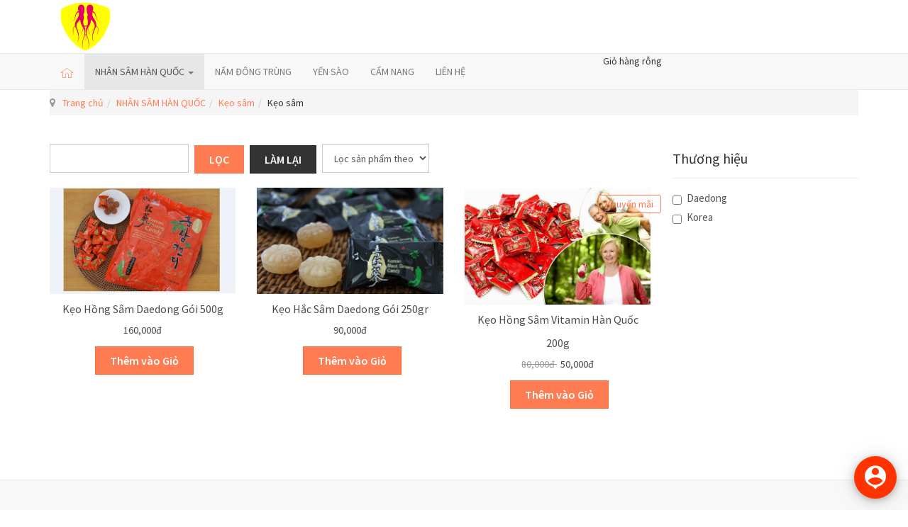

--- FILE ---
content_type: text/html; charset=utf-8
request_url: https://nhansamhanoi.com/nhan-sam-han-quoc/keo-sam
body_size: 9659
content:

<!DOCTYPE html>
<html lang="vi-vn" dir="ltr"
	  class='com_j2store view-products itemid-169 j37 mm-hover'>

<head>
	<base href="https://nhansamhanoi.com/nhan-sam-han-quoc/keo-sam" />
	<meta http-equiv="content-type" content="text/html; charset=utf-8" />
	<meta name="rights" content="Yến sào, Nhân sâm, Đông trùng hạ thảo, Linh chi, thực phẩm bảo vệ sức khỏe uy tín, đảm bảo chất lượng" />
	<meta property="og:title" content="Kẹo sâm" />
	<meta property="og:site_name" content="Nhân sâm Hàn Quốc chính hãng, uy tín, đảm bảo chất lượng tại Hà Nội" />
	<meta property="og:url" content="https://nhansamhanoi.com/nhan-sam-han-quoc/keo-sam" />
	<meta property="og:type" content="product.group" />
	<meta name="generator" content="Joomla! - Open Source Content Management" />
	<title>Kẹo sâm</title>
	<link href="/templates/shoplook/favicon.ico" rel="shortcut icon" type="image/vnd.microsoft.icon" />
	<link href="/t3-assets/css/css-b612b-50386.css" rel="stylesheet" type="text/css" media="all" attribs="[]" />
	<link href="/t3-assets/css/css-200e7-64672.css" rel="stylesheet" type="text/css" media="all" attribs="[]" />
	<link href="/t3-assets/css/css-0f1bd-06946.css" rel="stylesheet" type="text/css" media="all" attribs="[]" />
	<link href="https://fonts.googleapis.com/css?family=Source+Sans+Pro:300,400,600,700,900" rel="stylesheet" type="text/css" />
	<link href="/t3-assets/css/css-65e4a-32334.css" rel="stylesheet" type="text/css" media="all" attribs="[]" />
	<link href="https://fonts.googleapis.com/icon?family=Material+Icons" rel="stylesheet" type="text/css" />
	<link href="/t3-assets/css/css-965a3-64746.css" rel="stylesheet" type="text/css" media="all" attribs="[]" />
	<style type="text/css">

	</style>
	<script type="application/json" class="joomla-script-options new">{"system.paths":{"root":"","base":""}}</script>
	<script src="/t3-assets/js/js-afb34-32334.js" type="text/javascript"></script>
	<script type="text/javascript">

		var j2storeURL = 'https://NhansamHanoi.com/';
		
			if(typeof(j2store) == 'undefined') {
				var j2store = {};
			}

	if(typeof(jQuery) != 'undefined') {
		jQuery.noConflict();
	}

	if(typeof(j2store.jQuery) == 'undefined') {
		j2store.jQuery = jQuery.noConflict();
	}

	if(typeof(j2store.jQuery) != 'undefined') {

		(function($) {
			$(document).ready(function(){
				//date, time, datetime

				if( $('.j2store_date').length ){
					$('.j2store_date').datepicker({dateFormat: 'yy-mm-dd'});
				}

				if($('.j2store_datetime').length){
					$('.j2store_datetime').datetimepicker({
							dateFormat: 'yy-mm-dd',
							timeFormat: 'HH:mm',
							
			currentText: 'Now',
			closeText: 'Done',
			timeOnlyTitle: 'Choose Time',
			timeText: 'Time',
			hourText: 'Hour',
			minuteText: 'Minute',
			secondText: 'Seconds',
			millisecText: 'Milliseconds',
			timezoneText: 'Time Zone'
			
					});
				}

				if($('.j2store_time').length){
					$('.j2store_time').timepicker({timeFormat: 'HH:mm', 
			currentText: 'Now',
			closeText: 'Done',
			timeOnlyTitle: 'Choose Time',
			timeText: 'Time',
			hourText: 'Hour',
			minuteText: 'Minute',
			secondText: 'Seconds',
			millisecText: 'Milliseconds',
			timezoneText: 'Time Zone'
			});
				}

			});
		})(j2store.jQuery);
	}
	var j2store_product_base_link ="index.php?option=com_j2store&view=products&catid[0]=33&Itemid=169";jQuery(function($){ $(".hasTooltip").tooltip({"html": true,"container": "body"}); });
if(typeof(j2store) == 'undefined') {
	var j2store = {};
}
if(typeof(j2store.jQuery) == 'undefined') {
	j2store.jQuery = jQuery.noConflict();
}		
(function($) {
	$(document).bind('after_adding_to_cart', function(element,data, type){

		var murl = '/component/j2store/carts/ajaxmini?Itemid=169';

		$.ajax({
			url : murl,
			type : 'get',
			cache : false,
			contentType : 'application/json; charset=utf-8',
			dataType : 'json',
			success : function(json) {
				if (json != null && json['response']) {
					$.each(json['response'], function(key, value) {
						if ($('.j2store_cart_module_' + key).length) {
							$('.j2store_cart_module_' + key).each(function() {
								$(this).html(value);
							});
						}
					});
				}
			}

		});

	});
})(j2store.jQuery);
		
	</script>

	
<!-- META FOR IOS & HANDHELD -->
	<meta name="viewport" content="width=device-width, initial-scale=1.0, maximum-scale=1.0, user-scalable=no"/>
	<style type="text/stylesheet">
		@-webkit-viewport   { width: device-width; }
		@-moz-viewport      { width: device-width; }
		@-ms-viewport       { width: device-width; }
		@-o-viewport        { width: device-width; }
		@viewport           { width: device-width; }
	</style>
	<script type="text/javascript">
		//<![CDATA[
		if (navigator.userAgent.match(/IEMobile\/10\.0/)) {
			var msViewportStyle = document.createElement("style");
			msViewportStyle.appendChild(
				document.createTextNode("@-ms-viewport{width:auto!important}")
			);
			document.getElementsByTagName("head")[0].appendChild(msViewportStyle);
		}
		//]]>
	</script>
<meta name="HandheldFriendly" content="true"/>
<meta name="apple-mobile-web-app-capable" content="YES"/>
<!-- //META FOR IOS & HANDHELD -->




<!-- Le HTML5 shim and media query for IE8 support -->
<!--[if lt IE 9]>
<script src="//cdnjs.cloudflare.com/ajax/libs/html5shiv/3.7.3/html5shiv.min.js"></script>
<script type="text/javascript" src="/plugins/system/t3/base-bs3/js/respond.min.js"></script>
<![endif]-->

<!-- You can add Google Analytics here or use T3 Injection feature -->

</head>

<body>

<div class="t3-wrapper"> <!-- Need this wrapper for off-canvas menu. Remove if you don't use of-canvas -->

  
<!-- HEADER -->
<header id="t3-header" class="t3-header">
	<div class="container">
		

			<!-- LOGO -->
			<div class="col-xs-12 col-sm-12 logo">
				<div class="logo-image">
					<a href="https://NhansamHanoi.com/" title="Nhân sâm Hà Nội">
													<img class="logo-img" src="/images/logo.png" alt="Nhân sâm Hà Nội" />
																		<span>Nhân sâm Hà Nội</span>
					</a>
					<small class="site-slogan"></small>
				</div>
			</div>
			<!-- //LOGO -->

			
		</div>
	</div>
</header>
<!-- //HEADER -->


  
<!-- MAIN NAVIGATION -->
<nav id="t3-mainnav" class="wrap navbar navbar-default t3-mainnav">
	<div class="container">
		<div class="row">
			<div class="col-sm-8 col-xs-4 col-md-8">
				<!-- Brand and toggle get grouped for better mobile display -->
				<div class="navbar-header">

					
											
<button class="btn btn-primary off-canvas-toggle  hidden-lg hidden-md" type="button" data-pos="left" data-nav="#t3-off-canvas" data-effect="off-canvas-effect-4">
  <i class="fa fa-bars"></i>
</button>

<!-- OFF-CANVAS SIDEBAR -->
<div id="t3-off-canvas" class="t3-off-canvas  hidden-lg hidden-md">

  <div class="t3-off-canvas-header">
    <h2 class="t3-off-canvas-header-title">Sidebar</h2>
    <button type="button" class="close" data-dismiss="modal" aria-hidden="true">&times;</button>
  </div>

  <div class="t3-off-canvas-body">
    <div class="t3-module module " id="Mod120"><div class="module-inner"><h3 class="module-title "><span>Main menu</span></h3><div class="module-ct"><ul class="nav  nav-pills nav-stacked ">
<li class="item-101"><a href="/" ><img src="/images/home.png" alt="TRANG CHỦ" /></a></li><li class="item-155 active deeper dropdown parent"><a class="dropdown-toggle" href="/nhan-sam-han-quoc"  data-toggle="dropdown">NHÂN SÂM HÀN QUỐC<em class="caret"></em></a><ul class="dropdown-menu"><li class="item-154"><a href="/nhan-sam-han-quoc/sam-tuoi" >Sâm tươi</a></li><li class="item-156"><a href="/nhan-sam-han-quoc/sam-kho" >Sâm khô</a></li><li class="item-157"><a href="/nhan-sam-han-quoc/sam-tam-mat-ong" >Sâm tẩm mật ong</a></li><li class="item-163"><a href="/nhan-sam-han-quoc/sam-tre-em" >Sâm trẻ em</a></li><li class="item-165"><a href="/nhan-sam-han-quoc/vien-sam" >Viên sâm</a></li><li class="item-164"><a href="/nhan-sam-han-quoc/cao-sam" >Cao sâm</a></li><li class="item-166"><a href="/nhan-sam-han-quoc/tinh-chat-sam" >Tinh chất sâm</a></li><li class="item-167"><a href="/nhan-sam-han-quoc/ruou-sam" >Rượu sâm</a></li><li class="item-168"><a href="/nhan-sam-han-quoc/tra-sam" >Trà sâm</a></li><li class="item-169 current active"><a href="/nhan-sam-han-quoc/keo-sam" >Kẹo sâm</a></li><li class="item-202"><a href="/nhan-sam-han-quoc/banh-trung-thu-nhan-sam" >Bánh trung thu Nhân Sâm</a></li><li class="item-173"><a href="/nhan-sam-han-quoc/dong-trung-ha-thao" >Đông trùng Hạ Thảo</a></li></ul></li><li class="item-203">	<a href="https://namdongtrung.com" target="_blank" >NẤM ĐÔNG TRÙNG</a></li><li class="item-172">	<a href="http://YensaoHanoi.com" target="_blank" >YẾN SÀO</a></li><li class="item-116"><a href="/cam-nang" >CẨM NANG</a></li><li class="item-171"><a href="/lien-he" >LIÊN HỆ</a></li></ul>
</div></div></div>
  </div>

</div>
<!-- //OFF-CANVAS SIDEBAR -->

					
				</div>

				
				<div class="t3-navbar navbar-collapse collapse">
					<div  class="t3-megamenu"  data-responsive="true">
<ul itemscope itemtype="http://www.schema.org/SiteNavigationElement" class="nav navbar-nav level0">
<li itemprop='name'  data-id="101" data-level="1">
<a itemprop='url' class=""  href="/"   data-target="#"><img src="/images/home.png" alt="TRANG CHỦ" /> </a>

</li>
<li itemprop='name' class="active dropdown mega" data-id="155" data-level="1">
<a itemprop='url' class=" dropdown-toggle"  href="/nhan-sam-han-quoc"   data-target="#" data-toggle="dropdown">NHÂN SÂM HÀN QUỐC <em class="caret"></em></a>

<div class="nav-child dropdown-menu mega-dropdown-menu"  ><div class="mega-dropdown-inner">
<div class="row">
<div class="col-xs-12 mega-col-nav" data-width="12"><div class="mega-inner">
<ul itemscope itemtype="http://www.schema.org/SiteNavigationElement" class="mega-nav level1">
<li itemprop='name'  data-id="154" data-level="2">
<a itemprop='url' class=""  href="/nhan-sam-han-quoc/sam-tuoi"   data-target="#">Sâm tươi </a>

</li>
<li itemprop='name'  data-id="156" data-level="2">
<a itemprop='url' class=""  href="/nhan-sam-han-quoc/sam-kho"   data-target="#">Sâm khô </a>

</li>
<li itemprop='name'  data-id="157" data-level="2">
<a itemprop='url' class=""  href="/nhan-sam-han-quoc/sam-tam-mat-ong"   data-target="#">Sâm tẩm mật ong </a>

</li>
<li itemprop='name'  data-id="163" data-level="2">
<a itemprop='url' class=""  href="/nhan-sam-han-quoc/sam-tre-em"   data-target="#">Sâm trẻ em </a>

</li>
<li itemprop='name'  data-id="165" data-level="2">
<a itemprop='url' class=""  href="/nhan-sam-han-quoc/vien-sam"   data-target="#">Viên sâm </a>

</li>
<li itemprop='name'  data-id="164" data-level="2">
<a itemprop='url' class=""  href="/nhan-sam-han-quoc/cao-sam"   data-target="#">Cao sâm </a>

</li>
<li itemprop='name'  data-id="166" data-level="2">
<a itemprop='url' class=""  href="/nhan-sam-han-quoc/tinh-chat-sam"   data-target="#">Tinh chất sâm </a>

</li>
<li itemprop='name'  data-id="167" data-level="2">
<a itemprop='url' class=""  href="/nhan-sam-han-quoc/ruou-sam"   data-target="#">Rượu sâm </a>

</li>
<li itemprop='name'  data-id="168" data-level="2">
<a itemprop='url' class=""  href="/nhan-sam-han-quoc/tra-sam"   data-target="#">Trà sâm </a>

</li>
<li itemprop='name' class="current active" data-id="169" data-level="2">
<a itemprop='url' class=""  href="/nhan-sam-han-quoc/keo-sam"   data-target="#">Kẹo sâm </a>

</li>
<li itemprop='name'  data-id="202" data-level="2">
<a itemprop='url' class=""  href="/nhan-sam-han-quoc/banh-trung-thu-nhan-sam"   data-target="#">Bánh trung thu Nhân Sâm </a>

</li>
<li itemprop='name'  data-id="173" data-level="2">
<a itemprop='url' class=""  href="/nhan-sam-han-quoc/dong-trung-ha-thao"   data-target="#">Đông trùng Hạ Thảo </a>

</li>
</ul>
</div></div>
</div>
</div></div>
</li>
<li itemprop='name'  data-id="203" data-level="1">
<a itemprop='url' class=""  href="https://namdongtrung.com" target="_blank"   data-target="#">NẤM ĐÔNG TRÙNG</a>

</li>
<li itemprop='name'  data-id="172" data-level="1">
<a itemprop='url' class=""  href="http://YensaoHanoi.com" target="_blank"   data-target="#">YẾN SÀO</a>

</li>
<li itemprop='name'  data-id="116" data-level="1">
<a itemprop='url' class=""  href="/cam-nang"   data-target="#">CẨM NANG </a>

</li>
<li itemprop='name'  data-id="171" data-level="1">
<a itemprop='url' class=""  href="/lien-he"   data-target="#">LIÊN HỆ </a>

</li>
</ul>
</div>

				</div>
			</div>
							<div class="col-sm-4 col-xs-8 col-md-4">
											<!-- HEAD CART -->
						<div class="tp-head-cart ">
							
			<div class="j2store_cart_module_123">
		
			<div class="j2store-minicart-button">
				<div class="j2store-cart-info">
					<div class="j2store-cart-info-link"   data-hover="dropdown" data-toggle="dropdown">
														Giỏ hàng rỗng												</div>
				</div>
				<div class="j2store-cart-item-box" id="j2store_cart_item_123"  style="display:none;">
					<div class="j2store-cart-header-block">
						<div class="top-subtotal">
															Giỏ hàng rỗng													</div>
						<div class="pull-right">
							<a href="/component/j2store/carts?Itemid=169">
								Xem Giỏ hàng							</a>
						</div>
					</div>
										<div class="pull-right">
						<button type="button" class="btn btn-default" onclick="jQuery('#j2store_cart_item_123').hide('fast');" >Đóng</button>
					</div>
				</div>
		</div>



	</div>

<script type="text/javascript">

	jQuery(document).ready(function(){

		jQuery('.j2store-minicart-button').hover(

			function() {
				jQuery('#j2store_cart_item_123').stop(true,true).slideDown('fast');

			},

			function() {
				jQuery('#j2store_cart_item_123').hide('fast');
			}
		);
	});
</script>

						</div>
						<!-- //HEAD CART-->
									</div>
					</div>
	</div>
</nav>
<!-- //MAIN NAVIGATION -->


  
	<!-- breadcrumbs-->
	<nav class="wrap breadcrumbs-new ">
		<div class="container">
			
<ol class="breadcrumb ">
	<li class="active"><span class="hasTooltip"><i class="fa fa-map-marker" data-toggle="tooltip" title="Bạn đang ở: "></i></span></li><li><a href="/" class="pathway">Trang chủ</a><span class="divider">  &gt; </span></li><li><a href="/nhan-sam-han-quoc" class="pathway">NHÂN SÂM HÀN QUỐC</a><span class="divider">  &gt; </span></li><li><a href="/nhan-sam-han-quoc/keo-sam" class="pathway">Kẹo sâm</a><span class="divider">  &gt; </span></li><li><span>Kẹo sâm</span></li></ol>

		</div>
	</nav>
	<!-- //breadcrumbs -->


  


  

<div id="t3-mainbody" class="container t3-mainbody">
	<div class="row">

		<!-- MAIN CONTENT -->
		<div id="t3-content" class="t3-content col-xs-12">
						<div id="system-message-container">
	</div>

						<div id="akeeba-renderjoomla">

<div itemscope itemtype="http://schema.org/BreadCrumbList" class="j2store-product-list bs3"   data-link="/nhan-sam-han-quoc/keo-sam">

			

	<div class="row">
				
			<div class="col-sm-9">
		
							<form class="form-inline" id="productFilters" name="productfilters"  action="/nhan-sam-han-quoc/keo-sam" data-link="/nhan-sam-han-quoc/keo-sam" method="post">
		<input type="hidden" name="filter_catid" id="sort_filter_catid"  value ="" />
				   		<input type="text" name="search" value=""  class="j2store-product-search-input"    />			<input  type="button" value="LỌC"
									class="btn btn-success"
								    onclick="jQuery(this.form).submit();" />
				<input  type="button" value="LÀM LẠI"
							class="btn btn-inverse"
						    onclick="resetJ2storeFilter();" />

        		<!-- Sorting -->
   				<select id="j2store_sortby" name="sortby" class="input" onchange="jQuery(this.form).submit()">
	<option value="" selected="selected">Lọc sản phẩm theo</option>
	<option value="pname">T&ecirc;n (A-&gt;Z)</option>
	<option value="rpname">T&ecirc;n (Z-&gt;A)</option>
	<option value="min_price">Gi&aacute; (Thấp-&gt;Cao)</option>
	<option value="rmin_price">Gi&aacute; (Cao-&gt;Thấp)</option>
	<option value="sku">M&atilde; (A-&gt;Z)</option>
	<option value="rsku">M&atilde; (Z-&gt;A)</option>
	<option value="brand">Brand (A-Z)</option>
	<option value="rbrand">Brand (Z-A)</option>
</select>
		
	<input type="hidden" name="option"  value ="com_j2store" />	<input type="hidden" name="view"  value ="products" />	<input type="hidden" name="task"  value ="browse" />	<input type="hidden" name="Itemid"  value ="169" />	<input type="hidden" name="fa053bcafc9040a12a9f9e9fdde7a625" value="1" /></form>

<script type="text/javascript">
function resetJ2storeFilter(){
	jQuery(".j2store-product-search-input").val("");
	jQuery("#productFilters").submit();
}
</script>			
							
																<!-- Make sure product is enabled and visible @front end -->
																																								<div class="j2store-products-row row-0 row">
																			<div class="col-sm-4">
												<div itemprop="itemListElement" itemscope="" itemtype="http://schema.org/Product"
												     class="j2store-single-product multiple j2store-single-product-80 product-80 pcolumn-1  ">
																										
<div class="j2store-product-images">

		<div class="j2store-thumbnail-image">
		
							<a href="/nhan-sam-han-quoc/keo-sam/keo-hong-sam-daedong-goi-500g">
						<img itemprop="image" alt="Kẹo hồng sâm Daedong gói 500g" title="Kẹo hồng sâm Daedong gói 500g" class="j2store-img-responsive j2store-product-thumb-image-80"  src="https://NhansamHanoi.com/images/keo-sam/keo-hong-sam-daedong-goi-500g-1.png" />

							</a>
								</div>
	 
	</div>


	<h2 itemprop="name" class="product-title">
				
			<a itemprop="url" href="/nhan-sam-han-quoc/keo-sam/keo-hong-sam-daedong-goi-500g"
			title="Kẹo hồng sâm Daedong gói 500g" >
				
		Kẹo hồng sâm Daedong gói 500g					</a>
			</h2>
		
	




	
	<div itemprop="offers" itemscope itemtype="http://schema.org/Offer" class="product-price-container">

		
				<div class="sale-price">
			160,000đ		</div>
	
		
	<meta itemprop="price" content="160000.00000" />
	<meta itemprop="priceCurrency" content="VND" />
	<link itemprop="availability" href="http://schema.org/InStock" />
</div>





<form action="/component/j2store/carts/addItem?Itemid=169"
		method="post" class="j2store-addtocart-form"
		id="j2store-addtocart-form-80"
		name="j2store-addtocart-form-80"
		data-product_id="80"
		data-product_type="simple"
		enctype="multipart/form-data">

					<div class="cart-action-complete" style="display:none;">
				<p class="text-success">
					Đã thêm vào Giỏ ->					<a href="/component/j2store/carts?Itemid=169" class="j2store-checkout-link">
						ĐẶT HÀNG					</a>
				</p>
		</div>


		<div id="add-to-cart-80" class="j2store-add-to-cart">

		<!-- <div class="product-qty"><input type="number" name="product_qty" value="1" class="input-mini form-control " min="0" step="1" /></div> -->

			<input type="hidden" name="product_id" value="80" />

				<input
					data-cart-action-always="Đang thêm..."
					data-cart-action-done="Thêm vào Giỏ"
					data-cart-action-timeout="1000"
				   value="Thêm vào Giỏ"
				   type="submit"
				   class="j2store-cart-button btn btn-primary"
				   />

	   </div>
	
	
	<input type="hidden" name="option" value="com_j2store" />
	<input type="hidden" name="view" value="carts" />
	<input type="hidden" name="task" value="addItem" />
	<input type="hidden" name="ajax" value="0" />
	<input type="hidden" name="fa053bcafc9040a12a9f9e9fdde7a625" value="1" />	<input type="hidden" name="return" value="aHR0cHM6Ly9uaGFuc2FtaGFub2kuY29tL25oYW4tc2FtLWhhbi1xdW9jL2tlby1zYW0=" />
	<div class="j2store-notifications"></div>

</form>


	
														<!-- QUICK VIEW OPTION -->
																									</div>
											</div>
																																									<!-- Make sure product is enabled and visible @front end -->
																																<div class="col-sm-4">
												<div itemprop="itemListElement" itemscope="" itemtype="http://schema.org/Product"
												     class="j2store-single-product multiple j2store-single-product-81 product-81 pcolumn-2  ">
																										
<div class="j2store-product-images">

		<div class="j2store-thumbnail-image">
		
							<a href="/nhan-sam-han-quoc/keo-sam/keo-hac-sam-daedong-goi-250gr">
						<img itemprop="image" alt="Kẹo hắc sâm Daedong gói 250gr" title="Kẹo hắc sâm Daedong gói 250gr" class="j2store-img-responsive j2store-product-thumb-image-81"  src="https://NhansamHanoi.com/images/keo-sam/keo-hac-sam-daedong-goi-250gr-2.jpg" />

							</a>
								</div>
	 
	</div>


	<h2 itemprop="name" class="product-title">
				
			<a itemprop="url" href="/nhan-sam-han-quoc/keo-sam/keo-hac-sam-daedong-goi-250gr"
			title="Kẹo hắc sâm Daedong gói 250gr" >
				
		Kẹo hắc sâm Daedong gói 250gr					</a>
			</h2>
		
	




	
	<div itemprop="offers" itemscope itemtype="http://schema.org/Offer" class="product-price-container">

		
				<div class="sale-price">
			90,000đ		</div>
	
		
	<meta itemprop="price" content="90000.00000" />
	<meta itemprop="priceCurrency" content="VND" />
	<link itemprop="availability" href="http://schema.org/InStock" />
</div>





<form action="/component/j2store/carts/addItem?Itemid=169"
		method="post" class="j2store-addtocart-form"
		id="j2store-addtocart-form-81"
		name="j2store-addtocart-form-81"
		data-product_id="81"
		data-product_type="simple"
		enctype="multipart/form-data">

					<div class="cart-action-complete" style="display:none;">
				<p class="text-success">
					Đã thêm vào Giỏ ->					<a href="/component/j2store/carts?Itemid=169" class="j2store-checkout-link">
						ĐẶT HÀNG					</a>
				</p>
		</div>


		<div id="add-to-cart-81" class="j2store-add-to-cart">

		<!-- <div class="product-qty"><input type="number" name="product_qty" value="1" class="input-mini form-control " min="0" step="1" /></div> -->

			<input type="hidden" name="product_id" value="81" />

				<input
					data-cart-action-always="Đang thêm..."
					data-cart-action-done="Thêm vào Giỏ"
					data-cart-action-timeout="1000"
				   value="Thêm vào Giỏ"
				   type="submit"
				   class="j2store-cart-button btn btn-primary"
				   />

	   </div>
	
	
	<input type="hidden" name="option" value="com_j2store" />
	<input type="hidden" name="view" value="carts" />
	<input type="hidden" name="task" value="addItem" />
	<input type="hidden" name="ajax" value="0" />
	<input type="hidden" name="fa053bcafc9040a12a9f9e9fdde7a625" value="1" />	<input type="hidden" name="return" value="aHR0cHM6Ly9uaGFuc2FtaGFub2kuY29tL25oYW4tc2FtLWhhbi1xdW9jL2tlby1zYW0=" />
	<div class="j2store-notifications"></div>

</form>


	
														<!-- QUICK VIEW OPTION -->
																									</div>
											</div>
																																									<!-- Make sure product is enabled and visible @front end -->
																																<div class="col-sm-4">
												<div itemprop="itemListElement" itemscope="" itemtype="http://schema.org/Product"
												     class="j2store-single-product multiple j2store-single-product-85 product-85 pcolumn-3  ">
																										
<div class="j2store-product-images">

		<div class="j2store-thumbnail-image">
		
							<a href="/nhan-sam-han-quoc/keo-sam/keo-hong-sam-vitamin-han-quoc-200g">
						<img itemprop="image" alt="Kẹo hồng sâm Vitamin Hàn Quốc 200g" title="Kẹo hồng sâm Vitamin Hàn Quốc 200g" class="j2store-img-responsive j2store-product-thumb-image-85"  src="https://NhansamHanoi.com/images/keo-sam/keo-hong-sam-vitamin-han-quoc-200g-3.jpg" />

							</a>
										<div class="sale-tag-shop">
				Khuyến mãi			</div>
			</div>
	 
	</div>


	<h2 itemprop="name" class="product-title">
				
			<a itemprop="url" href="/nhan-sam-han-quoc/keo-sam/keo-hong-sam-vitamin-han-quoc-200g"
			title="Kẹo hồng sâm Vitamin Hàn Quốc 200g" >
				
		Kẹo hồng sâm Vitamin Hàn Quốc 200g					</a>
			</h2>
		
	




	
	<div itemprop="offers" itemscope itemtype="http://schema.org/Offer" class="product-price-container">

											<div class="base-price strike">
				80,000đ			</div>
		
				<div class="sale-price">
			50,000đ		</div>
	
		
	<meta itemprop="price" content="50000.00000" />
	<meta itemprop="priceCurrency" content="VND" />
	<link itemprop="availability" href="http://schema.org/InStock" />
</div>





<form action="/component/j2store/carts/addItem?Itemid=169"
		method="post" class="j2store-addtocart-form"
		id="j2store-addtocart-form-85"
		name="j2store-addtocart-form-85"
		data-product_id="85"
		data-product_type="simple"
		enctype="multipart/form-data">

					<div class="cart-action-complete" style="display:none;">
				<p class="text-success">
					Đã thêm vào Giỏ ->					<a href="/component/j2store/carts?Itemid=169" class="j2store-checkout-link">
						ĐẶT HÀNG					</a>
				</p>
		</div>


		<div id="add-to-cart-85" class="j2store-add-to-cart">

		<!-- <div class="product-qty"><input type="number" name="product_qty" value="1" class="input-mini form-control " min="0" step="1" /></div> -->

			<input type="hidden" name="product_id" value="85" />

				<input
					data-cart-action-always="Đang thêm..."
					data-cart-action-done="Thêm vào Giỏ"
					data-cart-action-timeout="1000"
				   value="Thêm vào Giỏ"
				   type="submit"
				   class="j2store-cart-button btn btn-primary"
				   />

	   </div>
	
	
	<input type="hidden" name="option" value="com_j2store" />
	<input type="hidden" name="view" value="carts" />
	<input type="hidden" name="task" value="addItem" />
	<input type="hidden" name="ajax" value="0" />
	<input type="hidden" name="fa053bcafc9040a12a9f9e9fdde7a625" value="1" />	<input type="hidden" name="return" value="aHR0cHM6Ly9uaGFuc2FtaGFub2kuY29tL25oYW4tc2FtLWhhbi1xdW9jL2tlby1zYW0=" />
	<div class="j2store-notifications"></div>

</form>


	
														<!-- QUICK VIEW OPTION -->
																									</div>
											</div>
																										</div>
																					
					<form id="j2store-pagination" name="j2storepagination" action="/nhan-sam-han-quoc/keo-sam?filter_catid=" method="post">
						<input type="hidden" name="option"  value ="com_j2store" />						<input type="hidden" name="view"  value ="products" />						<input type="hidden" name="task" id="task" value ="browse" />						<input type="hidden" name="boxchecked"  value ="0" />						<input type="hidden" name="filter_order"  value ="" />						<input type="hidden" name="filter_order_Dir"  value ="" />						<input type="hidden" name="filter_catid"  value ="" />
						<input type="hidden" name="fa053bcafc9040a12a9f9e9fdde7a625" value="1" />						<div class="pagination">
													</div>
					</form>

						</div>
						<div class="j2store-sidebar-filters-container col-sm-3">
											
<div id="j2store-product-loading" style="display:none;"></div>

<form
	action="/nhan-sam-han-quoc/keo-sam"
	method="post"
	class="form-horizontal"
	id="productsideFilters"
	name="productsideFilters"
	data-link="index.php?option=com_j2store&view=products&catid[0]=33&Itemid=169"
	enctype="multipart/form-data">
	<input type="hidden" name="filter_catid" id="filter_catid"  value ="" />
	<!-- Price Filters Starts Here -->
	


	
	<!-- Manufacturer -->

				<!-- Brand / Manufacturer Filters -->
		<div class="j2store-product-filters manufacturer-filters">

		<div class="j2store-product-filter-title j2store-product-brand-title">
			<h4 class="product-filter-heading">Thương hiệu</h4>
			<span>
							</span>
		</div>
			<div id="j2store-brand-filter-container" class="control-group"  >
									<label class="j2store-product-brand-label">
						<input type="checkbox" class="j2store-brand-checkboxes" name="manufacturer_ids[]"
								id="brand-input-1"
															       	value="1"
						         />
					       						Daedong
					</label>
									<label class="j2store-product-brand-label">
						<input type="checkbox" class="j2store-brand-checkboxes" name="manufacturer_ids[]"
								id="brand-input-3"
															       	value="3"
						         />
					       						Korea
					</label>
							</div>
		</div>
			
	<!-- Vendors -->
		

		<!-- Product Filters  -->
	<div class="j2store-product-filters productfilters-list">
			
				</div>
	
	<input type="hidden" name="option"  value ="com_j2store" />	<input type="hidden" name="view"  value ="products" />	<input type="hidden" name="task"  value ="browse" />	<input type="hidden" name="Itemid"  value ="169" />	<input type="hidden" name="fa053bcafc9040a12a9f9e9fdde7a625" value="1" /></form>
<script type="text/javascript">
/**
 * Method to Submit the form when search Btn clicked
 */
jQuery("#filterProductsBtn").on('click',function(){
	jQuery("#j2store-product-loading").show();
	jQuery("#productsideFilters").submit();
}) ;

jQuery('document').ready(function (){
	});
</script>
							</div>
			
	</div> <!-- end of row-fluid -->
	</div> <!-- end of product list -->
</div>

		</div>
		<!-- //MAIN CONTENT -->

	</div>
</div> 


  


  


  
<!-- FOOTER -->
<footer id="t3-footer" class="wrap t3-footer">

			<!-- FOOT NAVIGATION -->
		<div class="container">
				<!-- SPOTLIGHT -->
	<div class="t3-spotlight t3-footnav  row">
					<div class=" col-lg-6 col-md-6 col-sm-6 col-xs-12">
								<div class="t3-module module " id="Mod122"><div class="module-inner"><h3 class="module-title "><span>Cẩm nang</span></h3><div class="module-ct"><ul class="category-module">
						<li>
									<a class="mod-articles-category-title " href="/cam-nang/649-nam-loai-nhan-sam-quy-tren-the-gioi">5 Loại Nhân Sâm Qúy Trên Thế Giới</a>
				
				
				
				
				
				
							</li>
					<li>
									<a class="mod-articles-category-title " href="/cam-nang/650-7-loi-ich-vi-dieu-cua-nhan-sam-han-quoc-doi-voi-phai-manh">7 Lợi Ích Vi Diệu Của Nhân Sâm Hàn Quốc Đối Với Phái Mạnh</a>
				
				
				
				
				
				
							</li>
					<li>
									<a class="mod-articles-category-title " href="/cam-nang/1214-an-cung-lam-qua-tet-tan-suu-2021-o-ha-noi-hotline-0393398383">An cung làm quà Tết Tân Sửu 2021 ở Hà Nội - Hotline 039 339 8383</a>
				
				
				
				
				
				
							</li>
					<li>
									<a class="mod-articles-category-title " href="/cam-nang/909-ban-co-biet-nhan-sam-khong-phai-ai-an-cung-tot">Bạn có biết ???  Nhân sâm – không phải ai ăn cũng tốt</a>
				
				
				
				
				
				
							</li>
			</ul>
</div></div></div>
							</div>
					<div class=" col-lg-6 col-md-6 col-sm-6 col-xs-12">
								<div class="t3-module modulefooter-recent-product " id="Mod119"><div class="module-inner"><h3 class="module-title "><span>Sản phẩm mới nhất</span></h3><div class="module-ct"><div itemscope itemtype="http://schema.org/BreadCrumbList" class="j2store-product-module j2store-product-module-list row">
									<!-- single product -->

											<div class="j2store-module-product-row row-0 row">
						<div class="col-sm-12">
				<div itemprop="itemListElement" itemscope="" itemtype="http://schema.org/Product" class="j2store product-145 j2store-module-product">

					<!-- product image if postion is top -->
																<div class="sale-tag">
							Khuyến mãi						</div>
										<div class="product-cart-section col-sm-12 ">
												<!-- product image if postion is left -->
						<div class="j2store-product-image   col-sm-4  ">
						<a href="/nhan-sam-han-quoc/keo-sam/cao-hong-sam-co-dac-korean-red-ginseng-extract-gold-4-lo" title="Cao hồng sâm cô đặc Korean Red Ginseng Extract Gold 4 lọ">
				<img itemprop="image" alt="Cao hồng sâm cô đặc Korean Red Ginseng Extract Gold 4 lọ"
		class="j2store-img-responsive j2store-product-image-145"
		src="https://NhansamHanoi.com/images/cao-sam/cao-hong-sam-co-dac-korean-red-ginseng-extract-gold-4-lo-1.jpg"
		width="100"
		height="100"  />

					</a>
			</div>
						<div class="product-cart-left-block  col-sm-8" >
							<!-- product title -->
															<h4 itemprop="name" class="product-title">
																		<a itemprop="url"
									   href="/nhan-sam-han-quoc/keo-sam/cao-hong-sam-co-dac-korean-red-ginseng-extract-gold-4-lo"
									   title="Cao hồng sâm cô đặc Korean Red Ginseng Extract Gold 4 lọ" >
										
										Cao hồng sâm cô đặc Korean Red Ginseng Extract Gold 4 lọ																			</a>
																</h4>
																					<!-- end product title -->
							<!-- Product price block-->
							

							<div itemprop="offers" itemscope itemtype="http://schema.org/Offer" class="product-price-container">

																																															<div class="base-price strike">
											1,600,000đ										</div>
																		<div class="sale-price">
										1,500,000đ									</div>
																							</div>

							
														<!-- end Product price block-->

							<!-- SKU -->
							
							<!-- STOCK -->
							
							<div class="product_cart_block">

																	<form action="/component/j2store/carts/addItem?Itemid=169"
									      method="post" class="j2store-addtocart-form"
									      id="j2store-addtocart-form-145"
									      name="j2store-addtocart-form-145"
									      data-product_id="145"
									      data-product_type="simple"
																				  enctype="multipart/form-data">

																				
										
																					<!-- cart block -->
											<div class="cart-action-complete" style="display:none;">
												<p class="text-success">
													Đã thêm vào Giỏ ->													<a href="/component/j2store/carts?Itemid=169" class="j2store-checkout-link">
														ĐẶT HÀNG													</a>
												</p>
											</div>

											<div id="add-to-cart-145" class="j2store-add-to-cart">

																									<div class="product-qty">
														<input type="number" name="product_qty" value="1" class="input-mini form-control" min="1" step='1' />
													</div>
												
												<input type="hidden" name="product_id" value="145" />

												<input
													data-cart-action-always="Đang thêm..."
													data-cart-action-done="Thêm vào Giỏ"
													data-cart-action-timeout="1000"
													value="Thêm vào Giỏ"
													type="submit"
													class="j2store-cart-button btn btn-primary"
												/>

											</div>
										
										
										<input type="hidden" name="option" value="com_j2store" />
										<input type="hidden" name="view" value="carts" />
										<input type="hidden" name="task" value="addItem" />
										<input type="hidden" name="ajax" value="0" />
										<input type="hidden" name="fa053bcafc9040a12a9f9e9fdde7a625" value="1" />										<input type="hidden" name="return" value="aHR0cHM6Ly9uaGFuc2FtaGFub2kuY29tL25oYW4tc2FtLWhhbi1xdW9jL2tlby1zYW0=" />
										<div class="j2store-notifications"></div>
																			</form>
								
								<!-- Quick view -->
															</div>
						</div>
						<!-- product image if postion is right -->
											</div> <!-- end of product_cart_block -->

					<!-- intro text -->
					
															<!-- end intro text -->

				</div> <!-- End of ItemListElement -->
			</div> <!--  end of col -->

										</div>
			
			<!-- end single product -->
								<!-- single product -->

											<div class="j2store-module-product-row row-1 row">
						<div class="col-sm-12">
				<div itemprop="itemListElement" itemscope="" itemtype="http://schema.org/Product" class="j2store product-144 j2store-module-product">

					<!-- product image if postion is top -->
															<div class="product-cart-section col-sm-12 ">
												<!-- product image if postion is left -->
						<div class="j2store-product-image   col-sm-4  ">
						<a href="/nhan-sam-han-quoc/keo-sam/nuoc-hong-sam-nguyen-chat-100-premium-red-ginseng-liquid" title="Nước hồng sâm nguyên chất 100% Premium Red Ginseng Liquid">
				<img itemprop="image" alt="Nước hồng sâm nguyên chất 100% Premium Red Ginseng Liquid"
		class="j2store-img-responsive j2store-product-image-144"
		src="https://NhansamHanoi.com/images/tinh-chat-sam/nuoc-hong-sam-nguyen-chat-100-premium-red-ginseng-liquid-1.jpg"
		width="100"
		height="100"  />

					</a>
			</div>
						<div class="product-cart-left-block  col-sm-8" >
							<!-- product title -->
															<h4 itemprop="name" class="product-title">
																		<a itemprop="url"
									   href="/nhan-sam-han-quoc/keo-sam/nuoc-hong-sam-nguyen-chat-100-premium-red-ginseng-liquid"
									   title="Nước hồng sâm nguyên chất 100% Premium Red Ginseng Liquid" >
										
										Nước hồng sâm nguyên chất 100% Premium Red Ginseng Liquid																			</a>
																</h4>
																					<!-- end product title -->
							<!-- Product price block-->
							

							<div itemprop="offers" itemscope itemtype="http://schema.org/Offer" class="product-price-container">

																										<div class="sale-price">
										1,200,000đ									</div>
																							</div>

							
														<!-- end Product price block-->

							<!-- SKU -->
							
							<!-- STOCK -->
							
							<div class="product_cart_block">

																	<form action="/component/j2store/carts/addItem?Itemid=169"
									      method="post" class="j2store-addtocart-form"
									      id="j2store-addtocart-form-144"
									      name="j2store-addtocart-form-144"
									      data-product_id="144"
									      data-product_type="simple"
																				  enctype="multipart/form-data">

																				
										
																					<!-- cart block -->
											<div class="cart-action-complete" style="display:none;">
												<p class="text-success">
													Đã thêm vào Giỏ ->													<a href="/component/j2store/carts?Itemid=169" class="j2store-checkout-link">
														ĐẶT HÀNG													</a>
												</p>
											</div>

											<div id="add-to-cart-144" class="j2store-add-to-cart">

																									<div class="product-qty">
														<input type="number" name="product_qty" value="1" class="input-mini form-control" min="1" step='1' />
													</div>
												
												<input type="hidden" name="product_id" value="144" />

												<input
													data-cart-action-always="Đang thêm..."
													data-cart-action-done="Thêm vào Giỏ"
													data-cart-action-timeout="1000"
													value="Thêm vào Giỏ"
													type="submit"
													class="j2store-cart-button btn btn-primary"
												/>

											</div>
										
										
										<input type="hidden" name="option" value="com_j2store" />
										<input type="hidden" name="view" value="carts" />
										<input type="hidden" name="task" value="addItem" />
										<input type="hidden" name="ajax" value="0" />
										<input type="hidden" name="fa053bcafc9040a12a9f9e9fdde7a625" value="1" />										<input type="hidden" name="return" value="aHR0cHM6Ly9uaGFuc2FtaGFub2kuY29tL25oYW4tc2FtLWhhbi1xdW9jL2tlby1zYW0=" />
										<div class="j2store-notifications"></div>
																			</form>
								
								<!-- Quick view -->
															</div>
						</div>
						<!-- product image if postion is right -->
											</div> <!-- end of product_cart_block -->

					<!-- intro text -->
					
															<!-- end intro text -->

				</div> <!-- End of ItemListElement -->
			</div> <!--  end of col -->

										</div>
			
			<!-- end single product -->
								<!-- single product -->

											<div class="j2store-module-product-row row-2 row">
						<div class="col-sm-12">
				<div itemprop="itemListElement" itemscope="" itemtype="http://schema.org/Product" class="j2store product-113 j2store-module-product">

					<!-- product image if postion is top -->
																<div class="sale-tag">
							Khuyến mãi						</div>
										<div class="product-cart-section col-sm-12 ">
												<!-- product image if postion is left -->
						<div class="j2store-product-image   col-sm-4  ">
						<a href="/nhan-sam-han-quoc/keo-sam/cao-hong-sam-kanghwa-han-quoc-hu-su-1kg" title="Cao Hồng Sâm KangHwa Hàn Quốc hũ sứ 1kg">
				<img itemprop="image" alt="Cao Hồng Sâm KangHwa Hàn Quốc hũ sứ 1kg"
		class="j2store-img-responsive j2store-product-image-113"
		src="https://NhansamHanoi.com/images/cao-sam/cao-hong-sam-kanghwa-han-quoc-hu-su-1kg-1.jpg"
		width="100"
		height="100"  />

					</a>
			</div>
						<div class="product-cart-left-block  col-sm-8" >
							<!-- product title -->
															<h4 itemprop="name" class="product-title">
																		<a itemprop="url"
									   href="/nhan-sam-han-quoc/keo-sam/cao-hong-sam-kanghwa-han-quoc-hu-su-1kg"
									   title="Cao Hồng Sâm KangHwa Hàn Quốc hũ sứ 1kg" >
										
										Cao Hồng Sâm KangHwa Hàn Quốc hũ sứ 1kg																			</a>
																</h4>
																					<!-- end product title -->
							<!-- Product price block-->
							

							<div itemprop="offers" itemscope itemtype="http://schema.org/Offer" class="product-price-container">

																																															<div class="base-price strike">
											950,000đ										</div>
																		<div class="sale-price">
										900,000đ									</div>
																							</div>

							
														<!-- end Product price block-->

							<!-- SKU -->
							
							<!-- STOCK -->
							
							<div class="product_cart_block">

																	<form action="/component/j2store/carts/addItem?Itemid=169"
									      method="post" class="j2store-addtocart-form"
									      id="j2store-addtocart-form-113"
									      name="j2store-addtocart-form-113"
									      data-product_id="113"
									      data-product_type="simple"
																				  enctype="multipart/form-data">

																				
										
																					<!-- cart block -->
											<div class="cart-action-complete" style="display:none;">
												<p class="text-success">
													Đã thêm vào Giỏ ->													<a href="/component/j2store/carts?Itemid=169" class="j2store-checkout-link">
														ĐẶT HÀNG													</a>
												</p>
											</div>

											<div id="add-to-cart-113" class="j2store-add-to-cart">

																									<div class="product-qty">
														<input type="number" name="product_qty" value="1" class="input-mini form-control" min="1" step='1' />
													</div>
												
												<input type="hidden" name="product_id" value="113" />

												<input
													data-cart-action-always="Đang thêm..."
													data-cart-action-done="Thêm vào Giỏ"
													data-cart-action-timeout="1000"
													value="Thêm vào Giỏ"
													type="submit"
													class="j2store-cart-button btn btn-primary"
												/>

											</div>
										
										
										<input type="hidden" name="option" value="com_j2store" />
										<input type="hidden" name="view" value="carts" />
										<input type="hidden" name="task" value="addItem" />
										<input type="hidden" name="ajax" value="0" />
										<input type="hidden" name="fa053bcafc9040a12a9f9e9fdde7a625" value="1" />										<input type="hidden" name="return" value="aHR0cHM6Ly9uaGFuc2FtaGFub2kuY29tL25oYW4tc2FtLWhhbi1xdW9jL2tlby1zYW0=" />
										<div class="j2store-notifications"></div>
																			</form>
								
								<!-- Quick view -->
															</div>
						</div>
						<!-- product image if postion is right -->
											</div> <!-- end of product_cart_block -->

					<!-- intro text -->
					
															<!-- end intro text -->

				</div> <!-- End of ItemListElement -->
			</div> <!--  end of col -->

										</div>
			
			<!-- end single product -->
			</div>
</div></div></div>
							</div>
			</div>
<!-- SPOTLIGHT -->
		</div>
		<!-- //FOOT NAVIGATION -->
	
	<section class="t3-copyright">
		<div class="container">
			<div class="row">
				<div class="col-md-8">
					<div class="col-md-12 copyright ">
						

<div class="custom"  >
	<div class="footer">
<div class="footer-address">&nbsp;</div>
<div class="phone">
<div><span style="font-size: 12pt;"><strong><span style="font-family: 'times new roman', times, serif; color: #000000;">NHÂN SÂM HÀN QUỐC -&nbsp;BẠCH MAI</span></strong></span></div>
<div class="footer-address"><span style="font-family: 'times new roman', times, serif; font-size: 12pt;">115 Giải Phóng, Bạch Mai, Hà Nội</span></div>
<div class="phone"><span style="font-family: 'times new roman', times, serif; font-size: 12pt;"><b>Hotline&nbsp;</b><span style="background-color: #ffffff; color: #ff0000;">09&nbsp;4848 8383</span></span></div>
<div><span style="font-size: 12pt;"><strong><span style="font-family: 'times new roman', times, serif; color: #000000;"><strong><span style="font-family: 'times new roman', times, serif; color: #000000;">NHÂN SÂM HÀN QUỐC</span></strong> -&nbsp;HÀ ĐÔNG</span></strong></span></div>
<div class="footer-address"><span style="font-family: 'times new roman', times, serif; font-size: 12pt;">214 Phùng Hưng, Hà Đông, Hà Nội</span></div>
<div class="phone"><span style="font-family: 'times new roman', times, serif; font-size: 12pt;"><span style="background-color: #ffffff;"><b>Hotline<span style="background-color: #ffffff; color: #ff0000;"></span></b><span style="color: #ff0000;">089 889 8383</span></span></span></div>
<div class="phone"><span style="font-size: 12pt; color: #000000;"><strong><span style="font-family: 'times new roman', times, serif;"><strong><span style="font-family: 'times new roman', times, serif; color: #000000;">NHÂN SÂM HÀN QUỐC</span></strong> -&nbsp;TÂY HỒ</span></strong></span></div>
<div class="footer-address"><span style="font-family: 'times new roman', times, serif; font-size: 12pt;">390 Hoàng Hoa Thám, Tây Hồ, Hà Nội</span></div>
<div class="phone"><span style="color: #ff00ff; font-family: 'times new roman', times, serif; font-size: 12pt;"><span style="color: #000000;"><span style="background-color: #ffffff;"><b>Hotline&nbsp;</b><span style="color: #ff0000;"><a href="tel:0898098383" style="color: #ff0000; background-color: #ffffff;">09</a>&nbsp;3131 8383</span></span></span></span></div>
<div class="phone">
<div><span style="font-size: 12pt; color: #000000;"><strong><span style="font-family: 'times new roman', times, serif;"><strong><span style="font-family: 'times new roman', times, serif; color: #000000;">NHÂN SÂM HÀN QUỐC</span></strong> - ĐÔNG ANH</span></strong></span></div>
<div class="footer-address"><span style="font-size: 12pt; font-family: 'times new roman', times, serif;">Minh Quân Mart - Gia Lương, Đông Anh</span></div>
<div class="footer-address">&nbsp;</div>
<div class="footer-address"><span style="font-size: 14pt;"><strong><span style="font-family: 'times new roman', times, serif;">Đại lý/Nhà phân phối: 08 8910 8383</span></strong></span></div>
</div>
</div>
</div></div>

<div id="floatingbtn" class="tooltip_dark"></div>
<script>
    jQuery(document).ready(function(){
        var links = [
            {
                "bgcolor":"#ff3300",
                "icon":"",
                "color":"#ffffff",
            },

                         {
                "tooltip":"Gọi / Zalo: 214 Phùng Hưng - Hà Đông",
                "url":"tel:0898898383",
                "bgcolor":"#ff3300",
                "color":"#ffffff",
                "icon":""
            },

                        {
                "tooltip":"Gọi / Zalo: 115 Giải Phóng",
                "url":"tel:0948488383",
                "bgcolor":"#ff3300",
                "color":"#ffffff",
                "icon":""
            },

                        {
                "tooltip":"Gọi / Zalo: 390 Hoàng Hoa Thám",
                "url":"tel:0931318383",
                "bgcolor":"#ff3300",
                "color":"#ffffff",
                "icon":""
            },

                        {
                "tooltip":"Chat Facebook",
                "url":"http://m.me/nhansamhanoicom",
                "bgcolor":"#4285f4",
                "color":"#ffffff",
                "icon":""
            },

                    ];
        var options = {
            rotate: true        };
        jQuery('#floatingbtn').jqueryFab(links, options);
    })
</script>


					</div>
									</div>
				<div class="col-md-4">
											<!-- HEAD CART -->
						<div class="tp-footer-info ">
							<div class="mod_facebooklikeboxgenius ">
   <div class="fb-page" 
        data-href="https://www.facebook.com/NhansamHanoiCom/" 
        data-tabs="timeline" 
        data-width="230" 
        data-height="200" 
        data-small-header="false" 
        data-adapt-container-width="true" 
        data-hide-cover="false" 
        data-hide-cta="false"
        data-show-facepile="true">
        <div class="fb-xfbml-parse-ignore">
          <blockquote cite="https://www.facebook.com/NhansamHanoiCom/">
            <a href="https://www.facebook.com/NhansamHanoiCom/">Nhân sâm Hà Nội</a>
          </blockquote>
        </div>
      </div>
	  <!--<div style="font-size: 9px; color: #808080; font-weight: normal; font-family: tahoma,verdana,arial,sans-serif; line-height: 1.28; text-align: right; direction: ltr;"><a href="/" target="_blank" style="color: #808080;" title=""></a></div>-->
</div>  
 <div id="fb-root"></div>
<script>(function(d, s, id) {
  var js, fjs = d.getElementsByTagName(s)[0];
  if (d.getElementById(id)) return;
  js = d.createElement(s); js.id = id;
  js.src = "//connect.facebook.net/en_US/sdk.js#xfbml=1&version=v2.5&appId=262562957268319";
  fjs.parentNode.insertBefore(js, fjs);
}(document, 'script', 'facebook-jssdk'));</script>
			

      
						</div>
						<!-- //HEAD CART-->
									</div>
			</div>
		</div>
	</section>

</footer>
<!-- //FOOTER -->


</div>

</body>

</html>


--- FILE ---
content_type: text/css
request_url: https://nhansamhanoi.com/t3-assets/css/css-200e7-64672.css
body_size: 28450
content:


/*===============================
/media/j2store/css/bootstrap.min.css
================================================================================*/
.j2store-bs{}.j2store-bs html{font-family:sans-serif;-webkit-text-size-adjust:100%;-ms-text-size-adjust:100%}.j2store-bs body{margin:0}.j2store-bs article,.j2store-bs aside,.j2store-bs details,.j2store-bs figcaption,.j2store-bs figure,.j2store-bs footer,.j2store-bs header,.j2store-bs hgroup,.j2store-bs main,.j2store-bs menu,.j2store-bs nav,.j2store-bs section,.j2store-bs summary{display:block}.j2store-bs audio,.j2store-bs canvas,.j2store-bs progress,.j2store-bs video{display:inline-block;vertical-align:baseline}.j2store-bs audio:not([controls]){display:none;height:0}.j2store-bs [hidden],.j2store-bs template{display:none}.j2store-bs a{background-color:transparent}.j2store-bs a:active,.j2store-bs a:hover{outline:0}.j2store-bs abbr[title]{border-bottom:1px dotted}.j2store-bs b,.j2store-bs strong{font-weight:700}.j2store-bs dfn{font-style:italic}.j2store-bs h1{margin:.67em 0;font-size:2em}.j2store-bs mark{color:#000;background:#ff0}.j2store-bs small{font-size:80%}.j2store-bs sub,.j2store-bs sup{position:relative;font-size:75%;line-height:0;vertical-align:baseline}.j2store-bs sup{top:-.5em}.j2store-bs sub{bottom:-.25em}.j2store-bs img{border:0}.j2store-bs svg:not(:root){overflow:hidden}.j2store-bs figure{margin:1em 40px}.j2store-bs hr{height:0;-webkit-box-sizing:content-box;-moz-box-sizing:content-box;box-sizing:content-box}.j2store-bs pre{overflow:auto}.j2store-bs code,.j2store-bs kbd,.j2store-bs pre,.j2store-bs samp{font-family:monospace,monospace;font-size:1em}.j2store-bs button,.j2store-bs input,.j2store-bs optgroup,.j2store-bs select,.j2store-bs textarea{margin:0;font:inherit;color:inherit}.j2store-bs button{overflow:visible}.j2store-bs button,.j2store-bs select{text-transform:none}.j2store-bs button,.j2store-bs html input[type=button],.j2store-bs input[type=reset],.j2store-bs input[type=submit]{-webkit-appearance:button;cursor:pointer}.j2store-bs button[disabled],.j2store-bs html input[disabled]{cursor:default}.j2store-bs button::-moz-focus-inner,.j2store-bs input::-moz-focus-inner{padding:0;border:0}.j2store-bs input{line-height:normal}.j2store-bs input[type=checkbox],.j2store-bs input[type=radio]{-webkit-box-sizing:border-box;-moz-box-sizing:border-box;box-sizing:border-box;padding:0}.j2store-bs input[type=number]::-webkit-inner-spin-button,.j2store-bs input[type=number]::-webkit-outer-spin-button{height:auto}.j2store-bs input[type=search]{-webkit-box-sizing:content-box;-moz-box-sizing:content-box;box-sizing:content-box;-webkit-appearance:textfield}.j2store-bs input[type=search]::-webkit-search-cancel-button,.j2store-bs input[type=search]::-webkit-search-decoration{-webkit-appearance:none}.j2store-bs fieldset{padding:.35em .625em .75em;margin:0 2px;border:1px solid silver}.j2store-bs legend{padding:0;border:0}.j2store-bs textarea{overflow:auto}.j2store-bs optgroup{font-weight:700}.j2store-bs table{border-spacing:0;border-collapse:collapse}.j2store-bs td,.j2store-bs th{padding:0}@media print{.j2store-bs *,.j2store-bs :before,.j2store-bs :after{color:#000!important;text-shadow:none!important;background:transparent!important;-webkit-box-shadow:none!important;box-shadow:none!important}.j2store-bs a,.j2store-bs a:visited{text-decoration:underline}.j2store-bs a[href]:after{content:" (" attr(href) ")"}.j2store-bs abbr[title]:after{content:" (" attr(title) ")"}.j2store-bs a[href^="#"]:after,.j2store-bs a[href^="javascript:"]:after{content:""}.j2store-bs pre,.j2store-bs blockquote{border:1px solid #999;page-break-inside:avoid}.j2store-bs thead{display:table-header-group}.j2store-bs tr,.j2store-bs img{page-break-inside:avoid}.j2store-bs img{max-width:100%!important}.j2store-bs p,.j2store-bs h2,.j2store-bs h3{orphans:3;widows:3}.j2store-bs h2,.j2store-bs h3{page-break-after:avoid}.j2store-bs select{background:#fff!important}.j2store-bs .navbar{display:none}.j2store-bs .btn>.caret,.j2store-bs .dropup>.btn>.caret{border-top-color:#000!important}.j2store-bs .label{border:1px solid #000}.j2store-bs .table{border-collapse:collapse!important}.j2store-bs .table td,.j2store-bs .table th{background-color:#fff!important}.j2store-bs .table-bordered th,.j2store-bs .table-bordered td{border:1px solid #ddd!important}}.j2store-bs *{-webkit-box-sizing:border-box;-moz-box-sizing:border-box;box-sizing:border-box}.j2store-bs :before,.j2store-bs :after{-webkit-box-sizing:border-box;-moz-box-sizing:border-box;box-sizing:border-box}.j2store-bs html{font-size:10px;-webkit-tap-highlight-color:rgba(0,0,0,0)}.j2store-bs body{font-family:"Helvetica Neue",Helvetica,Arial,sans-serif;font-size:14px;line-height:1.42857143;color:#333;background-color:#fff}.j2store-bs input,.j2store-bs button,.j2store-bs select,.j2store-bs textarea{font-family:inherit;font-size:inherit;line-height:inherit}.j2store-bs a{color:#428bca;text-decoration:none}.j2store-bs a:hover,.j2store-bs a:focus{color:#2a6496;text-decoration:underline}.j2store-bs a:focus{outline:thin dotted;outline:5px auto -webkit-focus-ring-color;outline-offset:-2px}.j2store-bs figure{margin:0}.j2store-bs img{vertical-align:middle}.j2store-bs .img-responsive{display:block;max-width:100%;height:auto}.j2store-bs .img-rounded{border-radius:6px}.j2store-bs .img-thumbnail{display:inline-block;max-width:100%;height:auto;padding:4px;line-height:1.42857143;background-color:#fff;border:1px solid #ddd;border-radius:4px;-webkit-transition:all .2s ease-in-out;-o-transition:all .2s ease-in-out;transition:all .2s ease-in-out}.j2store-bs .img-circle{border-radius:50%}.j2store-bs hr{margin-top:20px;margin-bottom:20px;border:0;border-top:1px solid #eee}.j2store-bs .sr-only{position:absolute;width:1px;height:1px;padding:0;margin:-1px;overflow:hidden;clip:rect(0,0,0,0);border:0}.j2store-bs .sr-only-focusable:active,.j2store-bs .sr-only-focusable:focus{position:static;width:auto;height:auto;margin:0;overflow:visible;clip:auto}.j2store-bs h1,.j2store-bs h2,.j2store-bs h3,.j2store-bs h4,.j2store-bs h5,.j2store-bs h6,.j2store-bs .h1,.j2store-bs .h2,.j2store-bs .h3,.j2store-bs .h4,.j2store-bs .h5,.j2store-bs .h6{font-family:inherit;font-weight:500;line-height:1.1;color:inherit}.j2store-bs h1 small,.j2store-bs h2 small,.j2store-bs h3 small,.j2store-bs h4 small,.j2store-bs h5 small,.j2store-bs h6 small,.j2store-bs .h1 small,.j2store-bs .h2 small,.j2store-bs .h3 small,.j2store-bs .h4 small,.j2store-bs .h5 small,.j2store-bs .h6 small,.j2store-bs h1 .small,.j2store-bs h2 .small,.j2store-bs h3 .small,.j2store-bs h4 .small,.j2store-bs h5 .small,.j2store-bs h6 .small,.j2store-bs .h1 .small,.j2store-bs .h2 .small,.j2store-bs .h3 .small,.j2store-bs .h4 .small,.j2store-bs .h5 .small,.j2store-bs .h6 .small{font-weight:400;line-height:1;color:#777}.j2store-bs h1,.j2store-bs .h1,.j2store-bs h2,.j2store-bs .h2,.j2store-bs h3,.j2store-bs .h3{margin-top:20px;margin-bottom:10px}.j2store-bs h1 small,.j2store-bs .h1 small,.j2store-bs h2 small,.j2store-bs .h2 small,.j2store-bs h3 small,.j2store-bs .h3 small,.j2store-bs h1 .small,.j2store-bs .h1 .small,.j2store-bs h2 .small,.j2store-bs .h2 .small,.j2store-bs h3 .small,.j2store-bs .h3 .small{font-size:65%}.j2store-bs h4,.j2store-bs .h4,.j2store-bs h5,.j2store-bs .h5,.j2store-bs h6,.j2store-bs .h6{margin-top:10px;margin-bottom:10px}.j2store-bs h4 small,.j2store-bs .h4 small,.j2store-bs h5 small,.j2store-bs .h5 small,.j2store-bs h6 small,.j2store-bs .h6 small,.j2store-bs h4 .small,.j2store-bs .h4 .small,.j2store-bs h5 .small,.j2store-bs .h5 .small,.j2store-bs h6 .small,.j2store-bs .h6 .small{font-size:75%}.j2store-bs h1,.j2store-bs .h1{font-size:36px}.j2store-bs h2,.j2store-bs .h2{font-size:30px}.j2store-bs h3,.j2store-bs .h3{font-size:24px}.j2store-bs h4,.j2store-bs .h4{font-size:18px}.j2store-bs h5,.j2store-bs .h5{font-size:14px}.j2store-bs h6,.j2store-bs .h6{font-size:12px}.j2store-bs p{margin:0 0 10px}.j2store-bs .lead{margin-bottom:20px;font-size:16px;font-weight:300;line-height:1.4}@media (min-width:768px){.j2store-bs .lead{font-size:21px}}.j2store-bs small,.j2store-bs .small{font-size:85%}.j2store-bs mark,.j2store-bs .mark{padding:.2em;background-color:#fcf8e3}.j2store-bs .text-left{text-align:left}.j2store-bs .text-right{text-align:right}.j2store-bs .text-center{text-align:center}.j2store-bs .text-justify{text-align:justify}.j2store-bs .text-nowrap{white-space:nowrap}.j2store-bs .text-lowercase{text-transform:lowercase}.j2store-bs .text-uppercase{text-transform:uppercase}.j2store-bs .text-capitalize{text-transform:capitalize}.j2store-bs .text-muted{color:#777}.j2store-bs .text-primary{color:#428bca}a.j2store-bs .text-primary:hover{color:#3071a9}.j2store-bs .text-success{color:#3c763d}a.j2store-bs .text-success:hover{color:#2b542c}.j2store-bs .text-info{color:#31708f}a.j2store-bs .text-info:hover{color:#245269}.j2store-bs .text-warning{color:#8a6d3b}a.j2store-bs .text-warning:hover{color:#66512c}.j2store-bs .text-danger{color:#a94442}a.j2store-bs .text-danger:hover{color:#843534}.j2store-bs .bg-primary{color:#fff;background-color:#428bca}a.j2store-bs .bg-primary:hover{background-color:#3071a9}.j2store-bs .bg-success{background-color:#dff0d8}a.j2store-bs .bg-success:hover{background-color:#c1e2b3}.j2store-bs .bg-info{background-color:#d9edf7}a.j2store-bs .bg-info:hover{background-color:#afd9ee}.j2store-bs .bg-warning{background-color:#fcf8e3}a.j2store-bs .bg-warning:hover{background-color:#f7ecb5}.j2store-bs .bg-danger{background-color:#f2dede}a.j2store-bs .bg-danger:hover{background-color:#e4b9b9}.j2store-bs .page-header{padding-bottom:9px;margin:40px 0 20px;border-bottom:1px solid #eee}.j2store-bs ul,.j2store-bs ol{margin-top:0;margin-bottom:10px}.j2store-bs ul ul,.j2store-bs ol ul,.j2store-bs ul ol,.j2store-bs ol ol{margin-bottom:0}.j2store-bs .list-unstyled{padding-left:0;list-style:none}.j2store-bs .list-inline{padding-left:0;margin-left:-5px;list-style:none}.j2store-bs .list-inline>li{display:inline-block;padding-right:5px;padding-left:5px}.j2store-bs dl{margin-top:0;margin-bottom:20px}.j2store-bs dt,.j2store-bs dd{line-height:1.42857143}.j2store-bs dt{font-weight:700}.j2store-bs dd{margin-left:0}@media (min-width:768px){.j2store-bs .dl-horizontal dt{float:left;width:160px;overflow:hidden;clear:left;text-align:right;text-overflow:ellipsis;white-space:nowrap}.j2store-bs .dl-horizontal dd{margin-left:180px}}.j2store-bs abbr[title],.j2store-bs abbr[data-original-title]{cursor:help;border-bottom:1px dotted #777}.j2store-bs .initialism{font-size:90%;text-transform:uppercase}.j2store-bs blockquote{padding:10px 20px;margin:0 0 20px;font-size:17.5px;border-left:5px solid #eee}.j2store-bs blockquote p:last-child,.j2store-bs blockquote ul:last-child,.j2store-bs blockquote ol:last-child{margin-bottom:0}.j2store-bs blockquote footer,.j2store-bs blockquote small,.j2store-bs blockquote .small{display:block;font-size:80%;line-height:1.42857143;color:#777}.j2store-bs blockquote footer:before,.j2store-bs blockquote small:before,.j2store-bs blockquote .small:before{content:'\2014 \00A0'}.j2store-bs .blockquote-reverse,.j2store-bs blockquote.pull-right{padding-right:15px;padding-left:0;text-align:right;border-right:5px solid #eee;border-left:0}.j2store-bs .blockquote-reverse footer:before,.j2store-bs blockquote.pull-right footer:before,.j2store-bs .blockquote-reverse small:before,.j2store-bs blockquote.pull-right small:before,.j2store-bs .blockquote-reverse .small:before,.j2store-bs blockquote.pull-right .small:before{content:''}.j2store-bs .blockquote-reverse footer:after,.j2store-bs blockquote.pull-right footer:after,.j2store-bs .blockquote-reverse small:after,.j2store-bs blockquote.pull-right small:after,.j2store-bs .blockquote-reverse .small:after,.j2store-bs blockquote.pull-right .small:after{content:'\00A0 \2014'}.j2store-bs address{margin-bottom:20px;font-style:normal;line-height:1.42857143}.j2store-bs code,.j2store-bs kbd,.j2store-bs pre,.j2store-bs samp{font-family:Menlo,Monaco,Consolas,"Courier New",monospace}.j2store-bs code{padding:2px 4px;font-size:90%;color:#c7254e;background-color:#f9f2f4;border-radius:4px}.j2store-bs kbd{padding:2px 4px;font-size:90%;color:#fff;background-color:#333;border-radius:3px;-webkit-box-shadow:inset 0 -1px 0 rgba(0,0,0,.25);box-shadow:inset 0 -1px 0 rgba(0,0,0,.25)}.j2store-bs kbd kbd{padding:0;font-size:100%;font-weight:700;-webkit-box-shadow:none;box-shadow:none}.j2store-bs pre{display:block;padding:9.5px;margin:0 0 10px;font-size:13px;line-height:1.42857143;color:#333;word-break:break-all;word-wrap:break-word;background-color:#f5f5f5;border:1px solid #ccc;border-radius:4px}.j2store-bs pre code{padding:0;font-size:inherit;color:inherit;white-space:pre-wrap;background-color:transparent;border-radius:0}.j2store-bs .pre-scrollable{max-height:340px;overflow-y:scroll}.j2store-bs .container{padding-right:15px;padding-left:15px;margin-right:auto;margin-left:auto}@media (min-width:768px){.j2store-bs .container{width:750px}}@media (min-width:992px){.j2store-bs .container{width:970px}}@media (min-width:1200px){.j2store-bs .container{width:1170px}}.j2store-bs .container-fluid{padding-right:15px;padding-left:15px;margin-right:auto;margin-left:auto}.j2store-bs .row{margin-right:-15px;margin-left:-15px}.j2store-bs .col-xs-1,.col-sm-1,.col-md-1,.col-lg-1,.col-xs-2,.col-sm-2,.col-md-2,.col-lg-2,.col-xs-3,.col-sm-3,.col-md-3,.col-lg-3,.col-xs-4,.col-sm-4,.col-md-4,.col-lg-4,.col-xs-5,.col-sm-5,.col-md-5,.col-lg-5,.col-xs-6,.col-sm-6,.col-md-6,.col-lg-6,.col-xs-7,.col-sm-7,.col-md-7,.col-lg-7,.col-xs-8,.col-sm-8,.col-md-8,.col-lg-8,.col-xs-9,.col-sm-9,.col-md-9,.col-lg-9,.col-xs-10,.col-sm-10,.col-md-10,.col-lg-10,.col-xs-11,.col-sm-11,.col-md-11,.col-lg-11,.col-xs-12,.col-sm-12,.col-md-12,.col-lg-12{position:relative;min-height:1px;padding-right:15px;padding-left:15px}.j2store-bs .col-xs-1,.col-xs-2,.col-xs-3,.col-xs-4,.col-xs-5,.col-xs-6,.col-xs-7,.col-xs-8,.col-xs-9,.col-xs-10,.col-xs-11,.col-xs-12{float:left}.j2store-bs .col-xs-12{width:100%}.j2store-bs .col-xs-11{width:91.66666667%}.j2store-bs .col-xs-10{width:83.33333333%}.j2store-bs .col-xs-9{width:75%}.j2store-bs .col-xs-8{width:66.66666667%}.j2store-bs .col-xs-7{width:58.33333333%}.j2store-bs .col-xs-6{width:50%}.j2store-bs .col-xs-5{width:41.66666667%}.j2store-bs .col-xs-4{width:33.33333333%}.j2store-bs .col-xs-3{width:25%}.j2store-bs .col-xs-2{width:16.66666667%}.j2store-bs .col-xs-1{width:8.33333333%}.j2store-bs .col-xs-pull-12{right:100%}.j2store-bs .col-xs-pull-11{right:91.66666667%}.j2store-bs .col-xs-pull-10{right:83.33333333%}.j2store-bs .col-xs-pull-9{right:75%}.j2store-bs .col-xs-pull-8{right:66.66666667%}.j2store-bs .col-xs-pull-7{right:58.33333333%}.j2store-bs .col-xs-pull-6{right:50%}.j2store-bs .col-xs-pull-5{right:41.66666667%}.j2store-bs .col-xs-pull-4{right:33.33333333%}.j2store-bs .col-xs-pull-3{right:25%}.j2store-bs .col-xs-pull-2{right:16.66666667%}.j2store-bs .col-xs-pull-1{right:8.33333333%}.j2store-bs .col-xs-pull-0{right:auto}.j2store-bs .col-xs-push-12{left:100%}.j2store-bs .col-xs-push-11{left:91.66666667%}.j2store-bs .col-xs-push-10{left:83.33333333%}.j2store-bs .col-xs-push-9{left:75%}.j2store-bs .col-xs-push-8{left:66.66666667%}.j2store-bs .col-xs-push-7{left:58.33333333%}.j2store-bs .col-xs-push-6{left:50%}.j2store-bs .col-xs-push-5{left:41.66666667%}.j2store-bs .col-xs-push-4{left:33.33333333%}.j2store-bs .col-xs-push-3{left:25%}.j2store-bs .col-xs-push-2{left:16.66666667%}.j2store-bs .col-xs-push-1{left:8.33333333%}.j2store-bs .col-xs-push-0{left:auto}.j2store-bs .col-xs-offset-12{margin-left:100%}.j2store-bs .col-xs-offset-11{margin-left:91.66666667%}.j2store-bs .col-xs-offset-10{margin-left:83.33333333%}.j2store-bs .col-xs-offset-9{margin-left:75%}.j2store-bs .col-xs-offset-8{margin-left:66.66666667%}.j2store-bs .col-xs-offset-7{margin-left:58.33333333%}.j2store-bs .col-xs-offset-6{margin-left:50%}.j2store-bs .col-xs-offset-5{margin-left:41.66666667%}.j2store-bs .col-xs-offset-4{margin-left:33.33333333%}.j2store-bs .col-xs-offset-3{margin-left:25%}.j2store-bs .col-xs-offset-2{margin-left:16.66666667%}.j2store-bs .col-xs-offset-1{margin-left:8.33333333%}.j2store-bs .col-xs-offset-0{margin-left:0}@media (min-width:768px){.j2store-bs .col-sm-1,.col-sm-2,.col-sm-3,.col-sm-4,.col-sm-5,.col-sm-6,.col-sm-7,.col-sm-8,.col-sm-9,.col-sm-10,.col-sm-11,.col-sm-12{float:left}.j2store-bs .col-sm-12{width:100%}.j2store-bs .col-sm-11{width:91.66666667%}.j2store-bs .col-sm-10{width:83.33333333%}.j2store-bs .col-sm-9{width:75%}.j2store-bs .col-sm-8{width:66.66666667%}.j2store-bs .col-sm-7{width:58.33333333%}.j2store-bs .col-sm-6{width:50%}.j2store-bs .col-sm-5{width:41.66666667%}.j2store-bs .col-sm-4{width:33.33333333%}.j2store-bs .col-sm-3{width:25%}.j2store-bs .col-sm-2{width:16.66666667%}.j2store-bs .col-sm-1{width:8.33333333%}.j2store-bs .col-sm-pull-12{right:100%}.j2store-bs .col-sm-pull-11{right:91.66666667%}.j2store-bs .col-sm-pull-10{right:83.33333333%}.j2store-bs .col-sm-pull-9{right:75%}.j2store-bs .col-sm-pull-8{right:66.66666667%}.j2store-bs .col-sm-pull-7{right:58.33333333%}.j2store-bs .col-sm-pull-6{right:50%}.j2store-bs .col-sm-pull-5{right:41.66666667%}.j2store-bs .col-sm-pull-4{right:33.33333333%}.j2store-bs .col-sm-pull-3{right:25%}.j2store-bs .col-sm-pull-2{right:16.66666667%}.j2store-bs .col-sm-pull-1{right:8.33333333%}.j2store-bs .col-sm-pull-0{right:auto}.j2store-bs .col-sm-push-12{left:100%}.j2store-bs .col-sm-push-11{left:91.66666667%}.j2store-bs .col-sm-push-10{left:83.33333333%}.j2store-bs .col-sm-push-9{left:75%}.j2store-bs .col-sm-push-8{left:66.66666667%}.j2store-bs .col-sm-push-7{left:58.33333333%}.j2store-bs .col-sm-push-6{left:50%}.j2store-bs .col-sm-push-5{left:41.66666667%}.j2store-bs .col-sm-push-4{left:33.33333333%}.j2store-bs .col-sm-push-3{left:25%}.j2store-bs .col-sm-push-2{left:16.66666667%}.j2store-bs .col-sm-push-1{left:8.33333333%}.j2store-bs .col-sm-push-0{left:auto}.j2store-bs .col-sm-offset-12{margin-left:100%}.j2store-bs .col-sm-offset-11{margin-left:91.66666667%}.j2store-bs .col-sm-offset-10{margin-left:83.33333333%}.j2store-bs .col-sm-offset-9{margin-left:75%}.j2store-bs .col-sm-offset-8{margin-left:66.66666667%}.j2store-bs .col-sm-offset-7{margin-left:58.33333333%}.j2store-bs .col-sm-offset-6{margin-left:50%}.j2store-bs .col-sm-offset-5{margin-left:41.66666667%}.j2store-bs .col-sm-offset-4{margin-left:33.33333333%}.j2store-bs .col-sm-offset-3{margin-left:25%}.j2store-bs .col-sm-offset-2{margin-left:16.66666667%}.j2store-bs .col-sm-offset-1{margin-left:8.33333333%}.j2store-bs .col-sm-offset-0{margin-left:0}}@media (min-width:992px){.j2store-bs .col-md-1,.col-md-2,.col-md-3,.col-md-4,.col-md-5,.col-md-6,.col-md-7,.col-md-8,.col-md-9,.col-md-10,.col-md-11,.col-md-12{float:left}.j2store-bs .col-md-12{width:100%}.j2store-bs .col-md-11{width:91.66666667%}.j2store-bs .col-md-10{width:83.33333333%}.j2store-bs .col-md-9{width:75%}.j2store-bs .col-md-8{width:66.66666667%}.j2store-bs .col-md-7{width:58.33333333%}.j2store-bs .col-md-6{width:50%}.j2store-bs .col-md-5{width:41.66666667%}.j2store-bs .col-md-4{width:33.33333333%}.j2store-bs .col-md-3{width:25%}.j2store-bs .col-md-2{width:16.66666667%}.j2store-bs .col-md-1{width:8.33333333%}.j2store-bs .col-md-pull-12{right:100%}.j2store-bs .col-md-pull-11{right:91.66666667%}.j2store-bs .col-md-pull-10{right:83.33333333%}.j2store-bs .col-md-pull-9{right:75%}.j2store-bs .col-md-pull-8{right:66.66666667%}.j2store-bs .col-md-pull-7{right:58.33333333%}.j2store-bs .col-md-pull-6{right:50%}.j2store-bs .col-md-pull-5{right:41.66666667%}.j2store-bs .col-md-pull-4{right:33.33333333%}.j2store-bs .col-md-pull-3{right:25%}.j2store-bs .col-md-pull-2{right:16.66666667%}.j2store-bs .col-md-pull-1{right:8.33333333%}.j2store-bs .col-md-pull-0{right:auto}.j2store-bs .col-md-push-12{left:100%}.j2store-bs .col-md-push-11{left:91.66666667%}.j2store-bs .col-md-push-10{left:83.33333333%}.j2store-bs .col-md-push-9{left:75%}.j2store-bs .col-md-push-8{left:66.66666667%}.j2store-bs .col-md-push-7{left:58.33333333%}.j2store-bs .col-md-push-6{left:50%}.j2store-bs .col-md-push-5{left:41.66666667%}.j2store-bs .col-md-push-4{left:33.33333333%}.j2store-bs .col-md-push-3{left:25%}.j2store-bs .col-md-push-2{left:16.66666667%}.j2store-bs .col-md-push-1{left:8.33333333%}.j2store-bs .col-md-push-0{left:auto}.j2store-bs .col-md-offset-12{margin-left:100%}.j2store-bs .col-md-offset-11{margin-left:91.66666667%}.j2store-bs .col-md-offset-10{margin-left:83.33333333%}.j2store-bs .col-md-offset-9{margin-left:75%}.j2store-bs .col-md-offset-8{margin-left:66.66666667%}.j2store-bs .col-md-offset-7{margin-left:58.33333333%}.j2store-bs .col-md-offset-6{margin-left:50%}.j2store-bs .col-md-offset-5{margin-left:41.66666667%}.j2store-bs .col-md-offset-4{margin-left:33.33333333%}.j2store-bs .col-md-offset-3{margin-left:25%}.j2store-bs .col-md-offset-2{margin-left:16.66666667%}.j2store-bs .col-md-offset-1{margin-left:8.33333333%}.j2store-bs .col-md-offset-0{margin-left:0}}@media (min-width:1200px){.j2store-bs .col-lg-1,.col-lg-2,.col-lg-3,.col-lg-4,.col-lg-5,.col-lg-6,.col-lg-7,.col-lg-8,.col-lg-9,.col-lg-10,.col-lg-11,.col-lg-12{float:left}.j2store-bs .col-lg-12{width:100%}.j2store-bs .col-lg-11{width:91.66666667%}.j2store-bs .col-lg-10{width:83.33333333%}.j2store-bs .col-lg-9{width:75%}.j2store-bs .col-lg-8{width:66.66666667%}.j2store-bs .col-lg-7{width:58.33333333%}.j2store-bs .col-lg-6{width:50%}.j2store-bs .col-lg-5{width:41.66666667%}.j2store-bs .col-lg-4{width:33.33333333%}.j2store-bs .col-lg-3{width:25%}.j2store-bs .col-lg-2{width:16.66666667%}.j2store-bs .col-lg-1{width:8.33333333%}.j2store-bs .col-lg-pull-12{right:100%}.j2store-bs .col-lg-pull-11{right:91.66666667%}.j2store-bs .col-lg-pull-10{right:83.33333333%}.j2store-bs .col-lg-pull-9{right:75%}.j2store-bs .col-lg-pull-8{right:66.66666667%}.j2store-bs .col-lg-pull-7{right:58.33333333%}.j2store-bs .col-lg-pull-6{right:50%}.j2store-bs .col-lg-pull-5{right:41.66666667%}.j2store-bs .col-lg-pull-4{right:33.33333333%}.j2store-bs .col-lg-pull-3{right:25%}.j2store-bs .col-lg-pull-2{right:16.66666667%}.j2store-bs .col-lg-pull-1{right:8.33333333%}.j2store-bs .col-lg-pull-0{right:auto}.j2store-bs .col-lg-push-12{left:100%}.j2store-bs .col-lg-push-11{left:91.66666667%}.j2store-bs .col-lg-push-10{left:83.33333333%}.j2store-bs .col-lg-push-9{left:75%}.j2store-bs .col-lg-push-8{left:66.66666667%}.j2store-bs .col-lg-push-7{left:58.33333333%}.j2store-bs .col-lg-push-6{left:50%}.j2store-bs .col-lg-push-5{left:41.66666667%}.j2store-bs .col-lg-push-4{left:33.33333333%}.j2store-bs .col-lg-push-3{left:25%}.j2store-bs .col-lg-push-2{left:16.66666667%}.j2store-bs .col-lg-push-1{left:8.33333333%}.j2store-bs .col-lg-push-0{left:auto}.j2store-bs .col-lg-offset-12{margin-left:100%}.j2store-bs .col-lg-offset-11{margin-left:91.66666667%}.j2store-bs .col-lg-offset-10{margin-left:83.33333333%}.j2store-bs .col-lg-offset-9{margin-left:75%}.j2store-bs .col-lg-offset-8{margin-left:66.66666667%}.j2store-bs .col-lg-offset-7{margin-left:58.33333333%}.j2store-bs .col-lg-offset-6{margin-left:50%}.j2store-bs .col-lg-offset-5{margin-left:41.66666667%}.j2store-bs .col-lg-offset-4{margin-left:33.33333333%}.j2store-bs .col-lg-offset-3{margin-left:25%}.j2store-bs .col-lg-offset-2{margin-left:16.66666667%}.j2store-bs .col-lg-offset-1{margin-left:8.33333333%}.j2store-bs .col-lg-offset-0{margin-left:0}}.j2store-bs table{background-color:transparent}.j2store-bs caption{padding-top:8px;padding-bottom:8px;color:#777;text-align:left}.j2store-bs th{text-align:left}.j2store-bs .table{width:100%;max-width:100%;margin-bottom:20px}.j2store-bs .table>thead>tr>th,.j2store-bs .table>tbody>tr>th,.j2store-bs .table>tfoot>tr>th,.j2store-bs .table>thead>tr>td,.j2store-bs .table>tbody>tr>td,.j2store-bs .table>tfoot>tr>td{padding:8px;line-height:1.42857143;vertical-align:top;border-top:1px solid #ddd}.j2store-bs .table>thead>tr>th{vertical-align:bottom;border-bottom:2px solid #ddd}.j2store-bs .table>caption+thead>tr:first-child>th,.j2store-bs .table>colgroup+thead>tr:first-child>th,.j2store-bs .table>thead:first-child>tr:first-child>th,.j2store-bs .table>caption+thead>tr:first-child>td,.j2store-bs .table>colgroup+thead>tr:first-child>td,.j2store-bs .table>thead:first-child>tr:first-child>td{border-top:0}.j2store-bs .table>tbody+tbody{border-top:2px solid #ddd}.j2store-bs .table .table{background-color:#fff}.j2store-bs .table-condensed>thead>tr>th,.j2store-bs .table-condensed>tbody>tr>th,.j2store-bs .table-condensed>tfoot>tr>th,.j2store-bs .table-condensed>thead>tr>td,.j2store-bs .table-condensed>tbody>tr>td,.j2store-bs .table-condensed>tfoot>tr>td{padding:5px}.j2store-bs .table-bordered{border:1px solid #ddd}.j2store-bs .table-bordered>thead>tr>th,.j2store-bs .table-bordered>tbody>tr>th,.j2store-bs .table-bordered>tfoot>tr>th,.j2store-bs .table-bordered>thead>tr>td,.j2store-bs .table-bordered>tbody>tr>td,.j2store-bs .table-bordered>tfoot>tr>td{border:1px solid #ddd}.j2store-bs .table-bordered>thead>tr>th,.j2store-bs .table-bordered>thead>tr>td{border-bottom-width:2px}.j2store-bs .table-striped>tbody>tr:nth-child(odd){background-color:#f9f9f9}.j2store-bs .table-hover>tbody>tr:hover{background-color:#f5f5f5}.j2store-bs table col[class*=col-]{position:static;display:table-column;float:none}.j2store-bs table td[class*=col-],.j2store-bs table th[class*=col-]{position:static;display:table-cell;float:none}.j2store-bs .table>thead>tr>td.active,.j2store-bs .table>tbody>tr>td.active,.j2store-bs .table>tfoot>tr>td.active,.j2store-bs .table>thead>tr>th.active,.j2store-bs .table>tbody>tr>th.active,.j2store-bs .table>tfoot>tr>th.active,.j2store-bs .table>thead>tr.active>td,.j2store-bs .table>tbody>tr.active>td,.j2store-bs .table>tfoot>tr.active>td,.j2store-bs .table>thead>tr.active>th,.j2store-bs .table>tbody>tr.active>th,.j2store-bs .table>tfoot>tr.active>th{background-color:#f5f5f5}.j2store-bs .table-hover>tbody>tr>td.active:hover,.j2store-bs .table-hover>tbody>tr>th.active:hover,.j2store-bs .table-hover>tbody>tr.active:hover>td,.j2store-bs .table-hover>tbody>tr:hover>.active,.j2store-bs .table-hover>tbody>tr.active:hover>th{background-color:#e8e8e8}.j2store-bs .table>thead>tr>td.success,.j2store-bs .table>tbody>tr>td.success,.j2store-bs .table>tfoot>tr>td.success,.j2store-bs .table>thead>tr>th.success,.j2store-bs .table>tbody>tr>th.success,.j2store-bs .table>tfoot>tr>th.success,.j2store-bs .table>thead>tr.success>td,.j2store-bs .table>tbody>tr.success>td,.j2store-bs .table>tfoot>tr.success>td,.j2store-bs .table>thead>tr.success>th,.j2store-bs .table>tbody>tr.success>th,.j2store-bs .table>tfoot>tr.success>th{background-color:#dff0d8}.j2store-bs .table-hover>tbody>tr>td.success:hover,.j2store-bs .table-hover>tbody>tr>th.success:hover,.j2store-bs .table-hover>tbody>tr.success:hover>td,.j2store-bs .table-hover>tbody>tr:hover>.success,.j2store-bs .table-hover>tbody>tr.success:hover>th{background-color:#d0e9c6}.j2store-bs .table>thead>tr>td.info,.j2store-bs .table>tbody>tr>td.info,.j2store-bs .table>tfoot>tr>td.info,.j2store-bs .table>thead>tr>th.info,.j2store-bs .table>tbody>tr>th.info,.j2store-bs .table>tfoot>tr>th.info,.j2store-bs .table>thead>tr.info>td,.j2store-bs .table>tbody>tr.info>td,.j2store-bs .table>tfoot>tr.info>td,.j2store-bs .table>thead>tr.info>th,.j2store-bs .table>tbody>tr.info>th,.j2store-bs .table>tfoot>tr.info>th{background-color:#d9edf7}.j2store-bs .table-hover>tbody>tr>td.info:hover,.j2store-bs .table-hover>tbody>tr>th.info:hover,.j2store-bs .table-hover>tbody>tr.info:hover>td,.j2store-bs .table-hover>tbody>tr:hover>.info,.j2store-bs .table-hover>tbody>tr.info:hover>th{background-color:#c4e3f3}.j2store-bs .table>thead>tr>td.warning,.j2store-bs .table>tbody>tr>td.warning,.j2store-bs .table>tfoot>tr>td.warning,.j2store-bs .table>thead>tr>th.warning,.j2store-bs .table>tbody>tr>th.warning,.j2store-bs .table>tfoot>tr>th.warning,.j2store-bs .table>thead>tr.warning>td,.j2store-bs .table>tbody>tr.warning>td,.j2store-bs .table>tfoot>tr.warning>td,.j2store-bs .table>thead>tr.warning>th,.j2store-bs .table>tbody>tr.warning>th,.j2store-bs .table>tfoot>tr.warning>th{background-color:#fcf8e3}.j2store-bs .table-hover>tbody>tr>td.warning:hover,.j2store-bs .table-hover>tbody>tr>th.warning:hover,.j2store-bs .table-hover>tbody>tr.warning:hover>td,.j2store-bs .table-hover>tbody>tr:hover>.warning,.j2store-bs .table-hover>tbody>tr.warning:hover>th{background-color:#faf2cc}.j2store-bs .table>thead>tr>td.danger,.j2store-bs .table>tbody>tr>td.danger,.j2store-bs .table>tfoot>tr>td.danger,.j2store-bs .table>thead>tr>th.danger,.j2store-bs .table>tbody>tr>th.danger,.j2store-bs .table>tfoot>tr>th.danger,.j2store-bs .table>thead>tr.danger>td,.j2store-bs .table>tbody>tr.danger>td,.j2store-bs .table>tfoot>tr.danger>td,.j2store-bs .table>thead>tr.danger>th,.j2store-bs .table>tbody>tr.danger>th,.j2store-bs .table>tfoot>tr.danger>th{background-color:#f2dede}.j2store-bs .table-hover>tbody>tr>td.danger:hover,.j2store-bs .table-hover>tbody>tr>th.danger:hover,.j2store-bs .table-hover>tbody>tr.danger:hover>td,.j2store-bs .table-hover>tbody>tr:hover>.danger,.j2store-bs .table-hover>tbody>tr.danger:hover>th{background-color:#ebcccc}.j2store-bs .table-responsive{min-height:.01%;overflow-x:auto}@media screen and (max-width:767px){.j2store-bs .table-responsive{width:100%;margin-bottom:15px;overflow-y:hidden;-ms-overflow-style:-ms-autohiding-scrollbar;border:1px solid #ddd}.j2store-bs .table-responsive>.table{margin-bottom:0}.j2store-bs .table-responsive>.table>thead>tr>th,.j2store-bs .table-responsive>.table>tbody>tr>th,.j2store-bs .table-responsive>.table>tfoot>tr>th,.j2store-bs .table-responsive>.table>thead>tr>td,.j2store-bs .table-responsive>.table>tbody>tr>td,.j2store-bs .table-responsive>.table>tfoot>tr>td{white-space:nowrap}.j2store-bs .table-responsive>.table-bordered{border:0}.j2store-bs .table-responsive>.table-bordered>thead>tr>th:first-child,.j2store-bs .table-responsive>.table-bordered>tbody>tr>th:first-child,.j2store-bs .table-responsive>.table-bordered>tfoot>tr>th:first-child,.j2store-bs .table-responsive>.table-bordered>thead>tr>td:first-child,.j2store-bs .table-responsive>.table-bordered>tbody>tr>td:first-child,.j2store-bs .table-responsive>.table-bordered>tfoot>tr>td:first-child{border-left:0}.j2store-bs .table-responsive>.table-bordered>thead>tr>th:last-child,.j2store-bs .table-responsive>.table-bordered>tbody>tr>th:last-child,.j2store-bs .table-responsive>.table-bordered>tfoot>tr>th:last-child,.j2store-bs .table-responsive>.table-bordered>thead>tr>td:last-child,.j2store-bs .table-responsive>.table-bordered>tbody>tr>td:last-child,.j2store-bs .table-responsive>.table-bordered>tfoot>tr>td:last-child{border-right:0}.j2store-bs .table-responsive>.table-bordered>tbody>tr:last-child>th,.j2store-bs .table-responsive>.table-bordered>tfoot>tr:last-child>th,.j2store-bs .table-responsive>.table-bordered>tbody>tr:last-child>td,.j2store-bs .table-responsive>.table-bordered>tfoot>tr:last-child>td{border-bottom:0}}.j2store-bs fieldset{min-width:0;padding:0;margin:0;border:0}.j2store-bs legend{display:block;width:100%;padding:0;margin-bottom:20px;font-size:21px;line-height:inherit;color:#333;border:0;border-bottom:1px solid #e5e5e5}.j2store-bs label{display:inline-block;max-width:100%;margin-bottom:5px;font-weight:700}.j2store-bs input[type=search]{-webkit-box-sizing:border-box;-moz-box-sizing:border-box;box-sizing:border-box}.j2store-bs input[type=radio],.j2store-bs input[type=checkbox]{margin:4px 0 0;margin-top:1px \9;line-height:normal}.j2store-bs input[type=file]{display:block}.j2store-bs input[type=range]{display:block;width:100%}.j2store-bs select[multiple],.j2store-bs select[size]{height:auto}.j2store-bs input[type=file]:focus,.j2store-bs input[type=radio]:focus,.j2store-bs input[type=checkbox]:focus{outline:thin dotted;outline:5px auto -webkit-focus-ring-color;outline-offset:-2px}.j2store-bs output{display:block;padding-top:7px;font-size:14px;line-height:1.42857143;color:#555}.j2store-bs .form-control{display:block;width:100%;height:34px;padding:6px 12px;font-size:14px;line-height:1.42857143;color:#555;background-color:#fff;background-image:none;border:1px solid #ccc;border-radius:4px;-webkit-box-shadow:inset 0 1px 1px rgba(0,0,0,.075);box-shadow:inset 0 1px 1px rgba(0,0,0,.075);-webkit-transition:border-color ease-in-out .15s,-webkit-box-shadow ease-in-out .15s;-o-transition:border-color ease-in-out .15s,box-shadow ease-in-out .15s;transition:border-color ease-in-out .15s,box-shadow ease-in-out .15s}.j2store-bs .form-control:focus{border-color:#66afe9;outline:0;-webkit-box-shadow:inset 0 1px 1px rgba(0,0,0,.075),0 0 8px rgba(102,175,233,.6);box-shadow:inset 0 1px 1px rgba(0,0,0,.075),0 0 8px rgba(102,175,233,.6)}.j2store-bs .form-control::-moz-placeholder{color:#999;opacity:1}.j2store-bs .form-control:-ms-input-placeholder{color:#999}.j2store-bs .form-control::-webkit-input-placeholder{color:#999}.j2store-bs .form-control[disabled],.j2store-bs .form-control[readonly],fieldset[disabled] .j2store-bs .form-control{cursor:not-allowed;background-color:#eee;opacity:1}textarea.j2store-bs .form-control{height:auto}.j2store-bs input[type=search]{-webkit-appearance:none}.j2store-bs input[type=date],.j2store-bs input[type=time],.j2store-bs input[type=datetime-local],.j2store-bs input[type=month]{line-height:34px;line-height:1.42857143 \0}.j2store-bs input[type=date].input-sm,.j2store-bs input[type=time].input-sm,.j2store-bs input[type=datetime-local].input-sm,.j2store-bs input[type=month].input-sm{line-height:30px;line-height:1.5 \0}.j2store-bs input[type=date].input-lg,.j2store-bs input[type=time].input-lg,.j2store-bs input[type=datetime-local].input-lg,.j2store-bs input[type=month].input-lg{line-height:46px;line-height:1.33 \0}.j2store-bs _:-ms-fullscreen,.j2store-bs :root input[type=date],.j2store-bs _:-ms-fullscreen,.j2store-bs :root input[type=time],.j2store-bs _:-ms-fullscreen,.j2store-bs :root input[type=datetime-local],.j2store-bs _:-ms-fullscreen,.j2store-bs :root input[type=month]{line-height:1.42857143}.j2store-bs _:-ms-fullscreen.input-sm,.j2store-bs :root input[type=date].input-sm,.j2store-bs _:-ms-fullscreen.input-sm,.j2store-bs :root input[type=time].input-sm,.j2store-bs _:-ms-fullscreen.input-sm,.j2store-bs :root input[type=datetime-local].input-sm,.j2store-bs _:-ms-fullscreen.input-sm,.j2store-bs :root input[type=month].input-sm{line-height:1.5}.j2store-bs _:-ms-fullscreen.input-lg,.j2store-bs :root input[type=date].input-lg,.j2store-bs _:-ms-fullscreen.input-lg,.j2store-bs :root input[type=time].input-lg,.j2store-bs _:-ms-fullscreen.input-lg,.j2store-bs :root input[type=datetime-local].input-lg,.j2store-bs _:-ms-fullscreen.input-lg,.j2store-bs :root input[type=month].input-lg{line-height:1.33}.j2store-bs .form-group{margin-bottom:15px}.j2store-bs .radio,.j2store-bs .checkbox{position:relative;display:block;margin-top:10px;margin-bottom:10px}.j2store-bs .radio label,.j2store-bs .checkbox label{min-height:20px;padding-left:20px;margin-bottom:0;font-weight:400;cursor:pointer}.j2store-bs .radio input[type=radio],.j2store-bs .radio-inline input[type=radio],.j2store-bs .checkbox input[type=checkbox],.j2store-bs .checkbox-inline input[type=checkbox]{position:absolute;margin-top:4px \9;margin-left:-20px}.j2store-bs .radio+.radio,.j2store-bs .checkbox+.checkbox{margin-top:-5px}.j2store-bs .radio-inline,.j2store-bs .checkbox-inline{display:inline-block;padding-left:20px;margin-bottom:0;font-weight:400;vertical-align:middle;cursor:pointer}.j2store-bs .radio-inline+.radio-inline,.j2store-bs .checkbox-inline+.checkbox-inline{margin-top:0;margin-left:10px}.j2store-bs input[type=radio][disabled],.j2store-bs input[type=checkbox][disabled],.j2store-bs input[type=radio].disabled,.j2store-bs input[type=checkbox].disabled,fieldset[disabled] .j2store-bs input[type=radio],fieldset[disabled] .j2store-bs input[type=checkbox]{cursor:not-allowed}.j2store-bs .radio-inline.disabled,.j2store-bs .checkbox-inline.disabled,fieldset[disabled] .j2store-bs .radio-inline,fieldset[disabled] .j2store-bs .checkbox-inline{cursor:not-allowed}.j2store-bs .radio.disabled label,.j2store-bs .checkbox.disabled label,fieldset[disabled] .j2store-bs .radio label,fieldset[disabled] .j2store-bs .checkbox label{cursor:not-allowed}.j2store-bs .form-control-static{padding-top:7px;padding-bottom:7px;margin-bottom:0}.j2store-bs .form-control-static.input-lg,.j2store-bs .form-control-static.input-sm{padding-right:0;padding-left:0}.j2store-bs .input-sm,.j2store-bs .form-group-sm .form-control{height:30px;padding:5px 10px;font-size:12px;line-height:1.5;border-radius:3px}select.j2store-bs .input-sm,select.j2store-bs .form-group-sm .form-control{height:30px;line-height:30px}textarea.j2store-bs .input-sm,textarea.j2store-bs .form-group-sm .form-control,select[multiple].j2store-bs .input-sm,select[multiple].j2store-bs .form-group-sm .form-control{height:auto}.j2store-bs .input-lg,.j2store-bs .form-group-lg .form-control{height:46px;padding:10px 16px;font-size:18px;line-height:1.33;border-radius:6px}select.j2store-bs .input-lg,select.j2store-bs .form-group-lg .form-control{height:46px;line-height:46px}textarea.j2store-bs .input-lg,textarea.j2store-bs .form-group-lg .form-control,select[multiple].j2store-bs .input-lg,select[multiple].j2store-bs .form-group-lg .form-control{height:auto}.j2store-bs .has-feedback{position:relative}.j2store-bs .has-feedback .form-control{padding-right:42.5px}.j2store-bs .form-control-feedback{position:absolute;top:0;right:0;z-index:2;display:block;width:34px;height:34px;line-height:34px;text-align:center;pointer-events:none}.j2store-bs .input-lg+.form-control-feedback{width:46px;height:46px;line-height:46px}.j2store-bs .input-sm+.form-control-feedback{width:30px;height:30px;line-height:30px}.j2store-bs .has-success .help-block,.j2store-bs .has-success .control-label,.j2store-bs .has-success .radio,.j2store-bs .has-success .checkbox,.j2store-bs .has-success .radio-inline,.j2store-bs .has-success .checkbox-inline,.j2store-bs .has-success.radio label,.j2store-bs .has-success.checkbox label,.j2store-bs .has-success.radio-inline label,.j2store-bs .has-success.checkbox-inline label{color:#3c763d}.j2store-bs .has-success .form-control{border-color:#3c763d;-webkit-box-shadow:inset 0 1px 1px rgba(0,0,0,.075);box-shadow:inset 0 1px 1px rgba(0,0,0,.075)}.j2store-bs .has-success .form-control:focus{border-color:#2b542c;-webkit-box-shadow:inset 0 1px 1px rgba(0,0,0,.075),0 0 6px #67b168;box-shadow:inset 0 1px 1px rgba(0,0,0,.075),0 0 6px #67b168}.j2store-bs .has-success .input-group-addon{color:#3c763d;background-color:#dff0d8;border-color:#3c763d}.j2store-bs .has-success .form-control-feedback{color:#3c763d}.j2store-bs .has-warning .help-block,.j2store-bs .has-warning .control-label,.j2store-bs .has-warning .radio,.j2store-bs .has-warning .checkbox,.j2store-bs .has-warning .radio-inline,.j2store-bs .has-warning .checkbox-inline,.j2store-bs .has-warning.radio label,.j2store-bs .has-warning.checkbox label,.j2store-bs .has-warning.radio-inline label,.j2store-bs .has-warning.checkbox-inline label{color:#8a6d3b}.j2store-bs .has-warning .form-control{border-color:#8a6d3b;-webkit-box-shadow:inset 0 1px 1px rgba(0,0,0,.075);box-shadow:inset 0 1px 1px rgba(0,0,0,.075)}.j2store-bs .has-warning .form-control:focus{border-color:#66512c;-webkit-box-shadow:inset 0 1px 1px rgba(0,0,0,.075),0 0 6px #c0a16b;box-shadow:inset 0 1px 1px rgba(0,0,0,.075),0 0 6px #c0a16b}.j2store-bs .has-warning .input-group-addon{color:#8a6d3b;background-color:#fcf8e3;border-color:#8a6d3b}.j2store-bs .has-warning .form-control-feedback{color:#8a6d3b}.j2store-bs .has-error .help-block,.j2store-bs .has-error .control-label,.j2store-bs .has-error .radio,.j2store-bs .has-error .checkbox,.j2store-bs .has-error .radio-inline,.j2store-bs .has-error .checkbox-inline,.j2store-bs .has-error.radio label,.j2store-bs .has-error.checkbox label,.j2store-bs .has-error.radio-inline label,.j2store-bs .has-error.checkbox-inline label{color:#a94442}.j2store-bs .has-error .form-control{border-color:#a94442;-webkit-box-shadow:inset 0 1px 1px rgba(0,0,0,.075);box-shadow:inset 0 1px 1px rgba(0,0,0,.075)}.j2store-bs .has-error .form-control:focus{border-color:#843534;-webkit-box-shadow:inset 0 1px 1px rgba(0,0,0,.075),0 0 6px #ce8483;box-shadow:inset 0 1px 1px rgba(0,0,0,.075),0 0 6px #ce8483}.j2store-bs .has-error .input-group-addon{color:#a94442;background-color:#f2dede;border-color:#a94442}.j2store-bs .has-error .form-control-feedback{color:#a94442}.j2store-bs .has-feedback label~.form-control-feedback{top:25px}.j2store-bs .has-feedback label.sr-only~.form-control-feedback{top:0}.j2store-bs .help-block{display:block;margin-top:5px;margin-bottom:10px;color:#737373}@media (min-width:768px){.j2store-bs .form-inline .form-group{display:inline-block;margin-bottom:0;vertical-align:middle}.j2store-bs .form-inline .form-control{display:inline-block;width:auto;vertical-align:middle}.j2store-bs .form-inline .form-control-static{display:inline-block}.j2store-bs .form-inline .input-group{display:inline-table;vertical-align:middle}.j2store-bs .form-inline .input-group .input-group-addon,.j2store-bs .form-inline .input-group .input-group-btn,.j2store-bs .form-inline .input-group .form-control{width:auto}.j2store-bs .form-inline .input-group>.form-control{width:100%}.j2store-bs .form-inline .control-label{margin-bottom:0;vertical-align:middle}.j2store-bs .form-inline .radio,.j2store-bs .form-inline .checkbox{display:inline-block;margin-top:0;margin-bottom:0;vertical-align:middle}.j2store-bs .form-inline .radio label,.j2store-bs .form-inline .checkbox label{padding-left:0}.j2store-bs .form-inline .radio input[type=radio],.j2store-bs .form-inline .checkbox input[type=checkbox]{position:relative;margin-left:0}.j2store-bs .form-inline .has-feedback .form-control-feedback{top:0}}.j2store-bs .form-horizontal .radio,.j2store-bs .form-horizontal .checkbox,.j2store-bs .form-horizontal .radio-inline,.j2store-bs .form-horizontal .checkbox-inline{padding-top:7px;margin-top:0;margin-bottom:0}.j2store-bs .form-horizontal .radio,.j2store-bs .form-horizontal .checkbox{min-height:27px}.j2store-bs .form-horizontal .form-group{margin-right:-15px;margin-left:-15px}@media (min-width:768px){.j2store-bs .form-horizontal .control-label{padding-top:7px;margin-bottom:0;text-align:right}}.j2store-bs .form-horizontal .has-feedback .form-control-feedback{right:15px}@media (min-width:768px){.j2store-bs .form-horizontal .form-group-lg .control-label{padding-top:14.3px}}@media (min-width:768px){.j2store-bs .form-horizontal .form-group-sm .control-label{padding-top:6px}}.j2store-bs .btn{display:inline-block;padding:6px 12px;margin-bottom:0;font-size:14px;font-weight:400;line-height:1.42857143;text-align:center;white-space:nowrap;vertical-align:middle;-ms-touch-action:manipulation;touch-action:manipulation;cursor:pointer;-webkit-user-select:none;-moz-user-select:none;-ms-user-select:none;user-select:none;background-image:none;border:1px solid transparent;border-radius:4px}.j2store-bs .btn:focus,.j2store-bs .btn:active:focus,.j2store-bs .btn.active:focus,.j2store-bs .btn.focus,.j2store-bs .btn:active.focus,.j2store-bs .btn.active.focus{outline:thin dotted;outline:5px auto -webkit-focus-ring-color;outline-offset:-2px}.j2store-bs .btn:hover,.j2store-bs .btn:focus,.j2store-bs .btn.focus{color:#333;text-decoration:none}.j2store-bs .btn:active,.j2store-bs .btn.active{background-image:none;outline:0;-webkit-box-shadow:inset 0 3px 5px rgba(0,0,0,.125);box-shadow:inset 0 3px 5px rgba(0,0,0,.125)}.j2store-bs .btn.disabled,.j2store-bs .btn[disabled],fieldset[disabled] .j2store-bs .btn{pointer-events:none;cursor:not-allowed;filter:alpha(opacity=65);-webkit-box-shadow:none;box-shadow:none;opacity:.65}.j2store-bs .btn-default{color:#333;background-color:#fff;border-color:#ccc}.j2store-bs .btn-default:hover,.j2store-bs .btn-default:focus,.j2store-bs .btn-default.focus,.j2store-bs .btn-default:active,.j2store-bs .btn-default.active,.open>.dropdown-toggle.j2store-bs .btn-default{color:#333;background-color:#e6e6e6;border-color:#adadad}.j2store-bs .btn-default:active,.j2store-bs .btn-default.active,.open>.dropdown-toggle.j2store-bs .btn-default{background-image:none}.j2store-bs .btn-default.disabled,.j2store-bs .btn-default[disabled],fieldset[disabled] .j2store-bs .btn-default,.j2store-bs .btn-default.disabled:hover,.j2store-bs .btn-default[disabled]:hover,fieldset[disabled] .j2store-bs .btn-default:hover,.j2store-bs .btn-default.disabled:focus,.j2store-bs .btn-default[disabled]:focus,fieldset[disabled] .j2store-bs .btn-default:focus,.j2store-bs .btn-default.disabled.focus,.j2store-bs .btn-default[disabled].focus,fieldset[disabled] .j2store-bs .btn-default.focus,.j2store-bs .btn-default.disabled:active,.j2store-bs .btn-default[disabled]:active,fieldset[disabled] .j2store-bs .btn-default:active,.j2store-bs .btn-default.disabled.active,.j2store-bs .btn-default[disabled].active,fieldset[disabled] .j2store-bs .btn-default.active{background-color:#fff;border-color:#ccc}.j2store-bs .btn-default .badge{color:#fff;background-color:#333}.j2store-bs .btn-primary{color:#fff;background-color:#428bca;border-color:#357ebd}.j2store-bs .btn-primary:hover,.j2store-bs .btn-primary:focus,.j2store-bs .btn-primary.focus,.j2store-bs .btn-primary:active,.j2store-bs .btn-primary.active,.open>.dropdown-toggle.j2store-bs .btn-primary{color:#fff;background-color:#3071a9;border-color:#285e8e}.j2store-bs .btn-primary:active,.j2store-bs .btn-primary.active,.open>.dropdown-toggle.j2store-bs .btn-primary{background-image:none}.j2store-bs .btn-primary.disabled,.j2store-bs .btn-primary[disabled],fieldset[disabled] .j2store-bs .btn-primary,.j2store-bs .btn-primary.disabled:hover,.j2store-bs .btn-primary[disabled]:hover,fieldset[disabled] .j2store-bs .btn-primary:hover,.j2store-bs .btn-primary.disabled:focus,.j2store-bs .btn-primary[disabled]:focus,fieldset[disabled] .j2store-bs .btn-primary:focus,.j2store-bs .btn-primary.disabled.focus,.j2store-bs .btn-primary[disabled].focus,fieldset[disabled] .j2store-bs .btn-primary.focus,.j2store-bs .btn-primary.disabled:active,.j2store-bs .btn-primary[disabled]:active,fieldset[disabled] .j2store-bs .btn-primary:active,.j2store-bs .btn-primary.disabled.active,.j2store-bs .btn-primary[disabled].active,fieldset[disabled] .j2store-bs .btn-primary.active{background-color:#428bca;border-color:#357ebd}.j2store-bs .btn-primary .badge{color:#428bca;background-color:#fff}.j2store-bs .btn-success{color:#fff;background-color:#5cb85c;border-color:#4cae4c}.j2store-bs .btn-success:hover,.j2store-bs .btn-success:focus,.j2store-bs .btn-success.focus,.j2store-bs .btn-success:active,.j2store-bs .btn-success.active,.open>.dropdown-toggle.j2store-bs .btn-success{color:#fff;background-color:#449d44;border-color:#398439}.j2store-bs .btn-success:active,.j2store-bs .btn-success.active,.open>.dropdown-toggle.j2store-bs .btn-success{background-image:none}.j2store-bs .btn-success.disabled,.j2store-bs .btn-success[disabled],fieldset[disabled] .j2store-bs .btn-success,.j2store-bs .btn-success.disabled:hover,.j2store-bs .btn-success[disabled]:hover,fieldset[disabled] .j2store-bs .btn-success:hover,.j2store-bs .btn-success.disabled:focus,.j2store-bs .btn-success[disabled]:focus,fieldset[disabled] .j2store-bs .btn-success:focus,.j2store-bs .btn-success.disabled.focus,.j2store-bs .btn-success[disabled].focus,fieldset[disabled] .j2store-bs .btn-success.focus,.j2store-bs .btn-success.disabled:active,.j2store-bs .btn-success[disabled]:active,fieldset[disabled] .j2store-bs .btn-success:active,.j2store-bs .btn-success.disabled.active,.j2store-bs .btn-success[disabled].active,fieldset[disabled] .j2store-bs .btn-success.active{background-color:#5cb85c;border-color:#4cae4c}.j2store-bs .btn-success .badge{color:#5cb85c;background-color:#fff}.j2store-bs .btn-info{color:#fff;background-color:#5bc0de;border-color:#46b8da}.j2store-bs .btn-info:hover,.j2store-bs .btn-info:focus,.j2store-bs .btn-info.focus,.j2store-bs .btn-info:active,.j2store-bs .btn-info.active,.open>.dropdown-toggle.j2store-bs .btn-info{color:#fff;background-color:#31b0d5;border-color:#269abc}.j2store-bs .btn-info:active,.j2store-bs .btn-info.active,.open>.dropdown-toggle.j2store-bs .btn-info{background-image:none}.j2store-bs .btn-info.disabled,.j2store-bs .btn-info[disabled],fieldset[disabled] .j2store-bs .btn-info,.j2store-bs .btn-info.disabled:hover,.j2store-bs .btn-info[disabled]:hover,fieldset[disabled] .j2store-bs .btn-info:hover,.j2store-bs .btn-info.disabled:focus,.j2store-bs .btn-info[disabled]:focus,fieldset[disabled] .j2store-bs .btn-info:focus,.j2store-bs .btn-info.disabled.focus,.j2store-bs .btn-info[disabled].focus,fieldset[disabled] .j2store-bs .btn-info.focus,.j2store-bs .btn-info.disabled:active,.j2store-bs .btn-info[disabled]:active,fieldset[disabled] .j2store-bs .btn-info:active,.j2store-bs .btn-info.disabled.active,.j2store-bs .btn-info[disabled].active,fieldset[disabled] .j2store-bs .btn-info.active{background-color:#5bc0de;border-color:#46b8da}.j2store-bs .btn-info .badge{color:#5bc0de;background-color:#fff}.j2store-bs .btn-warning{color:#fff;background-color:#f0ad4e;border-color:#eea236}.j2store-bs .btn-warning:hover,.j2store-bs .btn-warning:focus,.j2store-bs .btn-warning.focus,.j2store-bs .btn-warning:active,.j2store-bs .btn-warning.active,.open>.dropdown-toggle.j2store-bs .btn-warning{color:#fff;background-color:#ec971f;border-color:#d58512}.j2store-bs .btn-warning:active,.j2store-bs .btn-warning.active,.open>.dropdown-toggle.j2store-bs .btn-warning{background-image:none}.j2store-bs .btn-warning.disabled,.j2store-bs .btn-warning[disabled],fieldset[disabled] .j2store-bs .btn-warning,.j2store-bs .btn-warning.disabled:hover,.j2store-bs .btn-warning[disabled]:hover,fieldset[disabled] .j2store-bs .btn-warning:hover,.j2store-bs .btn-warning.disabled:focus,.j2store-bs .btn-warning[disabled]:focus,fieldset[disabled] .j2store-bs .btn-warning:focus,.j2store-bs .btn-warning.disabled.focus,.j2store-bs .btn-warning[disabled].focus,fieldset[disabled] .j2store-bs .btn-warning.focus,.j2store-bs .btn-warning.disabled:active,.j2store-bs .btn-warning[disabled]:active,fieldset[disabled] .j2store-bs .btn-warning:active,.j2store-bs .btn-warning.disabled.active,.j2store-bs .btn-warning[disabled].active,fieldset[disabled] .j2store-bs .btn-warning.active{background-color:#f0ad4e;border-color:#eea236}.j2store-bs .btn-warning .badge{color:#f0ad4e;background-color:#fff}.j2store-bs .btn-danger{color:#fff;background-color:#d9534f;border-color:#d43f3a}.j2store-bs .btn-danger:hover,.j2store-bs .btn-danger:focus,.j2store-bs .btn-danger.focus,.j2store-bs .btn-danger:active,.j2store-bs .btn-danger.active,.open>.dropdown-toggle.j2store-bs .btn-danger{color:#fff;background-color:#c9302c;border-color:#ac2925}.j2store-bs .btn-danger:active,.j2store-bs .btn-danger.active,.open>.dropdown-toggle.j2store-bs .btn-danger{background-image:none}.j2store-bs .btn-danger.disabled,.j2store-bs .btn-danger[disabled],fieldset[disabled] .j2store-bs .btn-danger,.j2store-bs .btn-danger.disabled:hover,.j2store-bs .btn-danger[disabled]:hover,fieldset[disabled] .j2store-bs .btn-danger:hover,.j2store-bs .btn-danger.disabled:focus,.j2store-bs .btn-danger[disabled]:focus,fieldset[disabled] .j2store-bs .btn-danger:focus,.j2store-bs .btn-danger.disabled.focus,.j2store-bs .btn-danger[disabled].focus,fieldset[disabled] .j2store-bs .btn-danger.focus,.j2store-bs .btn-danger.disabled:active,.j2store-bs .btn-danger[disabled]:active,fieldset[disabled] .j2store-bs .btn-danger:active,.j2store-bs .btn-danger.disabled.active,.j2store-bs .btn-danger[disabled].active,fieldset[disabled] .j2store-bs .btn-danger.active{background-color:#d9534f;border-color:#d43f3a}.j2store-bs .btn-danger .badge{color:#d9534f;background-color:#fff}.j2store-bs .btn-link{font-weight:400;color:#428bca;border-radius:0}.j2store-bs .btn-link,.j2store-bs .btn-link:active,.j2store-bs .btn-link.active,.j2store-bs .btn-link[disabled],fieldset[disabled] .j2store-bs .btn-link{background-color:transparent;-webkit-box-shadow:none;box-shadow:none}.j2store-bs .btn-link,.j2store-bs .btn-link:hover,.j2store-bs .btn-link:focus,.j2store-bs .btn-link:active{border-color:transparent}.j2store-bs .btn-link:hover,.j2store-bs .btn-link:focus{color:#2a6496;text-decoration:underline;background-color:transparent}.j2store-bs .btn-link[disabled]:hover,fieldset[disabled] .j2store-bs .btn-link:hover,.j2store-bs .btn-link[disabled]:focus,fieldset[disabled] .j2store-bs .btn-link:focus{color:#777;text-decoration:none}.j2store-bs .btn-lg{padding:10px 16px;font-size:18px;line-height:1.33;border-radius:6px}.j2store-bs .btn-sm{padding:5px 10px;font-size:12px;line-height:1.5;border-radius:3px}.j2store-bs .btn-xs{padding:1px 5px;font-size:12px;line-height:1.5;border-radius:3px}.j2store-bs .btn-block{display:block;width:100%}.j2store-bs .btn-block+.btn-block{margin-top:5px}.j2store-bs input[type=submit].btn-block,.j2store-bs input[type=reset].btn-block,.j2store-bs input[type=button].btn-block{width:100%}.j2store-bs .fade{opacity:0;-webkit-transition:opacity .15s linear;-o-transition:opacity .15s linear;transition:opacity .15s linear}.j2store-bs .fade.in{opacity:1}.j2store-bs .collapse{display:none;visibility:hidden}.j2store-bs .collapse.in{display:block;visibility:visible}tr.j2store-bs .collapse.in{display:table-row}tbody.j2store-bs .collapse.in{display:table-row-group}.j2store-bs .collapsing{position:relative;height:0;overflow:hidden;-webkit-transition-timing-function:ease;-o-transition-timing-function:ease;transition-timing-function:ease;-webkit-transition-duration:.35s;-o-transition-duration:.35s;transition-duration:.35s;-webkit-transition-property:height,visibility;-o-transition-property:height,visibility;transition-property:height,visibility}.j2store-bs .caret{display:inline-block;width:0;height:0;margin-left:2px;vertical-align:middle;border-top:4px solid;border-right:4px solid transparent;border-left:4px solid transparent}.j2store-bs .dropdown{position:relative}.j2store-bs .dropdown-toggle:focus{outline:0}.j2store-bs .dropdown-menu{position:absolute;top:100%;left:0;z-index:1000;display:none;float:left;min-width:160px;padding:5px 0;margin:2px 0 0;font-size:14px;text-align:left;list-style:none;background-color:#fff;-webkit-background-clip:padding-box;background-clip:padding-box;border:1px solid #ccc;border:1px solid rgba(0,0,0,.15);border-radius:4px;-webkit-box-shadow:0 6px 12px rgba(0,0,0,.175);box-shadow:0 6px 12px rgba(0,0,0,.175)}.j2store-bs .dropdown-menu.pull-right{right:0;left:auto}.j2store-bs .dropdown-menu .divider{height:1px;margin:9px 0;overflow:hidden;background-color:#e5e5e5}.j2store-bs .dropdown-menu>li>a{display:block;padding:3px 20px;clear:both;font-weight:400;line-height:1.42857143;color:#333;white-space:nowrap}.j2store-bs .dropdown-menu>li>a:hover,.j2store-bs .dropdown-menu>li>a:focus{color:#262626;text-decoration:none;background-color:#f5f5f5}.j2store-bs .dropdown-menu>.active>a,.j2store-bs .dropdown-menu>.active>a:hover,.j2store-bs .dropdown-menu>.active>a:focus{color:#fff;text-decoration:none;background-color:#428bca;outline:0}.j2store-bs .dropdown-menu>.disabled>a,.j2store-bs .dropdown-menu>.disabled>a:hover,.j2store-bs .dropdown-menu>.disabled>a:focus{color:#777}.j2store-bs .dropdown-menu>.disabled>a:hover,.j2store-bs .dropdown-menu>.disabled>a:focus{text-decoration:none;cursor:not-allowed;background-color:transparent;background-image:none;filter:progid:DXImageTransform.Microsoft.gradient(enabled=false)}.j2store-bs .open>.dropdown-menu{display:block}.j2store-bs .open>a{outline:0}.j2store-bs .dropdown-menu-right{right:0;left:auto}.j2store-bs .dropdown-menu-left{right:auto;left:0}.j2store-bs .dropdown-header{display:block;padding:3px 20px;font-size:12px;line-height:1.42857143;color:#777;white-space:nowrap}.j2store-bs .dropdown-backdrop{position:fixed;top:0;right:0;bottom:0;left:0;z-index:990}.j2store-bs .pull-right>.dropdown-menu{right:0;left:auto}.j2store-bs .dropup .caret,.j2store-bs .navbar-fixed-bottom .dropdown .caret{content:"";border-top:0;border-bottom:4px solid}.j2store-bs .dropup .dropdown-menu,.j2store-bs .navbar-fixed-bottom .dropdown .dropdown-menu{top:auto;bottom:100%;margin-bottom:1px}@media (min-width:768px){.j2store-bs .navbar-right .dropdown-menu{right:0;left:auto}.j2store-bs .navbar-right .dropdown-menu-left{right:auto;left:0}}.j2store-bs .btn-group,.j2store-bs .btn-group-vertical{position:relative;display:inline-block;vertical-align:middle}.j2store-bs .btn-group>.btn,.j2store-bs .btn-group-vertical>.btn{position:relative;float:left}.j2store-bs .btn-group>.btn:hover,.j2store-bs .btn-group-vertical>.btn:hover,.j2store-bs .btn-group>.btn:focus,.j2store-bs .btn-group-vertical>.btn:focus,.j2store-bs .btn-group>.btn:active,.j2store-bs .btn-group-vertical>.btn:active,.j2store-bs .btn-group>.btn.active,.j2store-bs .btn-group-vertical>.btn.active{z-index:2}.j2store-bs .btn-group>.btn:focus,.j2store-bs .btn-group-vertical>.btn:focus{outline:0}.j2store-bs .btn-group .btn+.btn,.j2store-bs .btn-group .btn+.btn-group,.j2store-bs .btn-group .btn-group+.btn,.j2store-bs .btn-group .btn-group+.btn-group{margin-left:-1px}.j2store-bs .btn-toolbar{margin-left:-5px}.j2store-bs .btn-toolbar .btn-group,.j2store-bs .btn-toolbar .input-group{float:left}.j2store-bs .btn-toolbar>.btn,.j2store-bs .btn-toolbar>.btn-group,.j2store-bs .btn-toolbar>.input-group{margin-left:5px}.j2store-bs .btn-group>.btn:not(:first-child):not(:last-child):not(.dropdown-toggle){border-radius:0}.j2store-bs .btn-group>.btn:first-child{margin-left:0}.j2store-bs .btn-group>.btn:first-child:not(:last-child):not(.dropdown-toggle){border-top-right-radius:0;border-bottom-right-radius:0}.j2store-bs .btn-group>.btn:last-child:not(:first-child),.j2store-bs .btn-group>.dropdown-toggle:not(:first-child){border-top-left-radius:0;border-bottom-left-radius:0}.j2store-bs .btn-group>.btn-group{float:left}.j2store-bs .btn-group>.btn-group:not(:first-child):not(:last-child)>.btn{border-radius:0}.j2store-bs .btn-group>.btn-group:first-child>.btn:last-child,.j2store-bs .btn-group>.btn-group:first-child>.dropdown-toggle{border-top-right-radius:0;border-bottom-right-radius:0}.j2store-bs .btn-group>.btn-group:last-child>.btn:first-child{border-top-left-radius:0;border-bottom-left-radius:0}.j2store-bs .btn-group .dropdown-toggle:active,.j2store-bs .btn-group.open .dropdown-toggle{outline:0}.j2store-bs .btn-group>.btn+.dropdown-toggle{padding-right:8px;padding-left:8px}.j2store-bs .btn-group>.btn-lg+.dropdown-toggle{padding-right:12px;padding-left:12px}.j2store-bs .btn-group.open .dropdown-toggle{-webkit-box-shadow:inset 0 3px 5px rgba(0,0,0,.125);box-shadow:inset 0 3px 5px rgba(0,0,0,.125)}.j2store-bs .btn-group.open .dropdown-toggle.btn-link{-webkit-box-shadow:none;box-shadow:none}.j2store-bs .btn .caret{margin-left:0}.j2store-bs .btn-lg .caret{border-width:5px 5px 0;border-bottom-width:0}.j2store-bs .dropup .btn-lg .caret{border-width:0 5px 5px}.j2store-bs .btn-group-vertical>.btn,.j2store-bs .btn-group-vertical>.btn-group,.j2store-bs .btn-group-vertical>.btn-group>.btn{display:block;float:none;width:100%;max-width:100%}.j2store-bs .btn-group-vertical>.btn-group>.btn{float:none}.j2store-bs .btn-group-vertical>.btn+.btn,.j2store-bs .btn-group-vertical>.btn+.btn-group,.j2store-bs .btn-group-vertical>.btn-group+.btn,.j2store-bs .btn-group-vertical>.btn-group+.btn-group{margin-top:-1px;margin-left:0}.j2store-bs .btn-group-vertical>.btn:not(:first-child):not(:last-child){border-radius:0}.j2store-bs .btn-group-vertical>.btn:first-child:not(:last-child){border-top-right-radius:4px;border-bottom-right-radius:0;border-bottom-left-radius:0}.j2store-bs .btn-group-vertical>.btn:last-child:not(:first-child){border-top-left-radius:0;border-top-right-radius:0;border-bottom-left-radius:4px}.j2store-bs .btn-group-vertical>.btn-group:not(:first-child):not(:last-child)>.btn{border-radius:0}.j2store-bs .btn-group-vertical>.btn-group:first-child:not(:last-child)>.btn:last-child,.j2store-bs .btn-group-vertical>.btn-group:first-child:not(:last-child)>.dropdown-toggle{border-bottom-right-radius:0;border-bottom-left-radius:0}.j2store-bs .btn-group-vertical>.btn-group:last-child:not(:first-child)>.btn:first-child{border-top-left-radius:0;border-top-right-radius:0}.j2store-bs .btn-group-justified{display:table;width:100%;table-layout:fixed;border-collapse:separate}.j2store-bs .btn-group-justified>.btn,.j2store-bs .btn-group-justified>.btn-group{display:table-cell;float:none;width:1%}.j2store-bs .btn-group-justified>.btn-group .btn{width:100%}.j2store-bs .btn-group-justified>.btn-group .dropdown-menu{left:auto}.j2store-bs [data-toggle=buttons]>.btn input[type=radio],.j2store-bs [data-toggle=buttons]>.btn-group>.btn input[type=radio],.j2store-bs [data-toggle=buttons]>.btn input[type=checkbox],.j2store-bs [data-toggle=buttons]>.btn-group>.btn input[type=checkbox]{position:absolute;clip:rect(0,0,0,0);pointer-events:none}.j2store-bs .input-group{position:relative;display:table;border-collapse:separate}.j2store-bs .input-group[class*=col-]{float:none;padding-right:0;padding-left:0}.j2store-bs .input-group .form-control{position:relative;z-index:2;float:left;width:100%;margin-bottom:0}.j2store-bs .input-group-lg>.form-control,.j2store-bs .input-group-lg>.input-group-addon,.j2store-bs .input-group-lg>.input-group-btn>.btn{height:46px;padding:10px 16px;font-size:18px;line-height:1.33;border-radius:6px}select.j2store-bs .input-group-lg>.form-control,select.j2store-bs .input-group-lg>.input-group-addon,select.j2store-bs .input-group-lg>.input-group-btn>.btn{height:46px;line-height:46px}textarea.j2store-bs .input-group-lg>.form-control,textarea.j2store-bs .input-group-lg>.input-group-addon,textarea.j2store-bs .input-group-lg>.input-group-btn>.btn,select[multiple].j2store-bs .input-group-lg>.form-control,select[multiple].j2store-bs .input-group-lg>.input-group-addon,select[multiple].j2store-bs .input-group-lg>.input-group-btn>.btn{height:auto}.j2store-bs .input-group-sm>.form-control,.j2store-bs .input-group-sm>.input-group-addon,.j2store-bs .input-group-sm>.input-group-btn>.btn{height:30px;padding:5px 10px;font-size:12px;line-height:1.5;border-radius:3px}select.j2store-bs .input-group-sm>.form-control,select.j2store-bs .input-group-sm>.input-group-addon,select.j2store-bs .input-group-sm>.input-group-btn>.btn{height:30px;line-height:30px}textarea.j2store-bs .input-group-sm>.form-control,textarea.j2store-bs .input-group-sm>.input-group-addon,textarea.j2store-bs .input-group-sm>.input-group-btn>.btn,select[multiple].j2store-bs .input-group-sm>.form-control,select[multiple].j2store-bs .input-group-sm>.input-group-addon,select[multiple].j2store-bs .input-group-sm>.input-group-btn>.btn{height:auto}.j2store-bs .input-group-addon,.j2store-bs .input-group-btn,.j2store-bs .input-group .form-control{display:table-cell}.j2store-bs .input-group-addon:not(:first-child):not(:last-child),.j2store-bs .input-group-btn:not(:first-child):not(:last-child),.j2store-bs .input-group .form-control:not(:first-child):not(:last-child){border-radius:0}.j2store-bs .input-group-addon,.j2store-bs .input-group-btn{width:1%;white-space:nowrap;vertical-align:middle}.j2store-bs .input-group-addon{padding:6px 12px;font-size:14px;font-weight:400;line-height:1;color:#555;text-align:center;background-color:#eee;border:1px solid #ccc;border-radius:4px}.j2store-bs .input-group-addon.input-sm{padding:5px 10px;font-size:12px;border-radius:3px}.j2store-bs .input-group-addon.input-lg{padding:10px 16px;font-size:18px;border-radius:6px}.j2store-bs .input-group-addon input[type=radio],.j2store-bs .input-group-addon input[type=checkbox]{margin-top:0}.j2store-bs .input-group .form-control:first-child,.j2store-bs .input-group-addon:first-child,.j2store-bs .input-group-btn:first-child>.btn,.j2store-bs .input-group-btn:first-child>.btn-group>.btn,.j2store-bs .input-group-btn:first-child>.dropdown-toggle,.j2store-bs .input-group-btn:last-child>.btn:not(:last-child):not(.dropdown-toggle),.j2store-bs .input-group-btn:last-child>.btn-group:not(:last-child)>.btn{border-top-right-radius:0;border-bottom-right-radius:0}.j2store-bs .input-group-addon:first-child{border-right:0}.j2store-bs .input-group .form-control:last-child,.j2store-bs .input-group-addon:last-child,.j2store-bs .input-group-btn:last-child>.btn,.j2store-bs .input-group-btn:last-child>.btn-group>.btn,.j2store-bs .input-group-btn:last-child>.dropdown-toggle,.j2store-bs .input-group-btn:first-child>.btn:not(:first-child),.j2store-bs .input-group-btn:first-child>.btn-group:not(:first-child)>.btn{border-top-left-radius:0;border-bottom-left-radius:0}.j2store-bs .input-group-addon:last-child{border-left:0}.j2store-bs .input-group-btn{position:relative;font-size:0;white-space:nowrap}.j2store-bs .input-group-btn>.btn{position:relative}.j2store-bs .input-group-btn>.btn+.btn{margin-left:-1px}.j2store-bs .input-group-btn>.btn:hover,.j2store-bs .input-group-btn>.btn:focus,.j2store-bs .input-group-btn>.btn:active{z-index:2}.j2store-bs .input-group-btn:first-child>.btn,.j2store-bs .input-group-btn:first-child>.btn-group{margin-right:-1px}.j2store-bs .input-group-btn:last-child>.btn,.j2store-bs .input-group-btn:last-child>.btn-group{margin-left:-1px}.j2store-bs .nav{padding-left:0;margin-bottom:0;list-style:none}.j2store-bs .nav>li{position:relative;display:block}.j2store-bs .nav>li>a{position:relative;display:block;padding:10px 15px}.j2store-bs .nav>li>a:hover,.j2store-bs .nav>li>a:focus{text-decoration:none;background-color:#eee}.j2store-bs .nav>li.disabled>a{color:#777}.j2store-bs .nav>li.disabled>a:hover,.j2store-bs .nav>li.disabled>a:focus{color:#777;text-decoration:none;cursor:not-allowed;background-color:transparent}.j2store-bs .nav .open>a,.j2store-bs .nav .open>a:hover,.j2store-bs .nav .open>a:focus{background-color:#eee;border-color:#428bca}.j2store-bs .nav .nav-divider{height:1px;margin:9px 0;overflow:hidden;background-color:#e5e5e5}.j2store-bs .nav>li>a>img{max-width:none}.j2store-bs .nav-tabs{border-bottom:1px solid #ddd}.j2store-bs .nav-tabs>li{float:left;margin-bottom:-1px}.j2store-bs .nav-tabs>li>a{margin-right:2px;line-height:1.42857143;border:1px solid transparent;border-radius:4px 4px 0 0}.j2store-bs .nav-tabs>li>a:hover{border-color:#eee #eee #ddd}.j2store-bs .nav-tabs>li.active>a,.j2store-bs .nav-tabs>li.active>a:hover,.j2store-bs .nav-tabs>li.active>a:focus{color:#555;cursor:default;background-color:#fff;border:1px solid #ddd;border-bottom-color:transparent}.j2store-bs .nav-tabs.nav-justified{width:100%;border-bottom:0}.j2store-bs .nav-tabs.nav-justified>li{float:none}.j2store-bs .nav-tabs.nav-justified>li>a{margin-bottom:5px;text-align:center}.j2store-bs .nav-tabs.nav-justified>.dropdown .dropdown-menu{top:auto;left:auto}@media (min-width:768px){.j2store-bs .nav-tabs.nav-justified>li{display:table-cell;width:1%}.j2store-bs .nav-tabs.nav-justified>li>a{margin-bottom:0}}.j2store-bs .nav-tabs.nav-justified>li>a{margin-right:0;border-radius:4px}.j2store-bs .nav-tabs.nav-justified>.active>a,.j2store-bs .nav-tabs.nav-justified>.active>a:hover,.j2store-bs .nav-tabs.nav-justified>.active>a:focus{border:1px solid #ddd}@media (min-width:768px){.j2store-bs .nav-tabs.nav-justified>li>a{border-bottom:1px solid #ddd;border-radius:4px 4px 0 0}.j2store-bs .nav-tabs.nav-justified>.active>a,.j2store-bs .nav-tabs.nav-justified>.active>a:hover,.j2store-bs .nav-tabs.nav-justified>.active>a:focus{border-bottom-color:#fff}}.j2store-bs .nav-pills>li{float:left}.j2store-bs .nav-pills>li>a{border-radius:4px}.j2store-bs .nav-pills>li+li{margin-left:2px}.j2store-bs .nav-pills>li.active>a,.j2store-bs .nav-pills>li.active>a:hover,.j2store-bs .nav-pills>li.active>a:focus{color:#fff;background-color:#428bca}.j2store-bs .nav-stacked>li{float:none}.j2store-bs .nav-stacked>li+li{margin-top:2px;margin-left:0}.j2store-bs .nav-justified{width:100%}.j2store-bs .nav-justified>li{float:none}.j2store-bs .nav-justified>li>a{margin-bottom:5px;text-align:center}.j2store-bs .nav-justified>.dropdown .dropdown-menu{top:auto;left:auto}@media (min-width:768px){.j2store-bs .nav-justified>li{display:table-cell;width:1%}.j2store-bs .nav-justified>li>a{margin-bottom:0}}.j2store-bs .nav-tabs-justified{border-bottom:0}.j2store-bs .nav-tabs-justified>li>a{margin-right:0;border-radius:4px}.j2store-bs .nav-tabs-justified>.active>a,.j2store-bs .nav-tabs-justified>.active>a:hover,.j2store-bs .nav-tabs-justified>.active>a:focus{border:1px solid #ddd}@media (min-width:768px){.j2store-bs .nav-tabs-justified>li>a{border-bottom:1px solid #ddd;border-radius:4px 4px 0 0}.j2store-bs .nav-tabs-justified>.active>a,.j2store-bs .nav-tabs-justified>.active>a:hover,.j2store-bs .nav-tabs-justified>.active>a:focus{border-bottom-color:#fff}}.j2store-bs .tab-content>.tab-pane{display:none;visibility:hidden}.j2store-bs .tab-content>.active{display:block;visibility:visible}.j2store-bs .nav-tabs .dropdown-menu{margin-top:-1px;border-top-left-radius:0;border-top-right-radius:0}.j2store-bs .navbar{position:relative;min-height:50px;margin-bottom:20px;border:1px solid transparent}@media (min-width:768px){.j2store-bs .navbar{border-radius:4px}}@media (min-width:768px){.j2store-bs .navbar-header{float:left}}.j2store-bs .navbar-collapse{padding-right:15px;padding-left:15px;overflow-x:visible;-webkit-overflow-scrolling:touch;border-top:1px solid transparent;-webkit-box-shadow:inset 0 1px 0 rgba(255,255,255,.1);box-shadow:inset 0 1px 0 rgba(255,255,255,.1)}.j2store-bs .navbar-collapse.in{overflow-y:auto}@media (min-width:768px){.j2store-bs .navbar-collapse{width:auto;border-top:0;-webkit-box-shadow:none;box-shadow:none}.j2store-bs .navbar-collapse.collapse{display:block!important;height:auto!important;padding-bottom:0;overflow:visible!important;visibility:visible!important}.j2store-bs .navbar-collapse.in{overflow-y:visible}.navbar-fixed-top .j2store-bs .navbar-collapse,.navbar-static-top .j2store-bs .navbar-collapse,.navbar-fixed-bottom .j2store-bs .navbar-collapse{padding-right:0;padding-left:0}}.j2store-bs .navbar-fixed-top .navbar-collapse,.j2store-bs .navbar-fixed-bottom .navbar-collapse{max-height:340px}@media (max-device-width:480px) and (orientation:landscape){.j2store-bs .navbar-fixed-top .navbar-collapse,.j2store-bs .navbar-fixed-bottom .navbar-collapse{max-height:200px}}.j2store-bs .container>.navbar-header,.j2store-bs .container-fluid>.navbar-header,.j2store-bs .container>.navbar-collapse,.j2store-bs .container-fluid>.navbar-collapse{margin-right:-15px;margin-left:-15px}@media (min-width:768px){.j2store-bs .container>.navbar-header,.j2store-bs .container-fluid>.navbar-header,.j2store-bs .container>.navbar-collapse,.j2store-bs .container-fluid>.navbar-collapse{margin-right:0;margin-left:0}}.j2store-bs .navbar-static-top{z-index:1000;border-width:0 0 1px}@media (min-width:768px){.j2store-bs .navbar-static-top{border-radius:0}}.j2store-bs .navbar-fixed-top,.j2store-bs .navbar-fixed-bottom{position:fixed;right:0;left:0;z-index:1030}@media (min-width:768px){.j2store-bs .navbar-fixed-top,.j2store-bs .navbar-fixed-bottom{border-radius:0}}.j2store-bs .navbar-fixed-top{top:0;border-width:0 0 1px}.j2store-bs .navbar-fixed-bottom{bottom:0;margin-bottom:0;border-width:1px 0 0}.j2store-bs .navbar-brand{float:left;height:50px;padding:15px 15px;font-size:18px;line-height:20px}.j2store-bs .navbar-brand:hover,.j2store-bs .navbar-brand:focus{text-decoration:none}.j2store-bs .navbar-brand>img{display:block}@media (min-width:768px){.navbar>.container .j2store-bs .navbar-brand,.navbar>.container-fluid .j2store-bs .navbar-brand{margin-left:-15px}}.j2store-bs .navbar-toggle{position:relative;float:right;padding:9px 10px;margin-top:8px;margin-right:15px;margin-bottom:8px;background-color:transparent;background-image:none;border:1px solid transparent;border-radius:4px}.j2store-bs .navbar-toggle:focus{outline:0}.j2store-bs .navbar-toggle .icon-bar{display:block;width:22px;height:2px;border-radius:1px}.j2store-bs .navbar-toggle .icon-bar+.icon-bar{margin-top:4px}@media (min-width:768px){.j2store-bs .navbar-toggle{display:none}}.j2store-bs .navbar-nav{margin:7.5px -15px}.j2store-bs .navbar-nav>li>a{padding-top:10px;padding-bottom:10px;line-height:20px}@media (max-width:767px){.j2store-bs .navbar-nav .open .dropdown-menu{position:static;float:none;width:auto;margin-top:0;background-color:transparent;border:0;-webkit-box-shadow:none;box-shadow:none}.j2store-bs .navbar-nav .open .dropdown-menu>li>a,.j2store-bs .navbar-nav .open .dropdown-menu .dropdown-header{padding:5px 15px 5px 25px}.j2store-bs .navbar-nav .open .dropdown-menu>li>a{line-height:20px}.j2store-bs .navbar-nav .open .dropdown-menu>li>a:hover,.j2store-bs .navbar-nav .open .dropdown-menu>li>a:focus{background-image:none}}@media (min-width:768px){.j2store-bs .navbar-nav{float:left;margin:0}.j2store-bs .navbar-nav>li{float:left}.j2store-bs .navbar-nav>li>a{padding-top:15px;padding-bottom:15px}}.j2store-bs .navbar-form{padding:10px 15px;margin-top:8px;margin-right:-15px;margin-bottom:8px;margin-left:-15px;border-top:1px solid transparent;border-bottom:1px solid transparent;-webkit-box-shadow:inset 0 1px 0 rgba(255,255,255,.1),0 1px 0 rgba(255,255,255,.1);box-shadow:inset 0 1px 0 rgba(255,255,255,.1),0 1px 0 rgba(255,255,255,.1)}@media (min-width:768px){.j2store-bs .navbar-form .form-group{display:inline-block;margin-bottom:0;vertical-align:middle}.j2store-bs .navbar-form .form-control{display:inline-block;width:auto;vertical-align:middle}.j2store-bs .navbar-form .form-control-static{display:inline-block}.j2store-bs .navbar-form .input-group{display:inline-table;vertical-align:middle}.j2store-bs .navbar-form .input-group .input-group-addon,.j2store-bs .navbar-form .input-group .input-group-btn,.j2store-bs .navbar-form .input-group .form-control{width:auto}.j2store-bs .navbar-form .input-group>.form-control{width:100%}.j2store-bs .navbar-form .control-label{margin-bottom:0;vertical-align:middle}.j2store-bs .navbar-form .radio,.j2store-bs .navbar-form .checkbox{display:inline-block;margin-top:0;margin-bottom:0;vertical-align:middle}.j2store-bs .navbar-form .radio label,.j2store-bs .navbar-form .checkbox label{padding-left:0}.j2store-bs .navbar-form .radio input[type=radio],.j2store-bs .navbar-form .checkbox input[type=checkbox]{position:relative;margin-left:0}.j2store-bs .navbar-form .has-feedback .form-control-feedback{top:0}}@media (max-width:767px){.j2store-bs .navbar-form .form-group{margin-bottom:5px}.j2store-bs .navbar-form .form-group:last-child{margin-bottom:0}}@media (min-width:768px){.j2store-bs .navbar-form{width:auto;padding-top:0;padding-bottom:0;margin-right:0;margin-left:0;border:0;-webkit-box-shadow:none;box-shadow:none}}.j2store-bs .navbar-nav>li>.dropdown-menu{margin-top:0;border-top-left-radius:0;border-top-right-radius:0}.j2store-bs .navbar-fixed-bottom .navbar-nav>li>.dropdown-menu{border-bottom-right-radius:0;border-bottom-left-radius:0}.j2store-bs .navbar-btn{margin-top:8px;margin-bottom:8px}.j2store-bs .navbar-btn.btn-sm{margin-top:10px;margin-bottom:10px}.j2store-bs .navbar-btn.btn-xs{margin-top:14px;margin-bottom:14px}.j2store-bs .navbar-text{margin-top:15px;margin-bottom:15px}@media (min-width:768px){.j2store-bs .navbar-text{float:left;margin-right:15px;margin-left:15px}}@media (min-width:768px){.j2store-bs .navbar-left{float:left!important}.j2store-bs .navbar-right{float:right!important;margin-right:-15px}.j2store-bs .navbar-right~.navbar-right{margin-right:0}}.j2store-bs .navbar-default{background-color:#f8f8f8;border-color:#e7e7e7}.j2store-bs .navbar-default .navbar-brand{color:#777}.j2store-bs .navbar-default .navbar-brand:hover,.j2store-bs .navbar-default .navbar-brand:focus{color:#5e5e5e;background-color:transparent}.j2store-bs .navbar-default .navbar-text{color:#777}.j2store-bs .navbar-default .navbar-nav>li>a{color:#777}.j2store-bs .navbar-default .navbar-nav>li>a:hover,.j2store-bs .navbar-default .navbar-nav>li>a:focus{color:#333;background-color:transparent}.j2store-bs .navbar-default .navbar-nav>.active>a,.j2store-bs .navbar-default .navbar-nav>.active>a:hover,.j2store-bs .navbar-default .navbar-nav>.active>a:focus{color:#555;background-color:#e7e7e7}.j2store-bs .navbar-default .navbar-nav>.disabled>a,.j2store-bs .navbar-default .navbar-nav>.disabled>a:hover,.j2store-bs .navbar-default .navbar-nav>.disabled>a:focus{color:#ccc;background-color:transparent}.j2store-bs .navbar-default .navbar-toggle{border-color:#ddd}.j2store-bs .navbar-default .navbar-toggle:hover,.j2store-bs .navbar-default .navbar-toggle:focus{background-color:#ddd}.j2store-bs .navbar-default .navbar-toggle .icon-bar{background-color:#888}.j2store-bs .navbar-default .navbar-collapse,.j2store-bs .navbar-default .navbar-form{border-color:#e7e7e7}.j2store-bs .navbar-default .navbar-nav>.open>a,.j2store-bs .navbar-default .navbar-nav>.open>a:hover,.j2store-bs .navbar-default .navbar-nav>.open>a:focus{color:#555;background-color:#e7e7e7}@media (max-width:767px){.j2store-bs .navbar-default .navbar-nav .open .dropdown-menu>li>a{color:#777}.j2store-bs .navbar-default .navbar-nav .open .dropdown-menu>li>a:hover,.j2store-bs .navbar-default .navbar-nav .open .dropdown-menu>li>a:focus{color:#333;background-color:transparent}.j2store-bs .navbar-default .navbar-nav .open .dropdown-menu>.active>a,.j2store-bs .navbar-default .navbar-nav .open .dropdown-menu>.active>a:hover,.j2store-bs .navbar-default .navbar-nav .open .dropdown-menu>.active>a:focus{color:#555;background-color:#e7e7e7}.j2store-bs .navbar-default .navbar-nav .open .dropdown-menu>.disabled>a,.j2store-bs .navbar-default .navbar-nav .open .dropdown-menu>.disabled>a:hover,.j2store-bs .navbar-default .navbar-nav .open .dropdown-menu>.disabled>a:focus{color:#ccc;background-color:transparent}}.j2store-bs .navbar-default .navbar-link{color:#777}.j2store-bs .navbar-default .navbar-link:hover{color:#333}.j2store-bs .navbar-default .btn-link{color:#777}.j2store-bs .navbar-default .btn-link:hover,.j2store-bs .navbar-default .btn-link:focus{color:#333}.j2store-bs .navbar-default .btn-link[disabled]:hover,fieldset[disabled] .j2store-bs .navbar-default .btn-link:hover,.j2store-bs .navbar-default .btn-link[disabled]:focus,fieldset[disabled] .j2store-bs .navbar-default .btn-link:focus{color:#ccc}.j2store-bs .navbar-inverse{background-color:#222;border-color:#080808}.j2store-bs .navbar-inverse .navbar-brand{color:#9d9d9d}.j2store-bs .navbar-inverse .navbar-brand:hover,.j2store-bs .navbar-inverse .navbar-brand:focus{color:#fff;background-color:transparent}.j2store-bs .navbar-inverse .navbar-text{color:#9d9d9d}.j2store-bs .navbar-inverse .navbar-nav>li>a{color:#9d9d9d}.j2store-bs .navbar-inverse .navbar-nav>li>a:hover,.j2store-bs .navbar-inverse .navbar-nav>li>a:focus{color:#fff;background-color:transparent}.j2store-bs .navbar-inverse .navbar-nav>.active>a,.j2store-bs .navbar-inverse .navbar-nav>.active>a:hover,.j2store-bs .navbar-inverse .navbar-nav>.active>a:focus{color:#fff;background-color:#080808}.j2store-bs .navbar-inverse .navbar-nav>.disabled>a,.j2store-bs .navbar-inverse .navbar-nav>.disabled>a:hover,.j2store-bs .navbar-inverse .navbar-nav>.disabled>a:focus{color:#444;background-color:transparent}.j2store-bs .navbar-inverse .navbar-toggle{border-color:#333}.j2store-bs .navbar-inverse .navbar-toggle:hover,.j2store-bs .navbar-inverse .navbar-toggle:focus{background-color:#333}.j2store-bs .navbar-inverse .navbar-toggle .icon-bar{background-color:#fff}.j2store-bs .navbar-inverse .navbar-collapse,.j2store-bs .navbar-inverse .navbar-form{border-color:#101010}.j2store-bs .navbar-inverse .navbar-nav>.open>a,.j2store-bs .navbar-inverse .navbar-nav>.open>a:hover,.j2store-bs .navbar-inverse .navbar-nav>.open>a:focus{color:#fff;background-color:#080808}@media (max-width:767px){.j2store-bs .navbar-inverse .navbar-nav .open .dropdown-menu>.dropdown-header{border-color:#080808}.j2store-bs .navbar-inverse .navbar-nav .open .dropdown-menu .divider{background-color:#080808}.j2store-bs .navbar-inverse .navbar-nav .open .dropdown-menu>li>a{color:#9d9d9d}.j2store-bs .navbar-inverse .navbar-nav .open .dropdown-menu>li>a:hover,.j2store-bs .navbar-inverse .navbar-nav .open .dropdown-menu>li>a:focus{color:#fff;background-color:transparent}.j2store-bs .navbar-inverse .navbar-nav .open .dropdown-menu>.active>a,.j2store-bs .navbar-inverse .navbar-nav .open .dropdown-menu>.active>a:hover,.j2store-bs .navbar-inverse .navbar-nav .open .dropdown-menu>.active>a:focus{color:#fff;background-color:#080808}.j2store-bs .navbar-inverse .navbar-nav .open .dropdown-menu>.disabled>a,.j2store-bs .navbar-inverse .navbar-nav .open .dropdown-menu>.disabled>a:hover,.j2store-bs .navbar-inverse .navbar-nav .open .dropdown-menu>.disabled>a:focus{color:#444;background-color:transparent}}.j2store-bs .navbar-inverse .navbar-link{color:#9d9d9d}.j2store-bs .navbar-inverse .navbar-link:hover{color:#fff}.j2store-bs .navbar-inverse .btn-link{color:#9d9d9d}.j2store-bs .navbar-inverse .btn-link:hover,.j2store-bs .navbar-inverse .btn-link:focus{color:#fff}.j2store-bs .navbar-inverse .btn-link[disabled]:hover,fieldset[disabled] .j2store-bs .navbar-inverse .btn-link:hover,.j2store-bs .navbar-inverse .btn-link[disabled]:focus,fieldset[disabled] .j2store-bs .navbar-inverse .btn-link:focus{color:#444}.j2store-bs .breadcrumb{padding:8px 15px;margin-bottom:20px;list-style:none;background-color:#f5f5f5;border-radius:4px}.j2store-bs .breadcrumb>li{display:inline-block}.j2store-bs .breadcrumb>li+li:before{padding:0 5px;color:#ccc;content:"/\00a0"}.j2store-bs .breadcrumb>.active{color:#777}.j2store-bs .pagination{display:inline-block;padding-left:0;margin:20px 0;border-radius:4px}.j2store-bs .pagination>li{display:inline}.j2store-bs .pagination>li>a,.j2store-bs .pagination>li>span{position:relative;float:left;padding:6px 12px;margin-left:-1px;line-height:1.42857143;color:#428bca;text-decoration:none;background-color:#fff;border:1px solid #ddd}.j2store-bs .pagination>li:first-child>a,.j2store-bs .pagination>li:first-child>span{margin-left:0;border-top-left-radius:4px;border-bottom-left-radius:4px}.j2store-bs .pagination>li:last-child>a,.j2store-bs .pagination>li:last-child>span{border-top-right-radius:4px;border-bottom-right-radius:4px}.j2store-bs .pagination>li>a:hover,.j2store-bs .pagination>li>span:hover,.j2store-bs .pagination>li>a:focus,.j2store-bs .pagination>li>span:focus{color:#2a6496;background-color:#eee;border-color:#ddd}.j2store-bs .pagination>.active>a,.j2store-bs .pagination>.active>span,.j2store-bs .pagination>.active>a:hover,.j2store-bs .pagination>.active>span:hover,.j2store-bs .pagination>.active>a:focus,.j2store-bs .pagination>.active>span:focus{z-index:2;color:#fff;cursor:default;background-color:#428bca;border-color:#428bca}.j2store-bs .pagination>.disabled>span,.j2store-bs .pagination>.disabled>span:hover,.j2store-bs .pagination>.disabled>span:focus,.j2store-bs .pagination>.disabled>a,.j2store-bs .pagination>.disabled>a:hover,.j2store-bs .pagination>.disabled>a:focus{color:#777;cursor:not-allowed;background-color:#fff;border-color:#ddd}.j2store-bs .pagination-lg>li>a,.j2store-bs .pagination-lg>li>span{padding:10px 16px;font-size:18px}.j2store-bs .pagination-lg>li:first-child>a,.j2store-bs .pagination-lg>li:first-child>span{border-top-left-radius:6px;border-bottom-left-radius:6px}.j2store-bs .pagination-lg>li:last-child>a,.j2store-bs .pagination-lg>li:last-child>span{border-top-right-radius:6px;border-bottom-right-radius:6px}.j2store-bs .pagination-sm>li>a,.j2store-bs .pagination-sm>li>span{padding:5px 10px;font-size:12px}.j2store-bs .pagination-sm>li:first-child>a,.j2store-bs .pagination-sm>li:first-child>span{border-top-left-radius:3px;border-bottom-left-radius:3px}.j2store-bs .pagination-sm>li:last-child>a,.j2store-bs .pagination-sm>li:last-child>span{border-top-right-radius:3px;border-bottom-right-radius:3px}.j2store-bs .pager{padding-left:0;margin:20px 0;text-align:center;list-style:none}.j2store-bs .pager li{display:inline}.j2store-bs .pager li>a,.j2store-bs .pager li>span{display:inline-block;padding:5px 14px;background-color:#fff;border:1px solid #ddd;border-radius:15px}.j2store-bs .pager li>a:hover,.j2store-bs .pager li>a:focus{text-decoration:none;background-color:#eee}.j2store-bs .pager .next>a,.j2store-bs .pager .next>span{float:right}.j2store-bs .pager .previous>a,.j2store-bs .pager .previous>span{float:left}.j2store-bs .pager .disabled>a,.j2store-bs .pager .disabled>a:hover,.j2store-bs .pager .disabled>a:focus,.j2store-bs .pager .disabled>span{color:#777;cursor:not-allowed;background-color:#fff}.j2store-bs .label{display:inline;padding:.2em .6em .3em;font-size:75%;font-weight:700;line-height:1;color:#fff;text-align:center;white-space:nowrap;vertical-align:baseline;border-radius:.25em}a.j2store-bs .label:hover,a.j2store-bs .label:focus{color:#fff;text-decoration:none;cursor:pointer}.j2store-bs .label:empty{display:none}.btn .j2store-bs .label{position:relative;top:-1px}.j2store-bs .label-default{background-color:#777}.j2store-bs .label-default[href]:hover,.j2store-bs .label-default[href]:focus{background-color:#5e5e5e}.j2store-bs .label-primary{background-color:#428bca}.j2store-bs .label-primary[href]:hover,.j2store-bs .label-primary[href]:focus{background-color:#3071a9}.j2store-bs .label-success{background-color:#5cb85c}.j2store-bs .label-success[href]:hover,.j2store-bs .label-success[href]:focus{background-color:#449d44}.j2store-bs .label-info{background-color:#5bc0de}.j2store-bs .label-info[href]:hover,.j2store-bs .label-info[href]:focus{background-color:#31b0d5}.j2store-bs .label-warning{background-color:#f0ad4e}.j2store-bs .label-warning[href]:hover,.j2store-bs .label-warning[href]:focus{background-color:#ec971f}.j2store-bs .label-danger{background-color:#d9534f}.j2store-bs .label-danger[href]:hover,.j2store-bs .label-danger[href]:focus{background-color:#c9302c}.j2store-bs .badge{display:inline-block;min-width:10px;padding:3px 7px;font-size:12px;font-weight:700;line-height:1;color:#fff;text-align:center;white-space:nowrap;vertical-align:baseline;background-color:#777;border-radius:10px}.j2store-bs .badge:empty{display:none}.btn .j2store-bs .badge{position:relative;top:-1px}.btn-xs .j2store-bs .badge{top:0;padding:1px 5px}a.j2store-bs .badge:hover,a.j2store-bs .badge:focus{color:#fff;text-decoration:none;cursor:pointer}a.list-group-item.active>.j2store-bs .badge,.nav-pills>.active>a>.j2store-bs .badge{color:#428bca;background-color:#fff}.nav-pills>li>a>.j2store-bs .badge{margin-left:3px}.j2store-bs .jumbotron{padding:30px 15px;margin-bottom:30px;color:inherit;background-color:#eee}.j2store-bs .jumbotron h1,.j2store-bs .jumbotron .h1{color:inherit}.j2store-bs .jumbotron p{margin-bottom:15px;font-size:21px;font-weight:200}.j2store-bs .jumbotron>hr{border-top-color:#d5d5d5}.container .j2store-bs .jumbotron,.container-fluid .j2store-bs .jumbotron{border-radius:6px}.j2store-bs .jumbotron .container{max-width:100%}@media screen and (min-width:768px){.j2store-bs .jumbotron{padding:48px 0}.container .j2store-bs .jumbotron{padding-right:60px;padding-left:60px}.j2store-bs .jumbotron h1,.j2store-bs .jumbotron .h1{font-size:63px}}.j2store-bs .thumbnail{display:block;padding:4px;margin-bottom:20px;line-height:1.42857143;background-color:#fff;border:1px solid #ddd;border-radius:4px;-webkit-transition:border .2s ease-in-out;-o-transition:border .2s ease-in-out;transition:border .2s ease-in-out}.j2store-bs .thumbnail>img,.j2store-bs .thumbnail a>img{margin-right:auto;margin-left:auto}a.j2store-bs .thumbnail:hover,a.j2store-bs .thumbnail:focus,a.j2store-bs .thumbnail.active{border-color:#428bca}.j2store-bs .thumbnail .caption{padding:9px;color:#333}.j2store-bs .alert{padding:15px;margin-bottom:20px;border:1px solid transparent;border-radius:4px}.j2store-bs .alert h4{margin-top:0;color:inherit}.j2store-bs .alert .alert-link{font-weight:700}.j2store-bs .alert>p,.j2store-bs .alert>ul{margin-bottom:0}.j2store-bs .alert>p+p{margin-top:5px}.j2store-bs .alert-dismissable,.j2store-bs .alert-dismissible{padding-right:35px}.j2store-bs .alert-dismissable .close,.j2store-bs .alert-dismissible .close{position:relative;top:-2px;right:-21px;color:inherit}.j2store-bs .alert-success{color:#3c763d;background-color:#dff0d8;border-color:#d6e9c6}.j2store-bs .alert-success hr{border-top-color:#c9e2b3}.j2store-bs .alert-success .alert-link{color:#2b542c}.j2store-bs .alert-info{color:#31708f;background-color:#d9edf7;border-color:#bce8f1}.j2store-bs .alert-info hr{border-top-color:#a6e1ec}.j2store-bs .alert-info .alert-link{color:#245269}.j2store-bs .alert-warning{color:#8a6d3b;background-color:#fcf8e3;border-color:#faebcc}.j2store-bs .alert-warning hr{border-top-color:#f7e1b5}.j2store-bs .alert-warning .alert-link{color:#66512c}.j2store-bs .alert-danger{color:#a94442;background-color:#f2dede;border-color:#ebccd1}.j2store-bs .alert-danger hr{border-top-color:#e4b9c0}.j2store-bs .alert-danger .alert-link{color:#843534}@-webkit-keyframes progress-bar-stripes{from{background-position:40px 0}to{background-position:0 0}}@-o-keyframes progress-bar-stripes{from{background-position:40px 0}to{background-position:0 0}}@keyframes progress-bar-stripes{from{background-position:40px 0}to{background-position:0 0}}.j2store-bs .progress{height:20px;margin-bottom:20px;overflow:hidden;background-color:#f5f5f5;border-radius:4px;-webkit-box-shadow:inset 0 1px 2px rgba(0,0,0,.1);box-shadow:inset 0 1px 2px rgba(0,0,0,.1)}.j2store-bs .progress-bar{float:left;width:0;height:100%;font-size:12px;line-height:20px;color:#fff;text-align:center;background-color:#428bca;-webkit-box-shadow:inset 0 -1px 0 rgba(0,0,0,.15);box-shadow:inset 0 -1px 0 rgba(0,0,0,.15);-webkit-transition:width .6s ease;-o-transition:width .6s ease;transition:width .6s ease}.j2store-bs .progress-striped .progress-bar,.j2store-bs .progress-bar-striped{background-image:-webkit-linear-gradient(45deg,rgba(255,255,255,.15) 25%,transparent 25%,transparent 50%,rgba(255,255,255,.15) 50%,rgba(255,255,255,.15) 75%,transparent 75%,transparent);background-image:-o-linear-gradient(45deg,rgba(255,255,255,.15) 25%,transparent 25%,transparent 50%,rgba(255,255,255,.15) 50%,rgba(255,255,255,.15) 75%,transparent 75%,transparent);background-image:linear-gradient(45deg,rgba(255,255,255,.15) 25%,transparent 25%,transparent 50%,rgba(255,255,255,.15) 50%,rgba(255,255,255,.15) 75%,transparent 75%,transparent);-webkit-background-size:40px 40px;background-size:40px 40px}.j2store-bs .progress.active .progress-bar,.j2store-bs .progress-bar.active{-webkit-animation:progress-bar-stripes 2s linear infinite;-o-animation:progress-bar-stripes 2s linear infinite;animation:progress-bar-stripes 2s linear infinite}.j2store-bs .progress-bar-success{background-color:#5cb85c}.progress-striped .j2store-bs .progress-bar-success{background-image:-webkit-linear-gradient(45deg,rgba(255,255,255,.15) 25%,transparent 25%,transparent 50%,rgba(255,255,255,.15) 50%,rgba(255,255,255,.15) 75%,transparent 75%,transparent);background-image:-o-linear-gradient(45deg,rgba(255,255,255,.15) 25%,transparent 25%,transparent 50%,rgba(255,255,255,.15) 50%,rgba(255,255,255,.15) 75%,transparent 75%,transparent);background-image:linear-gradient(45deg,rgba(255,255,255,.15) 25%,transparent 25%,transparent 50%,rgba(255,255,255,.15) 50%,rgba(255,255,255,.15) 75%,transparent 75%,transparent)}.j2store-bs .progress-bar-info{background-color:#5bc0de}.progress-striped .j2store-bs .progress-bar-info{background-image:-webkit-linear-gradient(45deg,rgba(255,255,255,.15) 25%,transparent 25%,transparent 50%,rgba(255,255,255,.15) 50%,rgba(255,255,255,.15) 75%,transparent 75%,transparent);background-image:-o-linear-gradient(45deg,rgba(255,255,255,.15) 25%,transparent 25%,transparent 50%,rgba(255,255,255,.15) 50%,rgba(255,255,255,.15) 75%,transparent 75%,transparent);background-image:linear-gradient(45deg,rgba(255,255,255,.15) 25%,transparent 25%,transparent 50%,rgba(255,255,255,.15) 50%,rgba(255,255,255,.15) 75%,transparent 75%,transparent)}.j2store-bs .progress-bar-warning{background-color:#f0ad4e}.progress-striped .j2store-bs .progress-bar-warning{background-image:-webkit-linear-gradient(45deg,rgba(255,255,255,.15) 25%,transparent 25%,transparent 50%,rgba(255,255,255,.15) 50%,rgba(255,255,255,.15) 75%,transparent 75%,transparent);background-image:-o-linear-gradient(45deg,rgba(255,255,255,.15) 25%,transparent 25%,transparent 50%,rgba(255,255,255,.15) 50%,rgba(255,255,255,.15) 75%,transparent 75%,transparent);background-image:linear-gradient(45deg,rgba(255,255,255,.15) 25%,transparent 25%,transparent 50%,rgba(255,255,255,.15) 50%,rgba(255,255,255,.15) 75%,transparent 75%,transparent)}.j2store-bs .progress-bar-danger{background-color:#d9534f}.progress-striped .j2store-bs .progress-bar-danger{background-image:-webkit-linear-gradient(45deg,rgba(255,255,255,.15) 25%,transparent 25%,transparent 50%,rgba(255,255,255,.15) 50%,rgba(255,255,255,.15) 75%,transparent 75%,transparent);background-image:-o-linear-gradient(45deg,rgba(255,255,255,.15) 25%,transparent 25%,transparent 50%,rgba(255,255,255,.15) 50%,rgba(255,255,255,.15) 75%,transparent 75%,transparent);background-image:linear-gradient(45deg,rgba(255,255,255,.15) 25%,transparent 25%,transparent 50%,rgba(255,255,255,.15) 50%,rgba(255,255,255,.15) 75%,transparent 75%,transparent)}.j2store-bs .media{margin-top:15px}.j2store-bs .media:first-child{margin-top:0}.j2store-bs .media-right,.j2store-bs .media>.pull-right{padding-left:10px}.j2store-bs .media-left,.j2store-bs .media>.pull-left{padding-right:10px}.j2store-bs .media-left,.j2store-bs .media-right,.j2store-bs .media-body{display:table-cell;vertical-align:top}.j2store-bs .media-middle{vertical-align:middle}.j2store-bs .media-bottom{vertical-align:bottom}.j2store-bs .media-heading{margin-top:0;margin-bottom:5px}.j2store-bs .media-list{padding-left:0;list-style:none}.j2store-bs .list-group{padding-left:0;margin-bottom:20px}.j2store-bs .list-group-item{position:relative;display:block;padding:10px 15px;margin-bottom:-1px;background-color:#fff;border:1px solid #ddd}.j2store-bs .list-group-item:first-child{border-top-left-radius:4px;border-top-right-radius:4px}.j2store-bs .list-group-item:last-child{margin-bottom:0;border-bottom-right-radius:4px;border-bottom-left-radius:4px}.j2store-bs .list-group-item>.badge{float:right}.j2store-bs .list-group-item>.badge+.badge{margin-right:5px}.j2store-bs a.list-group-item{color:#555}.j2store-bs a.list-group-item .list-group-item-heading{color:#333}.j2store-bs a.list-group-item:hover,.j2store-bs a.list-group-item:focus{color:#555;text-decoration:none;background-color:#f5f5f5}.j2store-bs .list-group-item.disabled,.j2store-bs .list-group-item.disabled:hover,.j2store-bs .list-group-item.disabled:focus{color:#777;cursor:not-allowed;background-color:#eee}.j2store-bs .list-group-item.disabled .list-group-item-heading,.j2store-bs .list-group-item.disabled:hover .list-group-item-heading,.j2store-bs .list-group-item.disabled:focus .list-group-item-heading{color:inherit}.j2store-bs .list-group-item.disabled .list-group-item-text,.j2store-bs .list-group-item.disabled:hover .list-group-item-text,.j2store-bs .list-group-item.disabled:focus .list-group-item-text{color:#777}.j2store-bs .list-group-item.active,.j2store-bs .list-group-item.active:hover,.j2store-bs .list-group-item.active:focus{z-index:2;color:#fff;background-color:#428bca;border-color:#428bca}.j2store-bs .list-group-item.active .list-group-item-heading,.j2store-bs .list-group-item.active:hover .list-group-item-heading,.j2store-bs .list-group-item.active:focus .list-group-item-heading,.j2store-bs .list-group-item.active .list-group-item-heading>small,.j2store-bs .list-group-item.active:hover .list-group-item-heading>small,.j2store-bs .list-group-item.active:focus .list-group-item-heading>small,.j2store-bs .list-group-item.active .list-group-item-heading>.small,.j2store-bs .list-group-item.active:hover .list-group-item-heading>.small,.j2store-bs .list-group-item.active:focus .list-group-item-heading>.small{color:inherit}.j2store-bs .list-group-item.active .list-group-item-text,.j2store-bs .list-group-item.active:hover .list-group-item-text,.j2store-bs .list-group-item.active:focus .list-group-item-text{color:#e1edf7}.j2store-bs .list-group-item-success{color:#3c763d;background-color:#dff0d8}a.j2store-bs .list-group-item-success{color:#3c763d}a.j2store-bs .list-group-item-success .list-group-item-heading{color:inherit}a.j2store-bs .list-group-item-success:hover,a.j2store-bs .list-group-item-success:focus{color:#3c763d;background-color:#d0e9c6}a.j2store-bs .list-group-item-success.active,a.j2store-bs .list-group-item-success.active:hover,a.j2store-bs .list-group-item-success.active:focus{color:#fff;background-color:#3c763d;border-color:#3c763d}.j2store-bs .list-group-item-info{color:#31708f;background-color:#d9edf7}a.j2store-bs .list-group-item-info{color:#31708f}a.j2store-bs .list-group-item-info .list-group-item-heading{color:inherit}a.j2store-bs .list-group-item-info:hover,a.j2store-bs .list-group-item-info:focus{color:#31708f;background-color:#c4e3f3}a.j2store-bs .list-group-item-info.active,a.j2store-bs .list-group-item-info.active:hover,a.j2store-bs .list-group-item-info.active:focus{color:#fff;background-color:#31708f;border-color:#31708f}.j2store-bs .list-group-item-warning{color:#8a6d3b;background-color:#fcf8e3}a.j2store-bs .list-group-item-warning{color:#8a6d3b}a.j2store-bs .list-group-item-warning .list-group-item-heading{color:inherit}a.j2store-bs .list-group-item-warning:hover,a.j2store-bs .list-group-item-warning:focus{color:#8a6d3b;background-color:#faf2cc}a.j2store-bs .list-group-item-warning.active,a.j2store-bs .list-group-item-warning.active:hover,a.j2store-bs .list-group-item-warning.active:focus{color:#fff;background-color:#8a6d3b;border-color:#8a6d3b}.j2store-bs .list-group-item-danger{color:#a94442;background-color:#f2dede}a.j2store-bs .list-group-item-danger{color:#a94442}a.j2store-bs .list-group-item-danger .list-group-item-heading{color:inherit}a.j2store-bs .list-group-item-danger:hover,a.j2store-bs .list-group-item-danger:focus{color:#a94442;background-color:#ebcccc}a.j2store-bs .list-group-item-danger.active,a.j2store-bs .list-group-item-danger.active:hover,a.j2store-bs .list-group-item-danger.active:focus{color:#fff;background-color:#a94442;border-color:#a94442}.j2store-bs .list-group-item-heading{margin-top:0;margin-bottom:5px}.j2store-bs .list-group-item-text{margin-bottom:0;line-height:1.3}.j2store-bs .panel{margin-bottom:20px;background-color:#fff;border:1px solid transparent;border-radius:4px;-webkit-box-shadow:0 1px 1px rgba(0,0,0,.05);box-shadow:0 1px 1px rgba(0,0,0,.05)}.j2store-bs .panel-body{padding:15px}.j2store-bs .panel-heading{padding:10px 15px;border-bottom:1px solid transparent;border-top-left-radius:3px;border-top-right-radius:3px}.j2store-bs .panel-heading>.dropdown .dropdown-toggle{color:inherit}.j2store-bs .panel-title{margin-top:0;margin-bottom:0;font-size:16px;color:inherit}.j2store-bs .panel-title>a{color:inherit}.j2store-bs .panel-footer{padding:10px 15px;background-color:#f5f5f5;border-top:1px solid #ddd;border-bottom-right-radius:3px;border-bottom-left-radius:3px}.j2store-bs .panel>.list-group,.j2store-bs .panel>.panel-collapse>.list-group{margin-bottom:0}.j2store-bs .panel>.list-group .list-group-item,.j2store-bs .panel>.panel-collapse>.list-group .list-group-item{border-width:1px 0;border-radius:0}.j2store-bs .panel>.list-group:first-child .list-group-item:first-child,.j2store-bs .panel>.panel-collapse>.list-group:first-child .list-group-item:first-child{border-top:0;border-top-left-radius:3px;border-top-right-radius:3px}.j2store-bs .panel>.list-group:last-child .list-group-item:last-child,.j2store-bs .panel>.panel-collapse>.list-group:last-child .list-group-item:last-child{border-bottom:0;border-bottom-right-radius:3px;border-bottom-left-radius:3px}.j2store-bs .panel-heading+.list-group .list-group-item:first-child{border-top-width:0}.j2store-bs .list-group+.panel-footer{border-top-width:0}.j2store-bs .panel>.table,.j2store-bs .panel>.table-responsive>.table,.j2store-bs .panel>.panel-collapse>.table{margin-bottom:0}.j2store-bs .panel>.table caption,.j2store-bs .panel>.table-responsive>.table caption,.j2store-bs .panel>.panel-collapse>.table caption{padding-right:15px;padding-left:15px}.j2store-bs .panel>.table:first-child,.j2store-bs .panel>.table-responsive:first-child>.table:first-child{border-top-left-radius:3px;border-top-right-radius:3px}.j2store-bs .panel>.table:first-child>thead:first-child>tr:first-child,.j2store-bs .panel>.table-responsive:first-child>.table:first-child>thead:first-child>tr:first-child,.j2store-bs .panel>.table:first-child>tbody:first-child>tr:first-child,.j2store-bs .panel>.table-responsive:first-child>.table:first-child>tbody:first-child>tr:first-child{border-top-left-radius:3px;border-top-right-radius:3px}.j2store-bs .panel>.table:first-child>thead:first-child>tr:first-child td:first-child,.j2store-bs .panel>.table-responsive:first-child>.table:first-child>thead:first-child>tr:first-child td:first-child,.j2store-bs .panel>.table:first-child>tbody:first-child>tr:first-child td:first-child,.j2store-bs .panel>.table-responsive:first-child>.table:first-child>tbody:first-child>tr:first-child td:first-child,.j2store-bs .panel>.table:first-child>thead:first-child>tr:first-child th:first-child,.j2store-bs .panel>.table-responsive:first-child>.table:first-child>thead:first-child>tr:first-child th:first-child,.j2store-bs .panel>.table:first-child>tbody:first-child>tr:first-child th:first-child,.j2store-bs .panel>.table-responsive:first-child>.table:first-child>tbody:first-child>tr:first-child th:first-child{border-top-left-radius:3px}.j2store-bs .panel>.table:first-child>thead:first-child>tr:first-child td:last-child,.j2store-bs .panel>.table-responsive:first-child>.table:first-child>thead:first-child>tr:first-child td:last-child,.j2store-bs .panel>.table:first-child>tbody:first-child>tr:first-child td:last-child,.j2store-bs .panel>.table-responsive:first-child>.table:first-child>tbody:first-child>tr:first-child td:last-child,.j2store-bs .panel>.table:first-child>thead:first-child>tr:first-child th:last-child,.j2store-bs .panel>.table-responsive:first-child>.table:first-child>thead:first-child>tr:first-child th:last-child,.j2store-bs .panel>.table:first-child>tbody:first-child>tr:first-child th:last-child,.j2store-bs .panel>.table-responsive:first-child>.table:first-child>tbody:first-child>tr:first-child th:last-child{border-top-right-radius:3px}.j2store-bs .panel>.table:last-child,.j2store-bs .panel>.table-responsive:last-child>.table:last-child{border-bottom-right-radius:3px;border-bottom-left-radius:3px}.j2store-bs .panel>.table:last-child>tbody:last-child>tr:last-child,.j2store-bs .panel>.table-responsive:last-child>.table:last-child>tbody:last-child>tr:last-child,.j2store-bs .panel>.table:last-child>tfoot:last-child>tr:last-child,.j2store-bs .panel>.table-responsive:last-child>.table:last-child>tfoot:last-child>tr:last-child{border-bottom-right-radius:3px;border-bottom-left-radius:3px}.j2store-bs .panel>.table:last-child>tbody:last-child>tr:last-child td:first-child,.j2store-bs .panel>.table-responsive:last-child>.table:last-child>tbody:last-child>tr:last-child td:first-child,.j2store-bs .panel>.table:last-child>tfoot:last-child>tr:last-child td:first-child,.j2store-bs .panel>.table-responsive:last-child>.table:last-child>tfoot:last-child>tr:last-child td:first-child,.j2store-bs .panel>.table:last-child>tbody:last-child>tr:last-child th:first-child,.j2store-bs .panel>.table-responsive:last-child>.table:last-child>tbody:last-child>tr:last-child th:first-child,.j2store-bs .panel>.table:last-child>tfoot:last-child>tr:last-child th:first-child,.j2store-bs .panel>.table-responsive:last-child>.table:last-child>tfoot:last-child>tr:last-child th:first-child{border-bottom-left-radius:3px}.j2store-bs .panel>.table:last-child>tbody:last-child>tr:last-child td:last-child,.j2store-bs .panel>.table-responsive:last-child>.table:last-child>tbody:last-child>tr:last-child td:last-child,.j2store-bs .panel>.table:last-child>tfoot:last-child>tr:last-child td:last-child,.j2store-bs .panel>.table-responsive:last-child>.table:last-child>tfoot:last-child>tr:last-child td:last-child,.j2store-bs .panel>.table:last-child>tbody:last-child>tr:last-child th:last-child,.j2store-bs .panel>.table-responsive:last-child>.table:last-child>tbody:last-child>tr:last-child th:last-child,.j2store-bs .panel>.table:last-child>tfoot:last-child>tr:last-child th:last-child,.j2store-bs .panel>.table-responsive:last-child>.table:last-child>tfoot:last-child>tr:last-child th:last-child{border-bottom-right-radius:3px}.j2store-bs .panel>.panel-body+.table,.j2store-bs .panel>.panel-body+.table-responsive,.j2store-bs .panel>.table+.panel-body,.j2store-bs .panel>.table-responsive+.panel-body{border-top:1px solid #ddd}.j2store-bs .panel>.table>tbody:first-child>tr:first-child th,.j2store-bs .panel>.table>tbody:first-child>tr:first-child td{border-top:0}.j2store-bs .panel>.table-bordered,.j2store-bs .panel>.table-responsive>.table-bordered{border:0}.j2store-bs .panel>.table-bordered>thead>tr>th:first-child,.j2store-bs .panel>.table-responsive>.table-bordered>thead>tr>th:first-child,.j2store-bs .panel>.table-bordered>tbody>tr>th:first-child,.j2store-bs .panel>.table-responsive>.table-bordered>tbody>tr>th:first-child,.j2store-bs .panel>.table-bordered>tfoot>tr>th:first-child,.j2store-bs .panel>.table-responsive>.table-bordered>tfoot>tr>th:first-child,.j2store-bs .panel>.table-bordered>thead>tr>td:first-child,.j2store-bs .panel>.table-responsive>.table-bordered>thead>tr>td:first-child,.j2store-bs .panel>.table-bordered>tbody>tr>td:first-child,.j2store-bs .panel>.table-responsive>.table-bordered>tbody>tr>td:first-child,.j2store-bs .panel>.table-bordered>tfoot>tr>td:first-child,.j2store-bs .panel>.table-responsive>.table-bordered>tfoot>tr>td:first-child{border-left:0}.j2store-bs .panel>.table-bordered>thead>tr>th:last-child,.j2store-bs .panel>.table-responsive>.table-bordered>thead>tr>th:last-child,.j2store-bs .panel>.table-bordered>tbody>tr>th:last-child,.j2store-bs .panel>.table-responsive>.table-bordered>tbody>tr>th:last-child,.j2store-bs .panel>.table-bordered>tfoot>tr>th:last-child,.j2store-bs .panel>.table-responsive>.table-bordered>tfoot>tr>th:last-child,.j2store-bs .panel>.table-bordered>thead>tr>td:last-child,.j2store-bs .panel>.table-responsive>.table-bordered>thead>tr>td:last-child,.j2store-bs .panel>.table-bordered>tbody>tr>td:last-child,.j2store-bs .panel>.table-responsive>.table-bordered>tbody>tr>td:last-child,.j2store-bs .panel>.table-bordered>tfoot>tr>td:last-child,.j2store-bs .panel>.table-responsive>.table-bordered>tfoot>tr>td:last-child{border-right:0}.j2store-bs .panel>.table-bordered>thead>tr:first-child>td,.j2store-bs .panel>.table-responsive>.table-bordered>thead>tr:first-child>td,.j2store-bs .panel>.table-bordered>tbody>tr:first-child>td,.j2store-bs .panel>.table-responsive>.table-bordered>tbody>tr:first-child>td,.j2store-bs .panel>.table-bordered>thead>tr:first-child>th,.j2store-bs .panel>.table-responsive>.table-bordered>thead>tr:first-child>th,.j2store-bs .panel>.table-bordered>tbody>tr:first-child>th,.j2store-bs .panel>.table-responsive>.table-bordered>tbody>tr:first-child>th{border-bottom:0}.j2store-bs .panel>.table-bordered>tbody>tr:last-child>td,.j2store-bs .panel>.table-responsive>.table-bordered>tbody>tr:last-child>td,.j2store-bs .panel>.table-bordered>tfoot>tr:last-child>td,.j2store-bs .panel>.table-responsive>.table-bordered>tfoot>tr:last-child>td,.j2store-bs .panel>.table-bordered>tbody>tr:last-child>th,.j2store-bs .panel>.table-responsive>.table-bordered>tbody>tr:last-child>th,.j2store-bs .panel>.table-bordered>tfoot>tr:last-child>th,.j2store-bs .panel>.table-responsive>.table-bordered>tfoot>tr:last-child>th{border-bottom:0}.j2store-bs .panel>.table-responsive{margin-bottom:0;border:0}.j2store-bs .panel-group{margin-bottom:20px}.j2store-bs .panel-group .panel{margin-bottom:0;border-radius:4px}.j2store-bs .panel-group .panel+.panel{margin-top:5px}.j2store-bs .panel-group .panel-heading{border-bottom:0}.j2store-bs .panel-group .panel-heading+.panel-collapse>.panel-body,.j2store-bs .panel-group .panel-heading+.panel-collapse>.list-group{border-top:1px solid #ddd}.j2store-bs .panel-group .panel-footer{border-top:0}.j2store-bs .panel-group .panel-footer+.panel-collapse .panel-body{border-bottom:1px solid #ddd}.j2store-bs .panel-default{border-color:#ddd}.j2store-bs .panel-default>.panel-heading{color:#333;background-color:#f5f5f5;border-color:#ddd}.j2store-bs .panel-default>.panel-heading+.panel-collapse>.panel-body{border-top-color:#ddd}.j2store-bs .panel-default>.panel-heading .badge{color:#f5f5f5;background-color:#333}.j2store-bs .panel-default>.panel-footer+.panel-collapse>.panel-body{border-bottom-color:#ddd}.j2store-bs .panel-primary{border-color:#428bca}.j2store-bs .panel-primary>.panel-heading{color:#fff;background-color:#428bca;border-color:#428bca}.j2store-bs .panel-primary>.panel-heading+.panel-collapse>.panel-body{border-top-color:#428bca}.j2store-bs .panel-primary>.panel-heading .badge{color:#428bca;background-color:#fff}.j2store-bs .panel-primary>.panel-footer+.panel-collapse>.panel-body{border-bottom-color:#428bca}.j2store-bs .panel-success{border-color:#d6e9c6}.j2store-bs .panel-success>.panel-heading{color:#3c763d;background-color:#dff0d8;border-color:#d6e9c6}.j2store-bs .panel-success>.panel-heading+.panel-collapse>.panel-body{border-top-color:#d6e9c6}.j2store-bs .panel-success>.panel-heading .badge{color:#dff0d8;background-color:#3c763d}.j2store-bs .panel-success>.panel-footer+.panel-collapse>.panel-body{border-bottom-color:#d6e9c6}.j2store-bs .panel-info{border-color:#bce8f1}.j2store-bs .panel-info>.panel-heading{color:#31708f;background-color:#d9edf7;border-color:#bce8f1}.j2store-bs .panel-info>.panel-heading+.panel-collapse>.panel-body{border-top-color:#bce8f1}.j2store-bs .panel-info>.panel-heading .badge{color:#d9edf7;background-color:#31708f}.j2store-bs .panel-info>.panel-footer+.panel-collapse>.panel-body{border-bottom-color:#bce8f1}.j2store-bs .panel-warning{border-color:#faebcc}.j2store-bs .panel-warning>.panel-heading{color:#8a6d3b;background-color:#fcf8e3;border-color:#faebcc}.j2store-bs .panel-warning>.panel-heading+.panel-collapse>.panel-body{border-top-color:#faebcc}.j2store-bs .panel-warning>.panel-heading .badge{color:#fcf8e3;background-color:#8a6d3b}.j2store-bs .panel-warning>.panel-footer+.panel-collapse>.panel-body{border-bottom-color:#faebcc}.j2store-bs .panel-danger{border-color:#ebccd1}.j2store-bs .panel-danger>.panel-heading{color:#a94442;background-color:#f2dede;border-color:#ebccd1}.j2store-bs .panel-danger>.panel-heading+.panel-collapse>.panel-body{border-top-color:#ebccd1}.j2store-bs .panel-danger>.panel-heading .badge{color:#f2dede;background-color:#a94442}.j2store-bs .panel-danger>.panel-footer+.panel-collapse>.panel-body{border-bottom-color:#ebccd1}.j2store-bs .embed-responsive{position:relative;display:block;height:0;padding:0;overflow:hidden}.j2store-bs .embed-responsive .embed-responsive-item,.j2store-bs .embed-responsive iframe,.j2store-bs .embed-responsive embed,.j2store-bs .embed-responsive object,.j2store-bs .embed-responsive video{position:absolute;top:0;bottom:0;left:0;width:100%;height:100%;border:0}.j2store-bs .embed-responsive.embed-responsive-16by9{padding-bottom:56.25%}.j2store-bs .embed-responsive.embed-responsive-4by3{padding-bottom:75%}.j2store-bs .well{min-height:20px;padding:19px;margin-bottom:20px;background-color:#f5f5f5;border:1px solid #e3e3e3;border-radius:4px;-webkit-box-shadow:inset 0 1px 1px rgba(0,0,0,.05);box-shadow:inset 0 1px 1px rgba(0,0,0,.05)}.j2store-bs .well blockquote{border-color:#ddd;border-color:rgba(0,0,0,.15)}.j2store-bs .well-lg{padding:24px;border-radius:6px}.j2store-bs .well-sm{padding:9px;border-radius:3px}.j2store-bs .close{float:right;font-size:21px;font-weight:700;line-height:1;color:#000;text-shadow:0 1px 0 #fff;filter:alpha(opacity=20);opacity:.2}.j2store-bs .close:hover,.j2store-bs .close:focus{color:#000;text-decoration:none;cursor:pointer;filter:alpha(opacity=50);opacity:.5}button.j2store-bs .close{-webkit-appearance:none;padding:0;cursor:pointer;background:0 0;border:0}.j2store-bs .modal-open{overflow:hidden}.j2store-bs .modal{position:fixed;top:0;right:0;bottom:0;left:0;z-index:1040;display:none;overflow:hidden;-webkit-overflow-scrolling:touch;outline:0}.j2store-bs .modal.fade .modal-dialog{-webkit-transition:-webkit-transform .3s ease-out;-o-transition:-o-transform .3s ease-out;transition:transform .3s ease-out;-webkit-transform:translate(0,-25%);-ms-transform:translate(0,-25%);-o-transform:translate(0,-25%);transform:translate(0,-25%)}.j2store-bs .modal.in .modal-dialog{-webkit-transform:translate(0,0);-ms-transform:translate(0,0);-o-transform:translate(0,0);transform:translate(0,0)}.j2store-bs .modal-open .modal{overflow-x:hidden;overflow-y:auto}.j2store-bs .modal-dialog{position:relative;width:auto;margin:10px}.j2store-bs .modal-content{position:relative;background-color:#fff;-webkit-background-clip:padding-box;background-clip:padding-box;border:1px solid #999;border:1px solid rgba(0,0,0,.2);border-radius:6px;outline:0;-webkit-box-shadow:0 3px 9px rgba(0,0,0,.5);box-shadow:0 3px 9px rgba(0,0,0,.5)}.j2store-bs .modal-backdrop{position:fixed;top:0;right:0;bottom:0;left:0;background-color:#000}.j2store-bs .modal-backdrop.fade{filter:alpha(opacity=0);opacity:0}.j2store-bs .modal-backdrop.in{filter:alpha(opacity=50);opacity:.5}.j2store-bs .modal-header{min-height:16.43px;padding:15px;border-bottom:1px solid #e5e5e5}.j2store-bs .modal-header .close{margin-top:-2px}.j2store-bs .modal-title{margin:0;line-height:1.42857143}.j2store-bs .modal-body{position:relative;padding:15px}.j2store-bs .modal-footer{padding:15px;text-align:right;border-top:1px solid #e5e5e5}.j2store-bs .modal-footer .btn+.btn{margin-bottom:0;margin-left:5px}.j2store-bs .modal-footer .btn-group .btn+.btn{margin-left:-1px}.j2store-bs .modal-footer .btn-block+.btn-block{margin-left:0}.j2store-bs .modal-scrollbar-measure{position:absolute;top:-9999px;width:50px;height:50px;overflow:scroll}@media (min-width:768px){.j2store-bs .modal-dialog{width:600px;margin:30px auto}.j2store-bs .modal-content{-webkit-box-shadow:0 5px 15px rgba(0,0,0,.5);box-shadow:0 5px 15px rgba(0,0,0,.5)}.j2store-bs .modal-sm{width:300px}}@media (min-width:992px){.j2store-bs .modal-lg{width:900px}}.j2store-bs .tooltip{position:absolute;z-index:1070;display:block;font-size:12px;line-height:1.4;visibility:visible;filter:alpha(opacity=0);opacity:0}.j2store-bs .tooltip.in{filter:alpha(opacity=90);opacity:.9}.j2store-bs .tooltip.top{padding:5px 0;margin-top:-3px}.j2store-bs .tooltip.right{padding:0 5px;margin-left:3px}.j2store-bs .tooltip.bottom{padding:5px 0;margin-top:3px}.j2store-bs .tooltip.left{padding:0 5px;margin-left:-3px}.j2store-bs .tooltip-inner{max-width:200px;padding:3px 8px;color:#fff;text-align:center;text-decoration:none;background-color:#000;border-radius:4px}.j2store-bs .tooltip-arrow{position:absolute;width:0;height:0;border-color:transparent;border-style:solid}.j2store-bs .tooltip.top .tooltip-arrow{bottom:0;left:50%;margin-left:-5px;border-width:5px 5px 0;border-top-color:#000}.j2store-bs .tooltip.top-left .tooltip-arrow{bottom:0;left:5px;border-width:5px 5px 0;border-top-color:#000}.j2store-bs .tooltip.top-right .tooltip-arrow{right:5px;bottom:0;border-width:5px 5px 0;border-top-color:#000}.j2store-bs .tooltip.right .tooltip-arrow{top:50%;left:0;margin-top:-5px;border-width:5px 5px 5px 0;border-right-color:#000}.j2store-bs .tooltip.left .tooltip-arrow{top:50%;right:0;margin-top:-5px;border-width:5px 0 5px 5px;border-left-color:#000}.j2store-bs .tooltip.bottom .tooltip-arrow{top:0;left:50%;margin-left:-5px;border-width:0 5px 5px;border-bottom-color:#000}.j2store-bs .tooltip.bottom-left .tooltip-arrow{top:0;left:5px;border-width:0 5px 5px;border-bottom-color:#000}.j2store-bs .tooltip.bottom-right .tooltip-arrow{top:0;right:5px;border-width:0 5px 5px;border-bottom-color:#000}.j2store-bs .popover{position:absolute;top:0;left:0;z-index:1060;display:none;max-width:276px;padding:1px;font-size:14px;font-weight:400;line-height:1.42857143;text-align:left;white-space:normal;background-color:#fff;-webkit-background-clip:padding-box;background-clip:padding-box;border:1px solid #ccc;border:1px solid rgba(0,0,0,.2);border-radius:6px;-webkit-box-shadow:0 5px 10px rgba(0,0,0,.2);box-shadow:0 5px 10px rgba(0,0,0,.2)}.j2store-bs .popover.top{margin-top:-10px}.j2store-bs .popover.right{margin-left:10px}.j2store-bs .popover.bottom{margin-top:10px}.j2store-bs .popover.left{margin-left:-10px}.j2store-bs .popover-title{padding:8px 14px;margin:0;font-size:14px;background-color:#f7f7f7;border-bottom:1px solid #ebebeb;border-radius:5px 5px 0 0}.j2store-bs .popover-content{padding:9px 14px}.j2store-bs .popover>.arrow,.j2store-bs .popover>.arrow:after{position:absolute;display:block;width:0;height:0;border-color:transparent;border-style:solid}.j2store-bs .popover>.arrow{border-width:11px}.j2store-bs .popover>.arrow:after{content:"";border-width:10px}.j2store-bs .popover.top>.arrow{bottom:-11px;left:50%;margin-left:-11px;border-top-color:#999;border-top-color:rgba(0,0,0,.25);border-bottom-width:0}.j2store-bs .popover.top>.arrow:after{bottom:1px;margin-left:-10px;content:" ";border-top-color:#fff;border-bottom-width:0}.j2store-bs .popover.right>.arrow{top:50%;left:-11px;margin-top:-11px;border-right-color:#999;border-right-color:rgba(0,0,0,.25);border-left-width:0}.j2store-bs .popover.right>.arrow:after{bottom:-10px;left:1px;content:" ";border-right-color:#fff;border-left-width:0}.j2store-bs .popover.bottom>.arrow{top:-11px;left:50%;margin-left:-11px;border-top-width:0;border-bottom-color:#999;border-bottom-color:rgba(0,0,0,.25)}.j2store-bs .popover.bottom>.arrow:after{top:1px;margin-left:-10px;content:" ";border-top-width:0;border-bottom-color:#fff}.j2store-bs .popover.left>.arrow{top:50%;right:-11px;margin-top:-11px;border-right-width:0;border-left-color:#999;border-left-color:rgba(0,0,0,.25)}.j2store-bs .popover.left>.arrow:after{right:1px;bottom:-10px;content:" ";border-right-width:0;border-left-color:#fff}.j2store-bs .carousel{position:relative}.j2store-bs .carousel-inner{position:relative;width:100%;overflow:hidden}.j2store-bs .carousel-inner>.item{position:relative;display:none;-webkit-transition:.6s ease-in-out left;-o-transition:.6s ease-in-out left;transition:.6s ease-in-out left}.j2store-bs .carousel-inner>.item>img,.j2store-bs .carousel-inner>.item>a>img{line-height:1}@media all and (transform-3d),(-webkit-transform-3d){.j2store-bs .carousel-inner>.item{-webkit-transition:-webkit-transform .6s ease-in-out;-o-transition:-o-transform .6s ease-in-out;transition:transform .6s ease-in-out;-webkit-backface-visibility:hidden;backface-visibility:hidden;-webkit-perspective:1000;perspective:1000}.j2store-bs .carousel-inner>.item.next,.j2store-bs .carousel-inner>.item.active.right{left:0;-webkit-transform:translate3d(100%,0,0);transform:translate3d(100%,0,0)}.j2store-bs .carousel-inner>.item.prev,.j2store-bs .carousel-inner>.item.active.left{left:0;-webkit-transform:translate3d(-100%,0,0);transform:translate3d(-100%,0,0)}.j2store-bs .carousel-inner>.item.next.left,.j2store-bs .carousel-inner>.item.prev.right,.j2store-bs .carousel-inner>.item.active{left:0;-webkit-transform:translate3d(0,0,0);transform:translate3d(0,0,0)}}.j2store-bs .carousel-inner>.active,.j2store-bs .carousel-inner>.next,.j2store-bs .carousel-inner>.prev{display:block}.j2store-bs .carousel-inner>.active{left:0}.j2store-bs .carousel-inner>.next,.j2store-bs .carousel-inner>.prev{position:absolute;top:0;width:100%}.j2store-bs .carousel-inner>.next{left:100%}.j2store-bs .carousel-inner>.prev{left:-100%}.j2store-bs .carousel-inner>.next.left,.j2store-bs .carousel-inner>.prev.right{left:0}.j2store-bs .carousel-inner>.active.left{left:-100%}.j2store-bs .carousel-inner>.active.right{left:100%}.j2store-bs .carousel-control{position:absolute;top:0;bottom:0;left:0;width:15%;font-size:20px;color:#fff;text-align:center;text-shadow:0 1px 2px rgba(0,0,0,.6);filter:alpha(opacity=50);opacity:.5}.j2store-bs .carousel-control.left{background-image:-webkit-linear-gradient(left,rgba(0,0,0,.5) 0,rgba(0,0,0,.0001) 100%);background-image:-o-linear-gradient(left,rgba(0,0,0,.5) 0,rgba(0,0,0,.0001) 100%);background-image:-webkit-gradient(linear,left top,right top,from(rgba(0,0,0,.5)),to(rgba(0,0,0,.0001)));background-image:linear-gradient(to right,rgba(0,0,0,.5) 0,rgba(0,0,0,.0001) 100%);filter:progid:DXImageTransform.Microsoft.gradient(startColorstr='#80000000',endColorstr='#00000000',GradientType=1);background-repeat:repeat-x}.j2store-bs .carousel-control.right{right:0;left:auto;background-image:-webkit-linear-gradient(left,rgba(0,0,0,.0001) 0,rgba(0,0,0,.5) 100%);background-image:-o-linear-gradient(left,rgba(0,0,0,.0001) 0,rgba(0,0,0,.5) 100%);background-image:-webkit-gradient(linear,left top,right top,from(rgba(0,0,0,.0001)),to(rgba(0,0,0,.5)));background-image:linear-gradient(to right,rgba(0,0,0,.0001) 0,rgba(0,0,0,.5) 100%);filter:progid:DXImageTransform.Microsoft.gradient(startColorstr='#00000000',endColorstr='#80000000',GradientType=1);background-repeat:repeat-x}.j2store-bs .carousel-control:hover,.j2store-bs .carousel-control:focus{color:#fff;text-decoration:none;filter:alpha(opacity=90);outline:0;opacity:.9}.j2store-bs .carousel-control .icon-prev,.j2store-bs .carousel-control .icon-next,.j2store-bs .carousel-control .glyphicon-chevron-left,.j2store-bs .carousel-control .glyphicon-chevron-right{position:absolute;top:50%;z-index:5;display:inline-block}.j2store-bs .carousel-control .icon-prev,.j2store-bs .carousel-control .glyphicon-chevron-left{left:50%;margin-left:-10px}.j2store-bs .carousel-control .icon-next,.j2store-bs .carousel-control .glyphicon-chevron-right{right:50%;margin-right:-10px}.j2store-bs .carousel-control .icon-prev,.j2store-bs .carousel-control .icon-next{width:20px;height:20px;margin-top:-10px;font-family:serif}.j2store-bs .carousel-control .icon-prev:before{content:'\2039'}.j2store-bs .carousel-control .icon-next:before{content:'\203a'}.j2store-bs .carousel-indicators{position:absolute;bottom:10px;left:50%;z-index:15;width:60%;padding-left:0;margin-left:-30%;text-align:center;list-style:none}.j2store-bs .carousel-indicators li{display:inline-block;width:10px;height:10px;margin:1px;text-indent:-999px;cursor:pointer;background-color:#000 \9;background-color:rgba(0,0,0,0);border:1px solid #fff;border-radius:10px}.j2store-bs .carousel-indicators .active{width:12px;height:12px;margin:0;background-color:#fff}.j2store-bs .carousel-caption{position:absolute;right:15%;bottom:20px;left:15%;z-index:10;padding-top:20px;padding-bottom:20px;color:#fff;text-align:center;text-shadow:0 1px 2px rgba(0,0,0,.6)}.j2store-bs .carousel-caption .btn{text-shadow:none}@media screen and (min-width:768px){.j2store-bs .carousel-control .glyphicon-chevron-left,.j2store-bs .carousel-control .glyphicon-chevron-right,.j2store-bs .carousel-control .icon-prev,.j2store-bs .carousel-control .icon-next{width:30px;height:30px;margin-top:-15px;font-size:30px}.j2store-bs .carousel-control .glyphicon-chevron-left,.j2store-bs .carousel-control .icon-prev{margin-left:-15px}.j2store-bs .carousel-control .glyphicon-chevron-right,.j2store-bs .carousel-control .icon-next{margin-right:-15px}.j2store-bs .carousel-caption{right:20%;left:20%;padding-bottom:30px}.j2store-bs .carousel-indicators{bottom:20px}}.j2store-bs .clearfix:before,.j2store-bs .clearfix:after,.j2store-bs .j2store-bs .dl-horizontal dd:before,.j2store-bs .j2store-bs .dl-horizontal dd:after,.j2store-bs .j2store-bs .container:before,.j2store-bs .j2store-bs .container:after,.j2store-bs .j2store-bs .container-fluid:before,.j2store-bs .j2store-bs .container-fluid:after,.j2store-bs .j2store-bs .row:before,.j2store-bs .j2store-bs .row:after,.j2store-bs .j2store-bs .form-horizontal .form-group:before,.j2store-bs .j2store-bs .form-horizontal .form-group:after,.j2store-bs .j2store-bs .btn-toolbar:before,.j2store-bs .j2store-bs .btn-toolbar:after,.j2store-bs .j2store-bs .btn-group-vertical>.btn-group:before,.j2store-bs .j2store-bs .btn-group-vertical>.btn-group:after,.j2store-bs .j2store-bs .nav:before,.j2store-bs .j2store-bs .nav:after,.j2store-bs .j2store-bs .navbar:before,.j2store-bs .j2store-bs .navbar:after,.j2store-bs .j2store-bs .navbar-header:before,.j2store-bs .j2store-bs .navbar-header:after,.j2store-bs .j2store-bs .navbar-collapse:before,.j2store-bs .j2store-bs .navbar-collapse:after,.j2store-bs .j2store-bs .pager:before,.j2store-bs .j2store-bs .pager:after,.j2store-bs .j2store-bs .panel-body:before,.j2store-bs .j2store-bs .panel-body:after,.j2store-bs .j2store-bs .modal-footer:before,.j2store-bs .j2store-bs .modal-footer:after{display:table;content:" "}.j2store-bs .clearfix:after,.j2store-bs .j2store-bs .dl-horizontal dd:after,.j2store-bs .j2store-bs .container:after,.j2store-bs .j2store-bs .container-fluid:after,.j2store-bs .j2store-bs .row:after,.j2store-bs .j2store-bs .form-horizontal .form-group:after,.j2store-bs .j2store-bs .btn-toolbar:after,.j2store-bs .j2store-bs .btn-group-vertical>.btn-group:after,.j2store-bs .j2store-bs .nav:after,.j2store-bs .j2store-bs .navbar:after,.j2store-bs .j2store-bs .navbar-header:after,.j2store-bs .j2store-bs .navbar-collapse:after,.j2store-bs .j2store-bs .pager:after,.j2store-bs .j2store-bs .panel-body:after,.j2store-bs .j2store-bs .modal-footer:after{clear:both}.j2store-bs .center-block{display:block;margin-right:auto;margin-left:auto}.j2store-bs .pull-right{float:right!important}.j2store-bs .pull-left{float:left!important}.j2store-bs .hide{display:none!important}.j2store-bs .show{display:block!important}.j2store-bs .invisible{visibility:hidden}.j2store-bs .text-hide{font:0/0 a;color:transparent;text-shadow:none;background-color:transparent;border:0}.j2store-bs .hidden{display:none!important;visibility:hidden!important}.j2store-bs .affix{position:fixed}@-ms-viewport{width:device-width}.j2store-bs .visible-xs,.j2store-bs .visible-sm,.j2store-bs .visible-md,.j2store-bs .visible-lg{display:none!important}.j2store-bs .visible-xs-block,.j2store-bs .visible-xs-inline,.j2store-bs .visible-xs-inline-block,.j2store-bs .visible-sm-block,.j2store-bs .visible-sm-inline,.j2store-bs .visible-sm-inline-block,.j2store-bs .visible-md-block,.j2store-bs .visible-md-inline,.j2store-bs .visible-md-inline-block,.j2store-bs .visible-lg-block,.j2store-bs .visible-lg-inline,.j2store-bs .visible-lg-inline-block{display:none!important}@media (max-width:767px){.j2store-bs .visible-xs{display:block!important}table.j2store-bs .visible-xs{display:table}tr.j2store-bs .visible-xs{display:table-row!important}th.j2store-bs .visible-xs,td.j2store-bs .visible-xs{display:table-cell!important}}@media (max-width:767px){.j2store-bs .visible-xs-block{display:block!important}}@media (max-width:767px){.j2store-bs .visible-xs-inline{display:inline!important}}@media (max-width:767px){.j2store-bs .visible-xs-inline-block{display:inline-block!important}}@media (min-width:768px) and (max-width:991px){.j2store-bs .visible-sm{display:block!important}table.j2store-bs .visible-sm{display:table}tr.j2store-bs .visible-sm{display:table-row!important}th.j2store-bs .visible-sm,td.j2store-bs .visible-sm{display:table-cell!important}}@media (min-width:768px) and (max-width:991px){.j2store-bs .visible-sm-block{display:block!important}}@media (min-width:768px) and (max-width:991px){.j2store-bs .visible-sm-inline{display:inline!important}}@media (min-width:768px) and (max-width:991px){.j2store-bs .visible-sm-inline-block{display:inline-block!important}}@media (min-width:992px) and (max-width:1199px){.j2store-bs .visible-md{display:block!important}table.j2store-bs .visible-md{display:table}tr.j2store-bs .visible-md{display:table-row!important}th.j2store-bs .visible-md,td.j2store-bs .visible-md{display:table-cell!important}}@media (min-width:992px) and (max-width:1199px){.j2store-bs .visible-md-block{display:block!important}}@media (min-width:992px) and (max-width:1199px){.j2store-bs .visible-md-inline{display:inline!important}}@media (min-width:992px) and (max-width:1199px){.j2store-bs .visible-md-inline-block{display:inline-block!important}}@media (min-width:1200px){.j2store-bs .visible-lg{display:block!important}table.j2store-bs .visible-lg{display:table}tr.j2store-bs .visible-lg{display:table-row!important}th.j2store-bs .visible-lg,td.j2store-bs .visible-lg{display:table-cell!important}}@media (min-width:1200px){.j2store-bs .visible-lg-block{display:block!important}}@media (min-width:1200px){.j2store-bs .visible-lg-inline{display:inline!important}}@media (min-width:1200px){.j2store-bs .visible-lg-inline-block{display:inline-block!important}}@media (max-width:767px){.j2store-bs .hidden-xs{display:none!important}}@media (min-width:768px) and (max-width:991px){.j2store-bs .hidden-sm{display:none!important}}@media (min-width:992px) and (max-width:1199px){.j2store-bs .hidden-md{display:none!important}}@media (min-width:1200px){.j2store-bs .hidden-lg{display:none!important}}.j2store-bs .visible-print{display:none!important}@media print{.j2store-bs .visible-print{display:block!important}table.j2store-bs .visible-print{display:table}tr.j2store-bs .visible-print{display:table-row!important}th.j2store-bs .visible-print,td.j2store-bs .visible-print{display:table-cell!important}}.j2store-bs .visible-print-block{display:none!important}@media print{.j2store-bs .visible-print-block{display:block!important}}.j2store-bs .visible-print-inline{display:none!important}@media print{.j2store-bs .visible-print-inline{display:inline!important}}.j2store-bs .visible-print-inline-block{display:none!important}@media print{.j2store-bs .visible-print-inline-block{display:inline-block!important}}@media print{.j2store-bs .hidden-print{display:none!important}}


/*===============================
/media/j2store/css/jquery-ui-custom.css
================================================================================*/
.ui-helper-hidden{display:none}.ui-helper-hidden-accessible{position:absolute !important;clip:rect(1px 1px 1px 1px);clip:rect(1px,1px,1px,1px)}.ui-helper-reset{margin:0;padding:0;border:0;outline:0;line-height:1.3;text-decoration:none;font-size:100%;list-style:none}.ui-helper-clearfix:after{content:".";display:block;height:0;clear:both;visibility:hidden}.ui-helper-clearfix{display:inline-block} * html .ui-helper-clearfix{height:1%}.ui-helper-clearfix{display:block} .ui-helper-zfix{width:100%;height:100%;top:0;left:0;position:absolute;opacity:0;filter:Alpha(Opacity=0)} .ui-state-disabled{cursor:default !important}  .ui-icon{display:block;text-indent:-99999px;overflow:hidden;background-repeat:no-repeat}  .ui-widget-overlay{position:absolute;top:0;left:0;width:100%;height:100%}  .ui-widget{font-family:Trebuchet MS,Tahoma,Verdana,Arial,sans-serif;font-size:1.1em}.ui-widget .ui-widget{font-size:1em}.ui-widget input,.ui-widget select,.ui-widget textarea,.ui-widget button{font-family:Trebuchet MS,Tahoma,Verdana,Arial,sans-serif;font-size:1em}.ui-widget-content{border:1px solid #dddddd;background:#eeeeee url(/media/j2store/images/ui-bg_highlight-soft_100_eeeeee_1x100.png) 50% top repeat-x;color:#333333}.ui-widget-content a{color:#333333}.ui-widget-header{background:#000000;color:#ffffff;font-weight:bold}.ui-widget-header a{color:#ffffff} .ui-state-default,.ui-widget-content .ui-state-default,.ui-widget-header .ui-state-default{border:1px solid #cccccc;background:#f6f6f6 url(/media/j2store/images/ui-bg_glass_100_f6f6f6_1x400.png) 50% 50% repeat-x;font-weight:bold;color:#1c94c4}.ui-state-default a,.ui-state-default a:link,.ui-state-default a:visited{color:#1c94c4;text-decoration:none}.ui-state-hover,.ui-widget-content .ui-state-hover,.ui-widget-header .ui-state-hover,.ui-state-focus,.ui-widget-content .ui-state-focus,.ui-widget-header .ui-state-focus{border:1px solid #fbcb09;background:#fdf5ce url(/media/j2store/images/ui-bg_glass_100_fdf5ce_1x400.png) 50% 50% repeat-x;font-weight:bold;color:#c77405}.ui-state-hover a,.ui-state-hover a:hover{color:#c77405;text-decoration:none}.ui-state-active,.ui-widget-content .ui-state-active,.ui-widget-header .ui-state-active{border:1px solid #fbd850;background:#ffffff url(/media/j2store/images/ui-bg_glass_65_ffffff_1x400.png) 50% 50% repeat-x;font-weight:bold;color:#eb8f00}.ui-state-active a,.ui-state-active a:link,.ui-state-active a:visited{color:#eb8f00;text-decoration:none}.ui-widget :active{outline:none} .ui-state-highlight,.ui-widget-content .ui-state-highlight,.ui-widget-header .ui-state-highlight{border:1px solid #fed22f;background:#ffe45c url(/media/j2store/images/ui-bg_highlight-soft_75_ffe45c_1x100.png) 50% top repeat-x;color:#363636}.ui-state-highlight a,.ui-widget-content .ui-state-highlight a,.ui-widget-header .ui-state-highlight a{color:#363636}.ui-state-error,.ui-widget-content .ui-state-error,.ui-widget-header .ui-state-error{border:1px solid #cd0a0a;background:#b81900 url(/media/j2store/images/ui-bg_diagonals-thick_18_b81900_40x40.png) 50% 50% repeat;color:#ffffff}.ui-state-error a,.ui-widget-content .ui-state-error a,.ui-widget-header .ui-state-error a{color:#ffffff}.ui-state-error-text,.ui-widget-content .ui-state-error-text,.ui-widget-header .ui-state-error-text{color:#ffffff}.ui-priority-primary,.ui-widget-content .ui-priority-primary,.ui-widget-header .ui-priority-primary{font-weight:bold}.ui-priority-secondary,.ui-widget-content .ui-priority-secondary,.ui-widget-header .ui-priority-secondary{opacity:.7;filter:Alpha(Opacity=70);font-weight:normal}.ui-state-disabled,.ui-widget-content .ui-state-disabled,.ui-widget-header .ui-state-disabled{opacity:.35;filter:Alpha(Opacity=35);background-image:none}  .ui-icon{width:16px;height:16px;background-image:url(/media/j2store/images/ui-icons_222222_256x240.png)}.ui-widget-content .ui-icon{background-image:url(/media/j2store/images/ui-icons_222222_256x240.png)}.ui-widget-header .ui-icon{background-image:url(/media/j2store/images/ui-icons_ffffff_256x240.png)}.ui-state-default .ui-icon{background-image:url(/media/j2store/images/ui-icons_ef8c08_256x240.png)}.ui-state-hover .ui-icon,.ui-state-focus .ui-icon{background-image:url(/media/j2store/images/ui-icons_ef8c08_256x240.png)}.ui-state-active .ui-icon{background-image:url(/media/j2store/images/ui-icons_ef8c08_256x240.png)}.ui-state-highlight .ui-icon{background-image:url(/media/j2store/images/ui-icons_228ef1_256x240.png)}.ui-state-error .ui-icon,.ui-state-error-text .ui-icon{background-image:url(/media/j2store/images/ui-icons_ffd27a_256x240.png)} .ui-icon-carat-1-n{background-position:0 0}.ui-icon-carat-1-ne{background-position:-16px 0}.ui-icon-carat-1-e{background-position:-32px 0}.ui-icon-carat-1-se{background-position:-48px 0}.ui-icon-carat-1-s{background-position:-64px 0}.ui-icon-carat-1-sw{background-position:-80px 0}.ui-icon-carat-1-w{background-position:-96px 0}.ui-icon-carat-1-nw{background-position:-112px 0}.ui-icon-carat-2-n-s{background-position:-128px 0}.ui-icon-carat-2-e-w{background-position:-144px 0}.ui-icon-triangle-1-n{background-position:0 -16px}.ui-icon-triangle-1-ne{background-position:-16px -16px}.ui-icon-triangle-1-e{background-position:-32px -16px}.ui-icon-triangle-1-se{background-position:-48px -16px}.ui-icon-triangle-1-s{background-position:-64px -16px}.ui-icon-triangle-1-sw{background-position:-80px -16px}.ui-icon-triangle-1-w{background-position:-96px -16px}.ui-icon-triangle-1-nw{background-position:-112px -16px}.ui-icon-triangle-2-n-s{background-position:-128px -16px}.ui-icon-triangle-2-e-w{background-position:-144px -16px}.ui-icon-arrow-1-n{background-position:0 -32px}.ui-icon-arrow-1-ne{background-position:-16px -32px}.ui-icon-arrow-1-e{background-position:-32px -32px}.ui-icon-arrow-1-se{background-position:-48px -32px}.ui-icon-arrow-1-s{background-position:-64px -32px}.ui-icon-arrow-1-sw{background-position:-80px -32px}.ui-icon-arrow-1-w{background-position:-96px -32px}.ui-icon-arrow-1-nw{background-position:-112px -32px}.ui-icon-arrow-2-n-s{background-position:-128px -32px}.ui-icon-arrow-2-ne-sw{background-position:-144px -32px}.ui-icon-arrow-2-e-w{background-position:-160px -32px}.ui-icon-arrow-2-se-nw{background-position:-176px -32px}.ui-icon-arrowstop-1-n{background-position:-192px -32px}.ui-icon-arrowstop-1-e{background-position:-208px -32px}.ui-icon-arrowstop-1-s{background-position:-224px -32px}.ui-icon-arrowstop-1-w{background-position:-240px -32px}.ui-icon-arrowthick-1-n{background-position:0 -48px}.ui-icon-arrowthick-1-ne{background-position:-16px -48px}.ui-icon-arrowthick-1-e{background-position:-32px -48px}.ui-icon-arrowthick-1-se{background-position:-48px -48px}.ui-icon-arrowthick-1-s{background-position:-64px -48px}.ui-icon-arrowthick-1-sw{background-position:-80px -48px}.ui-icon-arrowthick-1-w{background-position:-96px -48px}.ui-icon-arrowthick-1-nw{background-position:-112px -48px}.ui-icon-arrowthick-2-n-s{background-position:-128px -48px}.ui-icon-arrowthick-2-ne-sw{background-position:-144px -48px}.ui-icon-arrowthick-2-e-w{background-position:-160px -48px}.ui-icon-arrowthick-2-se-nw{background-position:-176px -48px}.ui-icon-arrowthickstop-1-n{background-position:-192px -48px}.ui-icon-arrowthickstop-1-e{background-position:-208px -48px}.ui-icon-arrowthickstop-1-s{background-position:-224px -48px}.ui-icon-arrowthickstop-1-w{background-position:-240px -48px}.ui-icon-arrowreturnthick-1-w{background-position:0 -64px}.ui-icon-arrowreturnthick-1-n{background-position:-16px -64px}.ui-icon-arrowreturnthick-1-e{background-position:-32px -64px}.ui-icon-arrowreturnthick-1-s{background-position:-48px -64px}.ui-icon-arrowreturn-1-w{background-position:-64px -64px}.ui-icon-arrowreturn-1-n{background-position:-80px -64px}.ui-icon-arrowreturn-1-e{background-position:-96px -64px}.ui-icon-arrowreturn-1-s{background-position:-112px -64px}.ui-icon-arrowrefresh-1-w{background-position:-128px -64px}.ui-icon-arrowrefresh-1-n{background-position:-144px -64px}.ui-icon-arrowrefresh-1-e{background-position:-160px -64px}.ui-icon-arrowrefresh-1-s{background-position:-176px -64px}.ui-icon-arrow-4{background-position:0 -80px}.ui-icon-arrow-4-diag{background-position:-16px -80px}.ui-icon-extlink{background-position:-32px -80px}.ui-icon-newwin{background-position:-48px -80px}.ui-icon-refresh{background-position:-64px -80px}.ui-icon-shuffle{background-position:-80px -80px}.ui-icon-transfer-e-w{background-position:-96px -80px}.ui-icon-transferthick-e-w{background-position:-112px -80px}.ui-icon-folder-collapsed{background-position:0 -96px}.ui-icon-folder-open{background-position:-16px -96px}.ui-icon-document{background-position:-32px -96px}.ui-icon-document-b{background-position:-48px -96px}.ui-icon-note{background-position:-64px -96px}.ui-icon-mail-closed{background-position:-80px -96px}.ui-icon-mail-open{background-position:-96px -96px}.ui-icon-suitcase{background-position:-112px -96px}.ui-icon-comment{background-position:-128px -96px}.ui-icon-person{background-position:-144px -96px}.ui-icon-print{background-position:-160px -96px}.ui-icon-trash{background-position:-176px -96px}.ui-icon-locked{background-position:-192px -96px}.ui-icon-unlocked{background-position:-208px -96px}.ui-icon-bookmark{background-position:-224px -96px}.ui-icon-tag{background-position:-240px -96px}.ui-icon-home{background-position:0 -112px}.ui-icon-flag{background-position:-16px -112px}.ui-icon-calendar{background-position:-32px -112px}.ui-icon-cart{background-position:-48px -112px}.ui-icon-pencil{background-position:-64px -112px}.ui-icon-clock{background-position:-80px -112px}.ui-icon-disk{background-position:-96px -112px}.ui-icon-calculator{background-position:-112px -112px}.ui-icon-zoomin{background-position:-128px -112px}.ui-icon-zoomout{background-position:-144px -112px}.ui-icon-search{background-position:-160px -112px}.ui-icon-wrench{background-position:-176px -112px}.ui-icon-gear{background-position:-192px -112px}.ui-icon-heart{background-position:-208px -112px}.ui-icon-star{background-position:-224px -112px}.ui-icon-link{background-position:-240px -112px}.ui-icon-cancel{background-position:0 -128px}.ui-icon-plus{background-position:-16px -128px}.ui-icon-plusthick{background-position:-32px -128px}.ui-icon-minus{background-position:-48px -128px}.ui-icon-minusthick{background-position:-64px -128px}.ui-icon-close{background-position:-80px -128px}.ui-icon-closethick{background-position:-96px -128px}.ui-icon-key{background-position:-112px -128px}.ui-icon-lightbulb{background-position:-128px -128px}.ui-icon-scissors{background-position:-144px -128px}.ui-icon-clipboard{background-position:-160px -128px}.ui-icon-copy{background-position:-176px -128px}.ui-icon-contact{background-position:-192px -128px}.ui-icon-image{background-position:-208px -128px}.ui-icon-video{background-position:-224px -128px}.ui-icon-script{background-position:-240px -128px}.ui-icon-alert{background-position:0 -144px}.ui-icon-info{background-position:-16px -144px}.ui-icon-notice{background-position:-32px -144px}.ui-icon-help{background-position:-48px -144px}.ui-icon-check{background-position:-64px -144px}.ui-icon-bullet{background-position:-80px -144px}.ui-icon-radio-off{background-position:-96px -144px}.ui-icon-radio-on{background-position:-112px -144px}.ui-icon-pin-w{background-position:-128px -144px}.ui-icon-pin-s{background-position:-144px -144px}.ui-icon-play{background-position:0 -160px}.ui-icon-pause{background-position:-16px -160px}.ui-icon-seek-next{background-position:-32px -160px}.ui-icon-seek-prev{background-position:-48px -160px}.ui-icon-seek-end{background-position:-64px -160px}.ui-icon-seek-start{background-position:-80px -160px} .ui-icon-seek-first{background-position:-80px -160px}.ui-icon-stop{background-position:-96px -160px}.ui-icon-eject{background-position:-112px -160px}.ui-icon-volume-off{background-position:-128px -160px}.ui-icon-volume-on{background-position:-144px -160px}.ui-icon-power{background-position:0 -176px}.ui-icon-signal-diag{background-position:-16px -176px}.ui-icon-signal{background-position:-32px -176px}.ui-icon-battery-0{background-position:-48px -176px}.ui-icon-battery-1{background-position:-64px -176px}.ui-icon-battery-2{background-position:-80px -176px}.ui-icon-battery-3{background-position:-96px -176px}.ui-icon-circle-plus{background-position:0 -192px}.ui-icon-circle-minus{background-position:-16px -192px}.ui-icon-circle-close{background-position:-32px -192px}.ui-icon-circle-triangle-e{background-position:-48px -192px}.ui-icon-circle-triangle-s{background-position:-64px -192px}.ui-icon-circle-triangle-w{background-position:-80px -192px}.ui-icon-circle-triangle-n{background-position:-96px -192px}.ui-icon-circle-arrow-e{background-position:-112px -192px}.ui-icon-circle-arrow-s{background-position:-128px -192px}.ui-icon-circle-arrow-w{background-position:-144px -192px}.ui-icon-circle-arrow-n{background-position:-160px -192px}.ui-icon-circle-zoomin{background-position:-176px -192px}.ui-icon-circle-zoomout{background-position:-192px -192px}.ui-icon-circle-check{background-position:-208px -192px}.ui-icon-circlesmall-plus{background-position:0 -208px}.ui-icon-circlesmall-minus{background-position:-16px -208px}.ui-icon-circlesmall-close{background-position:-32px -208px}.ui-icon-squaresmall-plus{background-position:-48px -208px}.ui-icon-squaresmall-minus{background-position:-64px -208px}.ui-icon-squaresmall-close{background-position:-80px -208px}.ui-icon-grip-dotted-vertical{background-position:0 -224px}.ui-icon-grip-dotted-horizontal{background-position:-16px -224px}.ui-icon-grip-solid-vertical{background-position:-32px -224px}.ui-icon-grip-solid-horizontal{background-position:-48px -224px}.ui-icon-gripsmall-diagonal-se{background-position:-64px -224px}.ui-icon-grip-diagonal-se{background-position:-80px -224px}  .ui-corner-all,.ui-corner-top,.ui-corner-left,.ui-corner-tl{-moz-border-radius-topleft:4px;-webkit-border-top-left-radius:4px;-khtml-border-top-left-radius:4px;border-top-left-radius:4px}.ui-corner-all,.ui-corner-top,.ui-corner-right,.ui-corner-tr{-moz-border-radius-topright:4px;-webkit-border-top-right-radius:4px;-khtml-border-top-right-radius:4px;border-top-right-radius:4px}.ui-corner-all,.ui-corner-bottom,.ui-corner-left,.ui-corner-bl{-moz-border-radius-bottomleft:4px;-webkit-border-bottom-left-radius:4px;-khtml-border-bottom-left-radius:4px;border-bottom-left-radius:4px}.ui-corner-all,.ui-corner-bottom,.ui-corner-right,.ui-corner-br{-moz-border-radius-bottomright:4px;-webkit-border-bottom-right-radius:4px;-khtml-border-bottom-right-radius:4px;border-bottom-right-radius:4px} .ui-widget-overlay{background:#666666 url(/media/j2store/images/ui-bg_diagonals-thick_20_666666_40x40.png) 50% 50% repeat;opacity:.50;filter:Alpha(Opacity=50)}.ui-widget-shadow{margin:-5px 0 0 -5px;padding:5px;background:#000000 url(/media/j2store/images/ui-bg_flat_10_000000_40x100.png) 50% 50% repeat-x;opacity:.20;filter:Alpha(Opacity=20);-moz-border-radius:5px;-khtml-border-radius:5px;-webkit-border-radius:5px;border-radius:5px}.ui-resizable{position:relative}.ui-resizable-handle{position:absolute;font-size:0.1px;z-index:99999;display:block}.ui-resizable-disabled .ui-resizable-handle,.ui-resizable-autohide .ui-resizable-handle{display:none}.ui-resizable-n{cursor:n-resize;height:7px;width:100%;top:-5px;left:0}.ui-resizable-s{cursor:s-resize;height:7px;width:100%;bottom:-5px;left:0}.ui-resizable-e{cursor:e-resize;width:7px;right:-5px;top:0;height:100%}.ui-resizable-w{cursor:w-resize;width:7px;left:-5px;top:0;height:100%}.ui-resizable-se{cursor:se-resize;width:12px;height:12px;right:1px;bottom:1px}.ui-resizable-sw{cursor:sw-resize;width:9px;height:9px;left:-5px;bottom:-5px}.ui-resizable-nw{cursor:nw-resize;width:9px;height:9px;left:-5px;top:-5px}.ui-resizable-ne{cursor:ne-resize;width:9px;height:9px;right:-5px;top:-5px}.ui-selectable-helper{position:absolute;z-index:100;border:1px dotted black}  .ui-accordion{width:100%}.ui-accordion .ui-accordion-header{cursor:pointer;position:relative;margin-top:1px;zoom:1}.ui-accordion .ui-accordion-li-fix{display:inline}.ui-accordion .ui-accordion-header-active{border-bottom:0 !important}.ui-accordion .ui-accordion-header a{display:block;font-size:1em;padding:.5em .5em .5em .7em}.ui-accordion-icons .ui-accordion-header a{padding-left:2.2em}.ui-accordion .ui-accordion-header .ui-icon{position:absolute;left:.5em;top:50%;margin-top:-8px}.ui-accordion .ui-accordion-content{padding:1em 2.2em;border-top:0;margin-top:-2px;position:relative;top:1px;margin-bottom:2px;overflow:auto;display:none;zoom:1}.ui-accordion .ui-accordion-content-active{display:block} .ui-autocomplete{position:absolute;cursor:default} * html .ui-autocomplete{width:1px}  .ui-menu{list-style:none;padding:2px;margin:0;display:block;float:left}.ui-menu .ui-menu{margin-top:-3px}.ui-menu .ui-menu-item{margin:0;padding:0;zoom:1;float:left;clear:left;width:100%}.ui-menu .ui-menu-item a{text-decoration:none;display:block;padding:.2em .4em;line-height:1.5;zoom:1}.ui-menu .ui-menu-item a.ui-state-hover,.ui-menu .ui-menu-item a.ui-state-active{font-weight:normal;margin:-1px} .ui-button{display:inline-block;position:relative;padding:0;margin-right:.1em;text-decoration:none !important;cursor:pointer;text-align:center;zoom:1;overflow:visible} .ui-button-icon-only{width:2.2em} button.ui-button-icon-only{width:2.4em} .ui-button-icons-only{width:3.4em}button.ui-button-icons-only{width:3.7em} .ui-button .ui-button-text{display:block;line-height:1.4}.ui-button-text-only .ui-button-text{padding:.4em 1em}.ui-button-icon-only .ui-button-text,.ui-button-icons-only .ui-button-text{padding:.4em;text-indent:-9999999px}.ui-button-text-icon-primary .ui-button-text,.ui-button-text-icons .ui-button-text{padding:.4em 1em .4em 2.1em}.ui-button-text-icon-secondary .ui-button-text,.ui-button-text-icons .ui-button-text{padding:.4em 2.1em .4em 1em}.ui-button-text-icons .ui-button-text{padding-left:2.1em;padding-right:2.1em} input.ui-button{padding:.4em 1em} .ui-button-icon-only .ui-icon,.ui-button-text-icon-primary .ui-icon,.ui-button-text-icon-secondary .ui-icon,.ui-button-text-icons .ui-icon,.ui-button-icons-only .ui-icon{position:absolute;top:50%;margin-top:-8px}.ui-button-icon-only .ui-icon{left:50%;margin-left:-8px}.ui-button-text-icon-primary .ui-button-icon-primary,.ui-button-text-icons .ui-button-icon-primary,.ui-button-icons-only .ui-button-icon-primary{left:.5em}.ui-button-text-icon-secondary .ui-button-icon-secondary,.ui-button-text-icons .ui-button-icon-secondary,.ui-button-icons-only .ui-button-icon-secondary{right:.5em}.ui-button-text-icons .ui-button-icon-secondary,.ui-button-icons-only .ui-button-icon-secondary{right:.5em} .ui-buttonset{margin-right:7px}.ui-buttonset .ui-button{margin-left:0;margin-right:-.3em} button.ui-button::-moz-focus-inner{border:0;padding:0}  .ui-dialog{position:absolute;padding:.2em;width:300px;overflow:hidden}.ui-dialog .ui-dialog-titlebar{padding:.4em 1em;position:relative}.ui-dialog .ui-dialog-title{float:left;margin:.1em 16px .1em 0}.ui-dialog .ui-dialog-titlebar-close{position:absolute;right:.3em;top:50%;width:19px;margin:-10px 0 0 0;padding:1px;height:18px}.ui-dialog .ui-dialog-titlebar-close span{display:block;margin:1px}.ui-dialog .ui-dialog-titlebar-close:hover,.ui-dialog .ui-dialog-titlebar-close:focus{padding:0}.ui-dialog .ui-dialog-content{position:relative;border:0;padding:.5em 1em;background:none;overflow:auto;zoom:1}.ui-dialog .ui-dialog-buttonpane{text-align:left;border-width:1px 0 0 0;background-image:none;margin:.5em 0 0 0;padding:.3em 1em .5em .4em}.ui-dialog .ui-dialog-buttonpane .ui-dialog-buttonset{float:right}.ui-dialog .ui-dialog-buttonpane button{margin:.5em .4em .5em 0;cursor:pointer}.ui-dialog .ui-resizable-se{width:14px;height:14px;right:3px;bottom:3px}.ui-draggable .ui-dialog-titlebar{cursor:move} .ui-slider{position:relative;text-align:left}.ui-slider .ui-slider-handle{position:absolute;z-index:2;width:1.2em;height:1.2em;cursor:default}.ui-slider .ui-slider-range{position:absolute;z-index:1;font-size:.7em;display:block;border:0;background-position:0 0}.ui-slider-horizontal{height:.8em}.ui-slider-horizontal .ui-slider-handle{top:-.3em;margin-left:-.6em}.ui-slider-horizontal .ui-slider-range{top:0;height:100%}.ui-slider-horizontal .ui-slider-range-min{left:0}.ui-slider-horizontal .ui-slider-range-max{right:0}.ui-slider-vertical{width:.8em;height:100px}.ui-slider-vertical .ui-slider-handle{left:-.3em;margin-left:0;margin-bottom:-.6em}.ui-slider-vertical .ui-slider-range{left:0;width:100%}.ui-slider-vertical .ui-slider-range-min{bottom:0}.ui-slider-vertical .ui-slider-range-max{top:0}.ui-tabs{position:relative;padding:.2em;zoom:1} .ui-tabs .ui-tabs-nav{margin:0;padding:.2em .2em 0}.ui-tabs .ui-tabs-nav li{list-style:none;float:left;position:relative;top:1px;margin:0 .2em 1px 0;border-bottom:0 !important;padding:0;white-space:nowrap}.ui-tabs .ui-tabs-nav li a{float:left;padding:.5em 1em;text-decoration:none}.ui-tabs .ui-tabs-nav li.ui-tabs-selected{margin-bottom:0;padding-bottom:1px}.ui-tabs .ui-tabs-nav li.ui-tabs-selected a,.ui-tabs .ui-tabs-nav li.ui-state-disabled a,.ui-tabs .ui-tabs-nav li.ui-state-processing a{cursor:text}.ui-tabs .ui-tabs-nav li a,.ui-tabs.ui-tabs-collapsible .ui-tabs-nav li.ui-tabs-selected a{cursor:pointer} .ui-tabs .ui-tabs-panel{display:block;border-width:0;padding:1em 1.4em;background:none}.ui-tabs .ui-tabs-hide{display:none !important} .ui-datepicker{width:17em;padding:.2em .2em 0;display:none}.ui-datepicker .ui-datepicker-header{position:relative;padding:.2em 0}.ui-datepicker .ui-datepicker-prev,.ui-datepicker .ui-datepicker-next{position:absolute;top:2px;width:1.8em;height:1.8em}.ui-datepicker .ui-datepicker-prev-hover,.ui-datepicker .ui-datepicker-next-hover{top:1px}.ui-datepicker .ui-datepicker-prev{left:2px}.ui-datepicker .ui-datepicker-next{right:2px}.ui-datepicker .ui-datepicker-prev-hover{left:1px}.ui-datepicker .ui-datepicker-next-hover{right:1px}.ui-datepicker .ui-datepicker-prev span,.ui-datepicker .ui-datepicker-next span{display:block;position:absolute;left:50%;margin-left:-8px;top:50%;margin-top:-8px}.ui-datepicker .ui-datepicker-title{margin:0 2.3em;line-height:1.8em;text-align:center}.ui-datepicker .ui-datepicker-title select{font-size:1em;margin:1px 0}.ui-datepicker select.ui-datepicker-month-year{width:100%}.ui-datepicker select.ui-datepicker-month,.ui-datepicker select.ui-datepicker-year{width:49%}.ui-datepicker table{width:100%;font-size:.9em;border-collapse:collapse;margin:0 0 .4em}.ui-datepicker th{padding:.7em .3em;text-align:center;font-weight:bold;border:0}.ui-datepicker td{border:0;padding:1px}.ui-datepicker td span,.ui-datepicker td a{display:block;padding:.2em;text-align:right;text-decoration:none}.ui-datepicker .ui-datepicker-buttonpane{background-image:none;margin:.7em 0 0 0;padding:0 .2em;border-left:0;border-right:0;border-bottom:0}.ui-datepicker .ui-datepicker-buttonpane button{float:right;margin:.5em .2em .4em;cursor:pointer;padding:.2em .6em .3em .6em;width:auto;overflow:visible}.ui-datepicker .ui-datepicker-buttonpane button.ui-datepicker-current{float:left} .ui-datepicker.ui-datepicker-multi{width:auto}.ui-datepicker-multi .ui-datepicker-group{float:left}.ui-datepicker-multi .ui-datepicker-group table{width:95%;margin:0 auto .4em}.ui-datepicker-multi-2 .ui-datepicker-group{width:50%}.ui-datepicker-multi-3 .ui-datepicker-group{width:33.3%}.ui-datepicker-multi-4 .ui-datepicker-group{width:25%}.ui-datepicker-multi .ui-datepicker-group-last .ui-datepicker-header{border-left-width:0}.ui-datepicker-multi .ui-datepicker-group-middle .ui-datepicker-header{border-left-width:0}.ui-datepicker-multi .ui-datepicker-buttonpane{clear:left}.ui-datepicker-row-break{clear:both;width:100%;font-size:0em} .ui-datepicker-rtl{direction:rtl}.ui-datepicker-rtl .ui-datepicker-prev{right:2px;left:auto}.ui-datepicker-rtl .ui-datepicker-next{left:2px;right:auto}.ui-datepicker-rtl .ui-datepicker-prev:hover{right:1px;left:auto}.ui-datepicker-rtl .ui-datepicker-next:hover{left:1px;right:auto}.ui-datepicker-rtl .ui-datepicker-buttonpane{clear:right}.ui-datepicker-rtl .ui-datepicker-buttonpane button{float:left}.ui-datepicker-rtl .ui-datepicker-buttonpane button.ui-datepicker-current{float:right}.ui-datepicker-rtl .ui-datepicker-group{float:right}.ui-datepicker-rtl .ui-datepicker-group-last .ui-datepicker-header{border-right-width:0;border-left-width:1px}.ui-datepicker-rtl .ui-datepicker-group-middle .ui-datepicker-header{border-right-width:0;border-left-width:1px} .ui-datepicker-cover{display:none; display:block; position:absolute; z-index:-1; filter:mask(); top:-4px; left:-4px; width:200px; height:200px; }.ui-progressbar{height:2em;text-align:left}.ui-progressbar .ui-progressbar-value{margin:-1px;height:100%} .ui-timepicker-div .ui-widget-header{margin-bottom:8px}.ui-timepicker-div dl{text-align:left}.ui-timepicker-div dl dt{height:25px;margin-bottom:-25px}.ui-timepicker-div dl dd{margin:0 10px 10px 65px}.ui-timepicker-div td{font-size:90%}.ui-tpicker-grid-label{background:none;border:none;margin:0;padding:0}.ui-timepicker-rtl{direction:rtl}.ui-timepicker-rtl dl{text-align:right}.ui-timepicker-rtl dl dd{margin:0 65px 10px 10px}


/*===============================
https://NhansamHanoi.com/media/j2store/css/font-awesome.min.css
================================================================================*/
@font-face{font-family:'FontAwesome';src:url('https://NhansamHanoi.com/media/j2store/fonts/fontawesome-webfont.eot?v=4.2.0');src:url('https://NhansamHanoi.com/media/j2store/fonts/fontawesome-webfont.eot?#iefix&v=4.2.0') format('embedded-opentype'),url('https://NhansamHanoi.com/media/j2store/fonts/fontawesome-webfont.woff?v=4.2.0') format('woff'),url('https://NhansamHanoi.com/media/j2store/fonts/fontawesome-webfont.ttf?v=4.2.0') format('truetype'),url('https://NhansamHanoi.com/media/j2store/fonts/fontawesome-webfont.svg?v=4.2.0#fontawesomeregular') format('svg');font-weight:normal;font-style:normal}.fa{display:inline-block;font:normal normal normal 14px/1 FontAwesome;font-size:inherit;text-rendering:auto;-webkit-font-smoothing:antialiased;-moz-osx-font-smoothing:grayscale}.fa-lg{font-size:1.33333333em;line-height:.75em;vertical-align:-15%}.fa-2x{font-size:2em}.fa-3x{font-size:3em}.fa-4x{font-size:4em}.fa-5x{font-size:5em}.fa-fw{width:1.28571429em;text-align:center}.fa-ul{padding-left:0;margin-left:2.14285714em;list-style-type:none}.fa-ul>li{position:relative}.fa-li{position:absolute;left:-2.14285714em;width:2.14285714em;top:.14285714em;text-align:center}.fa-li.fa-lg{left:-1.85714286em}.fa-border{padding:.2em .25em .15em;border:solid .08em #eee;border-radius:.1em}.pull-right{float:right}.pull-left{float:left}.fa.pull-left{margin-right:.3em}.fa.pull-right{margin-left:.3em}.fa-spin{-webkit-animation:fa-spin 2s infinite linear;animation:fa-spin 2s infinite linear}@-webkit-keyframes fa-spin{0%{-webkit-transform:rotate(0deg);transform:rotate(0deg)}100%{-webkit-transform:rotate(359deg);transform:rotate(359deg)}}@keyframes fa-spin{0%{-webkit-transform:rotate(0deg);transform:rotate(0deg)}100%{-webkit-transform:rotate(359deg);transform:rotate(359deg)}}.fa-rotate-90{filter:progid:DXImageTransform.Microsoft.BasicImage(rotation=1);-webkit-transform:rotate(90deg);-ms-transform:rotate(90deg);transform:rotate(90deg)}.fa-rotate-180{filter:progid:DXImageTransform.Microsoft.BasicImage(rotation=2);-webkit-transform:rotate(180deg);-ms-transform:rotate(180deg);transform:rotate(180deg)}.fa-rotate-270{filter:progid:DXImageTransform.Microsoft.BasicImage(rotation=3);-webkit-transform:rotate(270deg);-ms-transform:rotate(270deg);transform:rotate(270deg)}.fa-flip-horizontal{filter:progid:DXImageTransform.Microsoft.BasicImage(rotation=0,mirror=1);-webkit-transform:scale(-1,1);-ms-transform:scale(-1,1);transform:scale(-1,1)}.fa-flip-vertical{filter:progid:DXImageTransform.Microsoft.BasicImage(rotation=2,mirror=1);-webkit-transform:scale(1,-1);-ms-transform:scale(1,-1);transform:scale(1,-1)}:root .fa-rotate-90,:root .fa-rotate-180,:root .fa-rotate-270,:root .fa-flip-horizontal,:root .fa-flip-vertical{filter:none}.fa-stack{position:relative;display:inline-block;width:2em;height:2em;line-height:2em;vertical-align:middle}.fa-stack-1x,.fa-stack-2x{position:absolute;left:0;width:100%;text-align:center}.fa-stack-1x{line-height:inherit}.fa-stack-2x{font-size:2em}.fa-inverse{color:#fff}.fa-glass:before{content:"\f000"}.fa-music:before{content:"\f001"}.fa-search:before{content:"\f002"}.fa-envelope-o:before{content:"\f003"}.fa-heart:before{content:"\f004"}.fa-star:before{content:"\f005"}.fa-star-o:before{content:"\f006"}.fa-user:before{content:"\f007"}.fa-film:before{content:"\f008"}.fa-th-large:before{content:"\f009"}.fa-th:before{content:"\f00a"}.fa-th-list:before{content:"\f00b"}.fa-check:before{content:"\f00c"}.fa-remove:before,.fa-close:before,.fa-times:before{content:"\f00d"}.fa-search-plus:before{content:"\f00e"}.fa-search-minus:before{content:"\f010"}.fa-power-off:before{content:"\f011"}.fa-signal:before{content:"\f012"}.fa-gear:before,.fa-cog:before{content:"\f013"}.fa-trash-o:before{content:"\f014"}.fa-home:before{content:"\f015"}.fa-file-o:before{content:"\f016"}.fa-clock-o:before{content:"\f017"}.fa-road:before{content:"\f018"}.fa-download:before{content:"\f019"}.fa-arrow-circle-o-down:before{content:"\f01a"}.fa-arrow-circle-o-up:before{content:"\f01b"}.fa-inbox:before{content:"\f01c"}.fa-play-circle-o:before{content:"\f01d"}.fa-rotate-right:before,.fa-repeat:before{content:"\f01e"}.fa-refresh:before{content:"\f021"}.fa-list-alt:before{content:"\f022"}.fa-lock:before{content:"\f023"}.fa-flag:before{content:"\f024"}.fa-headphones:before{content:"\f025"}.fa-volume-off:before{content:"\f026"}.fa-volume-down:before{content:"\f027"}.fa-volume-up:before{content:"\f028"}.fa-qrcode:before{content:"\f029"}.fa-barcode:before{content:"\f02a"}.fa-tag:before{content:"\f02b"}.fa-tags:before{content:"\f02c"}.fa-book:before{content:"\f02d"}.fa-bookmark:before{content:"\f02e"}.fa-print:before{content:"\f02f"}.fa-camera:before{content:"\f030"}.fa-font:before{content:"\f031"}.fa-bold:before{content:"\f032"}.fa-italic:before{content:"\f033"}.fa-text-height:before{content:"\f034"}.fa-text-width:before{content:"\f035"}.fa-align-left:before{content:"\f036"}.fa-align-center:before{content:"\f037"}.fa-align-right:before{content:"\f038"}.fa-align-justify:before{content:"\f039"}.fa-list:before{content:"\f03a"}.fa-dedent:before,.fa-outdent:before{content:"\f03b"}.fa-indent:before{content:"\f03c"}.fa-video-camera:before{content:"\f03d"}.fa-photo:before,.fa-image:before,.fa-picture-o:before{content:"\f03e"}.fa-pencil:before{content:"\f040"}.fa-map-marker:before{content:"\f041"}.fa-adjust:before{content:"\f042"}.fa-tint:before{content:"\f043"}.fa-edit:before,.fa-pencil-square-o:before{content:"\f044"}.fa-share-square-o:before{content:"\f045"}.fa-check-square-o:before{content:"\f046"}.fa-arrows:before{content:"\f047"}.fa-step-backward:before{content:"\f048"}.fa-fast-backward:before{content:"\f049"}.fa-backward:before{content:"\f04a"}.fa-play:before{content:"\f04b"}.fa-pause:before{content:"\f04c"}.fa-stop:before{content:"\f04d"}.fa-forward:before{content:"\f04e"}.fa-fast-forward:before{content:"\f050"}.fa-step-forward:before{content:"\f051"}.fa-eject:before{content:"\f052"}.fa-chevron-left:before{content:"\f053"}.fa-chevron-right:before{content:"\f054"}.fa-plus-circle:before{content:"\f055"}.fa-minus-circle:before{content:"\f056"}.fa-times-circle:before{content:"\f057"}.fa-check-circle:before{content:"\f058"}.fa-question-circle:before{content:"\f059"}.fa-info-circle:before{content:"\f05a"}.fa-crosshairs:before{content:"\f05b"}.fa-times-circle-o:before{content:"\f05c"}.fa-check-circle-o:before{content:"\f05d"}.fa-ban:before{content:"\f05e"}.fa-arrow-left:before{content:"\f060"}.fa-arrow-right:before{content:"\f061"}.fa-arrow-up:before{content:"\f062"}.fa-arrow-down:before{content:"\f063"}.fa-mail-forward:before,.fa-share:before{content:"\f064"}.fa-expand:before{content:"\f065"}.fa-compress:before{content:"\f066"}.fa-plus:before{content:"\f067"}.fa-minus:before{content:"\f068"}.fa-asterisk:before{content:"\f069"}.fa-exclamation-circle:before{content:"\f06a"}.fa-gift:before{content:"\f06b"}.fa-leaf:before{content:"\f06c"}.fa-fire:before{content:"\f06d"}.fa-eye:before{content:"\f06e"}.fa-eye-slash:before{content:"\f070"}.fa-warning:before,.fa-exclamation-triangle:before{content:"\f071"}.fa-plane:before{content:"\f072"}.fa-calendar:before{content:"\f073"}.fa-random:before{content:"\f074"}.fa-comment:before{content:"\f075"}.fa-magnet:before{content:"\f076"}.fa-chevron-up:before{content:"\f077"}.fa-chevron-down:before{content:"\f078"}.fa-retweet:before{content:"\f079"}.fa-shopping-cart:before{content:"\f07a"}.fa-folder:before{content:"\f07b"}.fa-folder-open:before{content:"\f07c"}.fa-arrows-v:before{content:"\f07d"}.fa-arrows-h:before{content:"\f07e"}.fa-bar-chart-o:before,.fa-bar-chart:before{content:"\f080"}.fa-twitter-square:before{content:"\f081"}.fa-facebook-square:before{content:"\f082"}.fa-camera-retro:before{content:"\f083"}.fa-key:before{content:"\f084"}.fa-gears:before,.fa-cogs:before{content:"\f085"}.fa-comments:before{content:"\f086"}.fa-thumbs-o-up:before{content:"\f087"}.fa-thumbs-o-down:before{content:"\f088"}.fa-star-half:before{content:"\f089"}.fa-heart-o:before{content:"\f08a"}.fa-sign-out:before{content:"\f08b"}.fa-linkedin-square:before{content:"\f08c"}.fa-thumb-tack:before{content:"\f08d"}.fa-external-link:before{content:"\f08e"}.fa-sign-in:before{content:"\f090"}.fa-trophy:before{content:"\f091"}.fa-github-square:before{content:"\f092"}.fa-upload:before{content:"\f093"}.fa-lemon-o:before{content:"\f094"}.fa-phone:before{content:"\f095"}.fa-square-o:before{content:"\f096"}.fa-bookmark-o:before{content:"\f097"}.fa-phone-square:before{content:"\f098"}.fa-twitter:before{content:"\f099"}.fa-facebook:before{content:"\f09a"}.fa-github:before{content:"\f09b"}.fa-unlock:before{content:"\f09c"}.fa-credit-card:before{content:"\f09d"}.fa-rss:before{content:"\f09e"}.fa-hdd-o:before{content:"\f0a0"}.fa-bullhorn:before{content:"\f0a1"}.fa-bell:before{content:"\f0f3"}.fa-certificate:before{content:"\f0a3"}.fa-hand-o-right:before{content:"\f0a4"}.fa-hand-o-left:before{content:"\f0a5"}.fa-hand-o-up:before{content:"\f0a6"}.fa-hand-o-down:before{content:"\f0a7"}.fa-arrow-circle-left:before{content:"\f0a8"}.fa-arrow-circle-right:before{content:"\f0a9"}.fa-arrow-circle-up:before{content:"\f0aa"}.fa-arrow-circle-down:before{content:"\f0ab"}.fa-globe:before{content:"\f0ac"}.fa-wrench:before{content:"\f0ad"}.fa-tasks:before{content:"\f0ae"}.fa-filter:before{content:"\f0b0"}.fa-briefcase:before{content:"\f0b1"}.fa-arrows-alt:before{content:"\f0b2"}.fa-group:before,.fa-users:before{content:"\f0c0"}.fa-chain:before,.fa-link:before{content:"\f0c1"}.fa-cloud:before{content:"\f0c2"}.fa-flask:before{content:"\f0c3"}.fa-cut:before,.fa-scissors:before{content:"\f0c4"}.fa-copy:before,.fa-files-o:before{content:"\f0c5"}.fa-paperclip:before{content:"\f0c6"}.fa-save:before,.fa-floppy-o:before{content:"\f0c7"}.fa-square:before{content:"\f0c8"}.fa-navicon:before,.fa-reorder:before,.fa-bars:before{content:"\f0c9"}.fa-list-ul:before{content:"\f0ca"}.fa-list-ol:before{content:"\f0cb"}.fa-strikethrough:before{content:"\f0cc"}.fa-underline:before{content:"\f0cd"}.fa-table:before{content:"\f0ce"}.fa-magic:before{content:"\f0d0"}.fa-truck:before{content:"\f0d1"}.fa-pinterest:before{content:"\f0d2"}.fa-pinterest-square:before{content:"\f0d3"}.fa-google-plus-square:before{content:"\f0d4"}.fa-google-plus:before{content:"\f0d5"}.fa-money:before{content:"\f0d6"}.fa-caret-down:before{content:"\f0d7"}.fa-caret-up:before{content:"\f0d8"}.fa-caret-left:before{content:"\f0d9"}.fa-caret-right:before{content:"\f0da"}.fa-columns:before{content:"\f0db"}.fa-unsorted:before,.fa-sort:before{content:"\f0dc"}.fa-sort-down:before,.fa-sort-desc:before{content:"\f0dd"}.fa-sort-up:before,.fa-sort-asc:before{content:"\f0de"}.fa-envelope:before{content:"\f0e0"}.fa-linkedin:before{content:"\f0e1"}.fa-rotate-left:before,.fa-undo:before{content:"\f0e2"}.fa-legal:before,.fa-gavel:before{content:"\f0e3"}.fa-dashboard:before,.fa-tachometer:before{content:"\f0e4"}.fa-comment-o:before{content:"\f0e5"}.fa-comments-o:before{content:"\f0e6"}.fa-flash:before,.fa-bolt:before{content:"\f0e7"}.fa-sitemap:before{content:"\f0e8"}.fa-umbrella:before{content:"\f0e9"}.fa-paste:before,.fa-clipboard:before{content:"\f0ea"}.fa-lightbulb-o:before{content:"\f0eb"}.fa-exchange:before{content:"\f0ec"}.fa-cloud-download:before{content:"\f0ed"}.fa-cloud-upload:before{content:"\f0ee"}.fa-user-md:before{content:"\f0f0"}.fa-stethoscope:before{content:"\f0f1"}.fa-suitcase:before{content:"\f0f2"}.fa-bell-o:before{content:"\f0a2"}.fa-coffee:before{content:"\f0f4"}.fa-cutlery:before{content:"\f0f5"}.fa-file-text-o:before{content:"\f0f6"}.fa-building-o:before{content:"\f0f7"}.fa-hospital-o:before{content:"\f0f8"}.fa-ambulance:before{content:"\f0f9"}.fa-medkit:before{content:"\f0fa"}.fa-fighter-jet:before{content:"\f0fb"}.fa-beer:before{content:"\f0fc"}.fa-h-square:before{content:"\f0fd"}.fa-plus-square:before{content:"\f0fe"}.fa-angle-double-left:before{content:"\f100"}.fa-angle-double-right:before{content:"\f101"}.fa-angle-double-up:before{content:"\f102"}.fa-angle-double-down:before{content:"\f103"}.fa-angle-left:before{content:"\f104"}.fa-angle-right:before{content:"\f105"}.fa-angle-up:before{content:"\f106"}.fa-angle-down:before{content:"\f107"}.fa-desktop:before{content:"\f108"}.fa-laptop:before{content:"\f109"}.fa-tablet:before{content:"\f10a"}.fa-mobile-phone:before,.fa-mobile:before{content:"\f10b"}.fa-circle-o:before{content:"\f10c"}.fa-quote-left:before{content:"\f10d"}.fa-quote-right:before{content:"\f10e"}.fa-spinner:before{content:"\f110"}.fa-circle:before{content:"\f111"}.fa-mail-reply:before,.fa-reply:before{content:"\f112"}.fa-github-alt:before{content:"\f113"}.fa-folder-o:before{content:"\f114"}.fa-folder-open-o:before{content:"\f115"}.fa-smile-o:before{content:"\f118"}.fa-frown-o:before{content:"\f119"}.fa-meh-o:before{content:"\f11a"}.fa-gamepad:before{content:"\f11b"}.fa-keyboard-o:before{content:"\f11c"}.fa-flag-o:before{content:"\f11d"}.fa-flag-checkered:before{content:"\f11e"}.fa-terminal:before{content:"\f120"}.fa-code:before{content:"\f121"}.fa-mail-reply-all:before,.fa-reply-all:before{content:"\f122"}.fa-star-half-empty:before,.fa-star-half-full:before,.fa-star-half-o:before{content:"\f123"}.fa-location-arrow:before{content:"\f124"}.fa-crop:before{content:"\f125"}.fa-code-fork:before{content:"\f126"}.fa-unlink:before,.fa-chain-broken:before{content:"\f127"}.fa-question:before{content:"\f128"}.fa-info:before{content:"\f129"}.fa-exclamation:before{content:"\f12a"}.fa-superscript:before{content:"\f12b"}.fa-subscript:before{content:"\f12c"}.fa-eraser:before{content:"\f12d"}.fa-puzzle-piece:before{content:"\f12e"}.fa-microphone:before{content:"\f130"}.fa-microphone-slash:before{content:"\f131"}.fa-shield:before{content:"\f132"}.fa-calendar-o:before{content:"\f133"}.fa-fire-extinguisher:before{content:"\f134"}.fa-rocket:before{content:"\f135"}.fa-maxcdn:before{content:"\f136"}.fa-chevron-circle-left:before{content:"\f137"}.fa-chevron-circle-right:before{content:"\f138"}.fa-chevron-circle-up:before{content:"\f139"}.fa-chevron-circle-down:before{content:"\f13a"}.fa-html5:before{content:"\f13b"}.fa-css3:before{content:"\f13c"}.fa-anchor:before{content:"\f13d"}.fa-unlock-alt:before{content:"\f13e"}.fa-bullseye:before{content:"\f140"}.fa-ellipsis-h:before{content:"\f141"}.fa-ellipsis-v:before{content:"\f142"}.fa-rss-square:before{content:"\f143"}.fa-play-circle:before{content:"\f144"}.fa-ticket:before{content:"\f145"}.fa-minus-square:before{content:"\f146"}.fa-minus-square-o:before{content:"\f147"}.fa-level-up:before{content:"\f148"}.fa-level-down:before{content:"\f149"}.fa-check-square:before{content:"\f14a"}.fa-pencil-square:before{content:"\f14b"}.fa-external-link-square:before{content:"\f14c"}.fa-share-square:before{content:"\f14d"}.fa-compass:before{content:"\f14e"}.fa-toggle-down:before,.fa-caret-square-o-down:before{content:"\f150"}.fa-toggle-up:before,.fa-caret-square-o-up:before{content:"\f151"}.fa-toggle-right:before,.fa-caret-square-o-right:before{content:"\f152"}.fa-euro:before,.fa-eur:before{content:"\f153"}.fa-gbp:before{content:"\f154"}.fa-dollar:before,.fa-usd:before{content:"\f155"}.fa-rupee:before,.fa-inr:before{content:"\f156"}.fa-cny:before,.fa-rmb:before,.fa-yen:before,.fa-jpy:before{content:"\f157"}.fa-ruble:before,.fa-rouble:before,.fa-rub:before{content:"\f158"}.fa-won:before,.fa-krw:before{content:"\f159"}.fa-bitcoin:before,.fa-btc:before{content:"\f15a"}.fa-file:before{content:"\f15b"}.fa-file-text:before{content:"\f15c"}.fa-sort-alpha-asc:before{content:"\f15d"}.fa-sort-alpha-desc:before{content:"\f15e"}.fa-sort-amount-asc:before{content:"\f160"}.fa-sort-amount-desc:before{content:"\f161"}.fa-sort-numeric-asc:before{content:"\f162"}.fa-sort-numeric-desc:before{content:"\f163"}.fa-thumbs-up:before{content:"\f164"}.fa-thumbs-down:before{content:"\f165"}.fa-youtube-square:before{content:"\f166"}.fa-youtube:before{content:"\f167"}.fa-xing:before{content:"\f168"}.fa-xing-square:before{content:"\f169"}.fa-youtube-play:before{content:"\f16a"}.fa-dropbox:before{content:"\f16b"}.fa-stack-overflow:before{content:"\f16c"}.fa-instagram:before{content:"\f16d"}.fa-flickr:before{content:"\f16e"}.fa-adn:before{content:"\f170"}.fa-bitbucket:before{content:"\f171"}.fa-bitbucket-square:before{content:"\f172"}.fa-tumblr:before{content:"\f173"}.fa-tumblr-square:before{content:"\f174"}.fa-long-arrow-down:before{content:"\f175"}.fa-long-arrow-up:before{content:"\f176"}.fa-long-arrow-left:before{content:"\f177"}.fa-long-arrow-right:before{content:"\f178"}.fa-apple:before{content:"\f179"}.fa-windows:before{content:"\f17a"}.fa-android:before{content:"\f17b"}.fa-linux:before{content:"\f17c"}.fa-dribbble:before{content:"\f17d"}.fa-skype:before{content:"\f17e"}.fa-foursquare:before{content:"\f180"}.fa-trello:before{content:"\f181"}.fa-female:before{content:"\f182"}.fa-male:before{content:"\f183"}.fa-gittip:before{content:"\f184"}.fa-sun-o:before{content:"\f185"}.fa-moon-o:before{content:"\f186"}.fa-archive:before{content:"\f187"}.fa-bug:before{content:"\f188"}.fa-vk:before{content:"\f189"}.fa-weibo:before{content:"\f18a"}.fa-renren:before{content:"\f18b"}.fa-pagelines:before{content:"\f18c"}.fa-stack-exchange:before{content:"\f18d"}.fa-arrow-circle-o-right:before{content:"\f18e"}.fa-arrow-circle-o-left:before{content:"\f190"}.fa-toggle-left:before,.fa-caret-square-o-left:before{content:"\f191"}.fa-dot-circle-o:before{content:"\f192"}.fa-wheelchair:before{content:"\f193"}.fa-vimeo-square:before{content:"\f194"}.fa-turkish-lira:before,.fa-try:before{content:"\f195"}.fa-plus-square-o:before{content:"\f196"}.fa-space-shuttle:before{content:"\f197"}.fa-slack:before{content:"\f198"}.fa-envelope-square:before{content:"\f199"}.fa-wordpress:before{content:"\f19a"}.fa-openid:before{content:"\f19b"}.fa-institution:before,.fa-bank:before,.fa-university:before{content:"\f19c"}.fa-mortar-board:before,.fa-graduation-cap:before{content:"\f19d"}.fa-yahoo:before{content:"\f19e"}.fa-google:before{content:"\f1a0"}.fa-reddit:before{content:"\f1a1"}.fa-reddit-square:before{content:"\f1a2"}.fa-stumbleupon-circle:before{content:"\f1a3"}.fa-stumbleupon:before{content:"\f1a4"}.fa-delicious:before{content:"\f1a5"}.fa-digg:before{content:"\f1a6"}.fa-pied-piper:before{content:"\f1a7"}.fa-pied-piper-alt:before{content:"\f1a8"}.fa-drupal:before{content:"\f1a9"}.fa-joomla:before{content:"\f1aa"}.fa-language:before{content:"\f1ab"}.fa-fax:before{content:"\f1ac"}.fa-building:before{content:"\f1ad"}.fa-child:before{content:"\f1ae"}.fa-paw:before{content:"\f1b0"}.fa-spoon:before{content:"\f1b1"}.fa-cube:before{content:"\f1b2"}.fa-cubes:before{content:"\f1b3"}.fa-behance:before{content:"\f1b4"}.fa-behance-square:before{content:"\f1b5"}.fa-steam:before{content:"\f1b6"}.fa-steam-square:before{content:"\f1b7"}.fa-recycle:before{content:"\f1b8"}.fa-automobile:before,.fa-car:before{content:"\f1b9"}.fa-cab:before,.fa-taxi:before{content:"\f1ba"}.fa-tree:before{content:"\f1bb"}.fa-spotify:before{content:"\f1bc"}.fa-deviantart:before{content:"\f1bd"}.fa-soundcloud:before{content:"\f1be"}.fa-database:before{content:"\f1c0"}.fa-file-pdf-o:before{content:"\f1c1"}.fa-file-word-o:before{content:"\f1c2"}.fa-file-excel-o:before{content:"\f1c3"}.fa-file-powerpoint-o:before{content:"\f1c4"}.fa-file-photo-o:before,.fa-file-picture-o:before,.fa-file-image-o:before{content:"\f1c5"}.fa-file-zip-o:before,.fa-file-archive-o:before{content:"\f1c6"}.fa-file-sound-o:before,.fa-file-audio-o:before{content:"\f1c7"}.fa-file-movie-o:before,.fa-file-video-o:before{content:"\f1c8"}.fa-file-code-o:before{content:"\f1c9"}.fa-vine:before{content:"\f1ca"}.fa-codepen:before{content:"\f1cb"}.fa-jsfiddle:before{content:"\f1cc"}.fa-life-bouy:before,.fa-life-buoy:before,.fa-life-saver:before,.fa-support:before,.fa-life-ring:before{content:"\f1cd"}.fa-circle-o-notch:before{content:"\f1ce"}.fa-ra:before,.fa-rebel:before{content:"\f1d0"}.fa-ge:before,.fa-empire:before{content:"\f1d1"}.fa-git-square:before{content:"\f1d2"}.fa-git:before{content:"\f1d3"}.fa-hacker-news:before{content:"\f1d4"}.fa-tencent-weibo:before{content:"\f1d5"}.fa-qq:before{content:"\f1d6"}.fa-wechat:before,.fa-weixin:before{content:"\f1d7"}.fa-send:before,.fa-paper-plane:before{content:"\f1d8"}.fa-send-o:before,.fa-paper-plane-o:before{content:"\f1d9"}.fa-history:before{content:"\f1da"}.fa-circle-thin:before{content:"\f1db"}.fa-header:before{content:"\f1dc"}.fa-paragraph:before{content:"\f1dd"}.fa-sliders:before{content:"\f1de"}.fa-share-alt:before{content:"\f1e0"}.fa-share-alt-square:before{content:"\f1e1"}.fa-bomb:before{content:"\f1e2"}.fa-soccer-ball-o:before,.fa-futbol-o:before{content:"\f1e3"}.fa-tty:before{content:"\f1e4"}.fa-binoculars:before{content:"\f1e5"}.fa-plug:before{content:"\f1e6"}.fa-slideshare:before{content:"\f1e7"}.fa-twitch:before{content:"\f1e8"}.fa-yelp:before{content:"\f1e9"}.fa-newspaper-o:before{content:"\f1ea"}.fa-wifi:before{content:"\f1eb"}.fa-calculator:before{content:"\f1ec"}.fa-paypal:before{content:"\f1ed"}.fa-google-wallet:before{content:"\f1ee"}.fa-cc-visa:before{content:"\f1f0"}.fa-cc-mastercard:before{content:"\f1f1"}.fa-cc-discover:before{content:"\f1f2"}.fa-cc-amex:before{content:"\f1f3"}.fa-cc-paypal:before{content:"\f1f4"}.fa-cc-stripe:before{content:"\f1f5"}.fa-bell-slash:before{content:"\f1f6"}.fa-bell-slash-o:before{content:"\f1f7"}.fa-trash:before{content:"\f1f8"}.fa-copyright:before{content:"\f1f9"}.fa-at:before{content:"\f1fa"}.fa-eyedropper:before{content:"\f1fb"}.fa-paint-brush:before{content:"\f1fc"}.fa-birthday-cake:before{content:"\f1fd"}.fa-area-chart:before{content:"\f1fe"}.fa-pie-chart:before{content:"\f200"}.fa-line-chart:before{content:"\f201"}.fa-lastfm:before{content:"\f202"}.fa-lastfm-square:before{content:"\f203"}.fa-toggle-off:before{content:"\f204"}.fa-toggle-on:before{content:"\f205"}.fa-bicycle:before{content:"\f206"}.fa-bus:before{content:"\f207"}.fa-ioxhost:before{content:"\f208"}.fa-angellist:before{content:"\f209"}.fa-cc:before{content:"\f20a"}.fa-shekel:before,.fa-sheqel:before,.fa-ils:before{content:"\f20b"}.fa-meanpath:before{content:"\f20c"}


/*===============================
/media/j2store/css/j2store.css
================================================================================*/
.modal-open .dropdown-menu{z-index:2050}.modal-open .dropdown.open{}.modal-open .popover{z-index:2060}.modal-open .tooltip{z-index:2080}.modal-backdrop{background-color:#000000;bottom:0;left:0;position:fixed;right:0;top:0;z-index:1040}.modal-backdrop.fade{opacity:0}.modal-backdrop,.modal-backdrop.fade.in{opacity:0.8}.j2store-modal .modal{display:none;background-clip:padding-box;background-color:#FFFFFF;border:1px solid rgba(0,0,0,0.3);border-radius:6px 6px 6px 6px;box-shadow:0 3px 7px rgba(0,0,0,0.3);left:50%;margin:-250px 0 0 -280px;overflow:auto;position:fixed;top:50% !important;width:560px;z-index:1050}.j2store-modal .model.fade{top:-25%;transition:opacity 0.3s linear 0s,top 0.3s ease-out 0s}.j2store-modal .model.hide{display:none !important}.j2store-modal .model.in{top:50%}.j2store-modal .modal-header{border-bottom:1px solid #EEEEEE;padding:9px 15px}.j2store-modal .modal-header .close{margin-top:2px}.j2store-modal .modal-header h3{line-height:30px;margin:0}.j2store-modal .modal-body{max-height:400px;overflow-y:auto;padding:15px;text-align:left}.j2store-modal .modal-form{margin-bottom:0}.j2store-modal .modal-footer{ }.j2store-modal .modal-footer:before,.j2store-modal .modal-footer:after{content:"";display:table;line-height:0}.j2store-modal .modal-footer:after{clear:both}.j2store-modal .modal-footer .btn+.btn{margin-bottom:0;margin-left:5px}.j2store-modal .modal-footer .btn-group .btn+.btn{margin-left:-1px} .j2store-img-responsive{max-width:100%;height:auto}.j2store-left{float:left}.j2store-right{float:right}.j2store-remove{color:#ff0000}.j2store .options .required{color:#FF0000;font-weight:bold}.j2store_field_required{float:left;color:#ff0000;margin-right:2px} .j2error,div.j2error em.error,div.j2storeerror em.error,.payment_info input.error,.j2store label.error{color:#ff0000;font-style:italic}div.j2error em.success,div.j2storeerror em.success,.j2store label.success{color:#17B500;font-style:italic}.j2store input.error{border:1px solid red}.j2store input.valid{border:1px solid #17B500} .cart-thumb-image img{width:80px;float:left;margin-right:10px}table.j2store-cart-table td.cart-line-subtotal,table.cart-footer td{text-align:right}.j2store-cart-buttons{display:block;width:100%}.j2store-cart-table .remove-icon{margin-bottom:9px}.j2store-cart-buttons .buttons-left{display:block;float:left}.j2store-cart-buttons .buttons-right{display:block;float:right}.j2store-cart-shipping{display:block;clear:both;margin-top:20px}.cart-estimator-discount-block{display:block;width:100%;clear:both;margin-top:10px}.j2store .have-account{display:block;width:100%}.j2store .j2store-checkout-login-form{padding:15px 5px;border:1px solid #ccc}.j2store-order-action-icons a{font-size:16px;padding:10px 10px}.j2store .checkout-heading{background:none repeat scroll 0 0 #F8F8F8;border:1px solid #DBDEE1;color:#555555;font-size:13px;font-weight:bold;margin-bottom:15px;padding:8px}.j2store .checkout-heading a{float:right;font-weight:normal;margin-top:1px;text-decoration:none;cursor:pointer}.j2store .checkout-content{display:none;overflow-x:hidden;overflow-y:auto;padding:0 0 15px}.j2store .checkout-content .buttons{clear:both}.j2store.checkout tr,.j2store.checkout td{padding-right:10px}.j2store.checkout label{margin:0px}.j2store #billing-existing select[size],.j2store #shipping-existing select[size]{height:auto}#onCheckoutShipping_wrapper label{display:inline}#j2store-checkout-content .shipping-make-same>label{display:inline}#j2store-checkout-content #checkbox_tos>label{display:inline}.j2store-product-info label{display:inline}#j2store-cart-shipping input[type="radio"]{float:left;margin-right:5px}#j2store-cart-shipping label{display:block !important}.j2store .cart-total td{text-align:right} .j2store-addtocart-form{margin-top:10px}ul.additional-image-list{margin:0px}.additional-image-list li{list-style-type:none;display:inline}.blog .j2store-mainimage img{width:98%}.blog .additional-image-list img{width:120px}.blog .j2store-mainimage .zoom,.item-page .j2store-mainimage .zoom{display:inline-block}.blog .j2store-mainimage .nozoom,.item-page .j2store-mainimage .nozoom{display:block;padding-bottom:5px}.item-page .j2store-product-images{display:inline;width:50%}.item-page .j2store-mainimage img{width:400px}.item-page .additional-image-list img{width:120px}.item-page .j2store-product{display:inline}.item-page .sale-price{font-size:16px;font-weight:bold;line-weight:25px}.product-qty input[type="text"],.product-qty input[type="number"]{display:inline;height:100%;padding:5px !important;width:40px !important;text-align:center;margin:0px}.product-qty,.j2store-add-to-cart{display:inline}.j2store-add-to-cart{margin-left:5px;display:inline}.j2store-addtocart-form .options label{display:inline}.j2store-product-list select{width:auto}.j2store-product-filters{display:block;margin-bottom:20px}h4.product-filter-heading{display:inline}#j2store-product-loading{position:fixed;left:0px;top:0px;width:100%;height:100%;z-index:1000;background:url('/media/j2store/images/loading.gif') no-repeat center center} .price-sku-brand-container{border-top:1px solid #efefef;border-bottom:1px solid #efefef;margin:0 0 25px;padding:15px 0}.base-price,.sale-price{line-height:26px}.product-price-container .strike{text-decoration:line-through;color:#ff0000;font-size:1em}.product-price-container .sale-price{font-size:1.4em;font-weight:bold}.discount-percentage{color:#81c02e}.product-stock-container .instock{color:#85AD74;font-size:1.2em;margin-top:5px}.j2store-product-main-image{margin-bottom:10px} .j2store-single-product .zoomImg:hover{cursor:crosshair}.j2store-single-product .zoom{display:block;position:relative}.j2store-single-product .zoom img::selection{background-color:transparent} .j2store .currency_symbol{margin-right:2px}#j2store_currency a{border:1px solid #ccc;display:inline-block;margin-bottom:2px;margin-right:2px;padding:2px 4px;text-decoration:none;cursor:pointer} #j2store-slider-range .ui-widget{background-color:#000000;opacity:2px;width:150px}#j2store-slider-range .ui-slider-range{background-color:#a46497;border:0 none;border-radius:1em;display:block;font-size:0.7em;position:absolute;z-index:1}#j2store-slider-range .ui-slider-horizontal .ui-slider-range{height:100%;top:0}#j2store-slider-range.ui-slider{border-radius:0px;background:#DEC3D9;border:none;height:5px;width:150px}#j2store-slider-range.ui-slider .ui-slider-range{height:5px;top:-1px;transition:all 0.2s ease-out}#j2store-slider-range .ui-slider-handle{background:#a46497;border-radius:1em;*cursor:ew-resize;height:1em;outline:0 none;position:absolute;top:-0.3em;width:1em;z-index:2;border:none} .j2store-myprofile-address-list li{list-style-type:none}.table-responsive{overflow-x:auto}.product-compare{padding:5px 2px}.options input[type="radio"],.options input[type="checkbox"],.options select{display:inline-block}.options .wait{display:inline-block;position:relative;line-height:1px}.cart-footer th,.emailtemplate-table-footer th,.cart-footer td,.emailtemplate-table-footer td{text-align:right !important}

--- FILE ---
content_type: text/css
request_url: https://nhansamhanoi.com/t3-assets/css/css-65e4a-32334.css
body_size: 657
content:


/*===============================
https://NhansamHanoi.com/modules/mod_floating_buttons/assets/css/style.min.css
================================================================================*/
.jfab_btns_wrapper button,button.jfab_main_btn{background:#e74c3c;padding:0;outline:0;cursor:pointer;box-shadow:0 4px 17px 0 rgba(0,0,0,.14),0 1px 32px 0 rgba(0,0,0,.12),0 2px 9px -1px rgba(0,0,0,.2);color:#fff}.jfab_btns_wrapper button,.jfab_btns_wrapper button:hover,button.jfab_main_btn,button:hover.jfab_main_btn{box-shadow:0 4px 17px 0 rgba(0,0,0,.14),0 1px 32px 0 rgba(0,0,0,.12),0 2px 9px -1px rgba(0,0,0,.2)}@media (max-width:767px){.hidden-xs{display:none!important}}@media (min-width:992px) and (max-width:1199px){.hidden-md{display:none!important}}@media (min-width:1200px){.hidden-lg{display:none!important}}.jfab_wrapper{z-index:999999;width:100%;height:240px;position:fixed;right:0;bottom:0;pointer-events:none}.jfab_btns_wrapper{right:0;bottom:0;position:absolute;text-align:right;display:none;-webkit-transition:opacity .3s ease-in;-moz-transition:opacity .3s ease-in;-ms-transition:opacity .3s ease-in;-o-transition:opacity .3s ease-in;transition:opacity .3s ease-in;pointer-events:all}.jfab_btns_wrapper.show{display:block;opacity:1}.jfab_btns_wrapper button{width:50px;height:50px;border-radius:100%;margin-bottom:12px;margin-right:20px;border:none;font-size:19px;transition:.6s;pointer-events:all;-moz-transform:scale(.1);-webkit-transform:scale(.1);transform:scale(.1);font-family:'Material Icons'}.jfab_btns_wrapper .zoomin{-moz-transform:scale(1);-webkit-transform:scale(1);transform:scale(1)}.jfab_btns_wrapper div:last-child{margin-bottom:75px}button.jfab_main_btn{width:60px;height:60px;border-radius:100%;right:16px;bottom:16px;position:absolute;margin-right:0;margin-bottom:0;border:none;font-size:24px;transition:.3s;-webkit-tap-highlight-color:transparent;pointer-events:all}.tooltip_dark .jfab_tooltip,.tooltip_light .jfab_tooltip{box-shadow:0 4px 37px 0 rgba(0,0,0,.14),0 1px 62px 0 rgba(0,0,0,.12),0 2px 9px -10px rgba(0,0,0,.2)}.jfab_main_btn span{transition:.5s;font-family:'Material Icons';font-size:40px;line-height:60px}.jfab_main_btn.rotate{transform:rotate(45deg);-ms-transform:rotate(45deg);-webkit-transform:rotate(45deg)}.jfab_tooltip{font-family:sans-serif;padding:3px 8px;display:inline-block;border-radius:4px;font-size:14px;transition:.7s;transform:rotate(410deg);-ms-transform:rotate(410deg);-webkit-transform:rotate(410deg);margin:10px 10px 0 0}.tooltip_dark .jfab_tooltip{color:#fff;background:rgba(0,0,0,.6)}.tooltip_light .jfab_tooltip{color:#333;background:rgba(255,255,255,.6)}.jfab_tooltip.animate{transform:rotate(360deg);-ms-transform:rotate(360deg);-webkit-transform:rotate(360deg);margin:10px 10px 0 0}

--- FILE ---
content_type: text/css
request_url: https://nhansamhanoi.com/t3-assets/css/css-965a3-64746.css
body_size: 447
content:


/*===============================
/templates/shoplook/html/mod_j2products/Bootstrap3/assets/mod_j2products.css
================================================================================*/
.j2store-module-product .product-qty input{width:40%}.j2store-module-product .j2store-add-to-cart{}.j2store-module-product .product-qty{display:inline-block}.j2store-module-product .j2store-cart-button{display:inline-block}


/*===============================
https://NhansamHanoi.com/modules/mod_j2store_cart/css/j2store_cart.css
================================================================================*/
.j2store-cart-item-box{background:#fff none repeat scroll 0 0;box-shadow:0 10px 25px -5px;display:none;min-width:350px;padding:0;position:absolute;*right:0;*text-align:right;*top:-13px;z-index:100}.j2store-cart-item-box .j2store-cart-header-block{*background:#0088cc none repeat scroll 0 0;border-bottom:1px solid #dddee1;*color:#ffffff;overflow:hidden}.top-subtotal{*color:#fff;display:inline-flex;float:left;font-size:14px;font-weight:bold;padding:8px 10px;text-align:left;width:58%}.minicart{font-size:14px;padding:4px 0 6px;text-transform:none}.minicart a{text-decoration:none;*color:#ffffff}.cart-item-count{background:#ed6663 none repeat scroll 0 0;border-radius:20px;color:#fff;display:inline-block;font-size:11px;height:20px;line-height:19px;text-align:center;width:20px}ul.j2store-cart-list{ padding:10px 15px 0}.j2store-cart-item-box li.cartitems{border-bottom:1px solid #eee;display:inline-block;margin:5px 0 10px;padding-bottom:10px;width:100%}.cartitems .product-image{float:left;margin-right:15px;padding:0;width:60px}.item-product-details{position:relative;float:right}.j2store-cart-item-box .j2store-cart-nav{margin:0;overflow:hidden;padding:0 15px 15px}